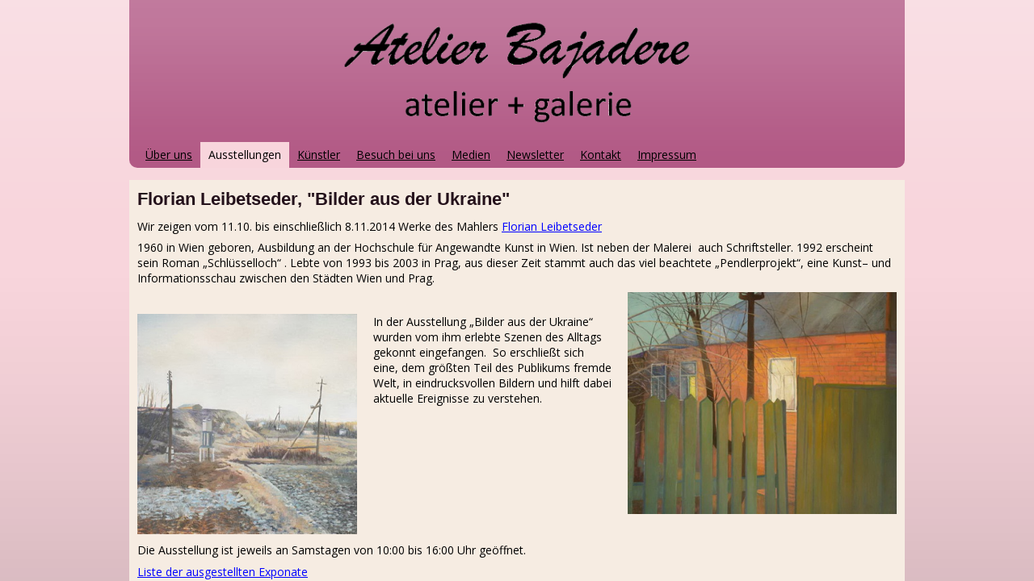

--- FILE ---
content_type: text/html
request_url: https://atelierbajadere.at/ausstellungen/ausstellungen-2014/florian-leibetseder-bilder-aus-der-ukraine/
body_size: 20229
content:
<!DOCTYPE html PUBLIC "-//W3C//DTD XHTML 1.0 Transitional//EN" "http://www.w3.org/TR/xhtml1/DTD/xhtml1-transitional.dtd">
<html xmlns="http://www.w3.org/1999/xhtml" xml:lang="de-DE" lang="de-DE">
<head>
	<meta charset="utf-8">
	<title>Florian Leibetseder &quot;Bilder aus der Ukraine&quot; - Atelier Bajadere</title>
	<meta name="description" content="Atelier und Galerie Bajadere. Wir möchten Künstlern Raum geben sich und ihre Arbeiten in einem stilvollen Rahmen zu präsentieren. "><meta name="keywords" content="Kunst, Galerie, Ausstellung, Malerei, Skulpturen, Bilder, Vernissage, Künstler, Atelier, Gemälde, Abstrakt, Sokol, Kober, Art, Artists"><meta name="generator" content="Domaintechnik Homepage Designer 11.5.13">
	<link rel="stylesheet" href="../../../css/style.css?template=generic">
	<script src="../../../js/css_browser_selector.js"></script>
	<link type="text/css" href="../../../modules/navigation/navigation.css?template=generic" rel="stylesheet">
<script type="text/javascript" src="../../../components/jquery/jquery.min.js?ac=11.5.13_2013042619"></script>
<link type="text/css" href="../../../modules/text/text.css?template=generic" rel="stylesheet">
<script type="text/javascript" src="../../../modules/text/text.js?ac=11.5.13_2013042619"></script>
<link type="text/css" href="../../../css/navigation-d5193bed-f45f-2849-5e2e-8dd4dc2aac2d.css?template=generic" rel="stylesheet">
<link type="text/css" href="../../../css/navigation-c5ba5bbf-1c7d-2b8b-32f5-e711792e39e9.css?template=generic" rel="stylesheet">
<!--[if IE]><style type="text/css">.background23-black{-ms-filter:filter: progid:DXImageTransform.Microsoft.AlphaImageLoader(src="../../../images/background23-black.png?template=generic",sizingmethod=scale,enabled=true);filter: progid:DXImageTransform.Microsoft.AlphaImageLoader(src="../../../images/background23-black.png?template=generic",sizingmethod=scale,enabled=true);}.background23-black form {position: relative;}.background10-white{-ms-filter:filter: progid:DXImageTransform.Microsoft.AlphaImageLoader(src="../../../images/background10-white.png?template=generic",sizingmethod=scale,enabled=true);filter: progid:DXImageTransform.Microsoft.AlphaImageLoader(src="../../../images/background10-white.png?template=generic",sizingmethod=scale,enabled=true);}.background10-white form {position: relative;}</style><![endif]--><style type="text/css"></style><style type="text/css">.content {border-radius:0 0 10px 10px;}
.column1 {border-radius:10px 10px 10px 10px;}
.column2 {border-radius:10px 10px 10px 10px;}
.header {border-radius:0 0 10px 10px;}
.footer {border-radius:10px 10px 10px 10px;}
#content .container-content-inner {padding-bottom: 10px}
#column1 .container-content-inner {padding-bottom: 10px}
#column1 .container-content-inner {padding-top: 10px}
#column2 .container-content-inner {padding-bottom: 10px}
#column2 .container-content-inner {padding-top: 10px}
#header .widget-header:last-child .widget-content{-webkit-border-bottom-right-radius: 10px;-moz-border-radius-bottomright: 10px;border-bottom-right-radius: 10px;-webkit-border-bottom-left-radius: 10px;-moz-border-radius-bottomleft: 10px;border-bottom-left-radius: 10px;}
#header .widget-navigation .widget-content {padding-right: 10px}
#header .widget-navigation .widget-content {padding-left: 10px}
#footer .widget-navigation .widget-content {padding-right: 10px}
#footer .widget-navigation .widget-content {padding-left: 10px}
</style>
<!--[if IE]>
	<meta http-equiv="Expires" content="Thu, 01 Dec 1994 16:00:00 GMT" />
<![endif]-->
<link rel="shortcut icon" type="image/x-icon" href="../../../favicon.ico?1762766667">
<script type="text/javascript">var siteBuilderJs = jQuery.noConflict(true);</script>
	<script src="../../../js/helpers.js"></script>
	<script src="../../../js/style-fix.js"></script>
</head>
<body id="template" class="background23-black background">
	<div class="site-frame">
		<div id="page">
	<div id="watermark" class=" border-none">
		<div class="external-top">
			<div class="external-top-left"></div>
			<div class="external-top-right"></div>
			<div class="external-top-center"><div><div></div></div></div>
		</div>
		<div class="external-middle">
			<div class="external-left"><div><div></div></div></div>
			<div class="external-right"><div><div></div></div></div>
			<div class="watermark-content"></div>
		</div>
		<div class="external-bottom">
			<div class="external-bottom-left"></div>
			<div class="external-bottom-right"></div>
			<div class="external-bottom-center"><div><div></div></div></div>
		</div>
	</div>
	<div id="layout" class="pageContentText">
		<div id="layout-header"><div id="header" class="container header background10-white background border-none">
	<div id="header-top" class="top"><div><div></div></div></div>
	<div id="header-side" class="side"><div id="header-side2" class="side2">
		<div class="container-content">
			<div id="header-content">
				<div class="container-content-inner" id="header-content-inner">
	<div id="widget-ef74eb0c-866d-e8e7-5211-3f6cba10df54" class="widget widget-site_logo"><div class="widget-content" style="text-align: center;"><a href="../../../"><img src="../../../attachments/Logo/Logo_Atelierbajadere.gif?template=generic" alt="" width="440" height="166"  /></a></div></div>

	<div class="widget widget-navigation" id="widget-d5193bed-f45f-2849-5e2e-8dd4dc2aac2d">
				<div class="widget-content"><a id="navigation-toggle-d5193bed-f45f-2849-5e2e-8dd4dc2aac2d"></a><ul class="navigation" id="navigation-d5193bed-f45f-2849-5e2e-8dd4dc2aac2d">
	
		<li class="normal">
			<a href="../../../">
				<span class="navigation-item-bullet">></span>
				<span class="navigation-item-text">Über uns</span>
			</a>
			
		</li><li class="normal childselected  navigation-item-expand">
			<a href="../../../ausstellungen/">
				<span class="navigation-item-bullet">></span>
				<span class="navigation-item-text">Ausstellungen</span>
			</a>
			<ul>
			
				<li class="normal">
					<a href="../../../ausstellungen/vorschau/">
						<span class="navigation-item-bullet">></span>
						<span class="navigation-item-text">Vorschau</span>
					</a>
					
				</li><li class="normal">
					<a href="../../../ausstellungen/aktuelle-ausstellungen/">
						<span class="navigation-item-bullet">></span>
						<span class="navigation-item-text">Aktuelle Ausstellungen</span>
					</a>
					
				</li><li class="normal navigation-item-expand">
					<a href="../../../ausstellungen/ausstellungen-2025/">
						<span class="navigation-item-bullet">></span>
						<span class="navigation-item-text">Ausstellungen 2025</span>
					</a>
					<ul>
					
						<li class="normal">
							<a href="../../../ausstellungen/ausstellungen-2025/Katharina-Koelbl-somehands/">
								<span class="navigation-item-bullet">></span>
								<span class="navigation-item-text">Katharina Kölbl, &quot;SOMEHANDS&quot;</span>
							</a>
						</li><li class="normal">
							<a href="../../../ausstellungen/ausstellungen-2025/noe-tage-der-offenen-ateliers/">
								<span class="navigation-item-bullet">></span>
								<span class="navigation-item-text">NÖ Tage der offenen Ateliers</span>
							</a>
						</li><li class="normal">
							<a href="../../../ausstellungen/ausstellungen-2025/eva-posch-immer-im-bild/">
								<span class="navigation-item-bullet">></span>
								<span class="navigation-item-text">Eva Posch, &quot;Immer im Bild&quot;</span>
							</a>
						</li><li class="normal">
							<a href="../../../ausstellungen/ausstellungen-2025/christoph-potmesil-typen-und-toene/">
								<span class="navigation-item-bullet">></span>
								<span class="navigation-item-text">Christoph Potmesil, &quot;Typen und Töne&quot;</span>
							</a>
						</li><li class="normal">
							<a href="../../../ausstellungen/ausstellungen-2025/angelina-nadalini-ein-malerischer-bilderbogen/">
								<span class="navigation-item-bullet">></span>
								<span class="navigation-item-text">Angelina Nadalini, &quot;ein malerischer Bilderbogen&quot;</span>
							</a>
						</li><li class="normal">
							<a href="../../../ausstellungen/ausstellungen-2025/fotoausstellung-best-wienerwald/">
								<span class="navigation-item-bullet">></span>
								<span class="navigation-item-text">Fotoausstellung, &quot;Best of Wienerwald&quot;</span>
							</a>
						</li><li class="normal">
							<a href="../../../ausstellungen/ausstellungen-2025/johann-poetz-federzeichnungen/">
								<span class="navigation-item-bullet">></span>
								<span class="navigation-item-text">Johann Pötz, &quot;Federzeichnungen&quot;</span>
							</a>
						</li><li class="normal">
							<a href="../../../ausstellungen/ausstellungen-2025/michael-bottig-verwahrheitungen/">
								<span class="navigation-item-bullet">></span>
								<span class="navigation-item-text">Michael Bottig, &quot;Verwahrheitungen&quot;</span>
							</a>
						</li><li class="normal">
							<a href="../../../ausstellungen/ausstellungen-2025/cervenka-cervenka-macharten/">
								<span class="navigation-item-bullet">></span>
								<span class="navigation-item-text">Cervenka &amp; Cervenka &quot;machARTen&quot;</span>
							</a>
						</li>
					
					</ul>
				</li><li class="normal navigation-item-expand">
					<a href="../../../ausstellungen/ausstellungen-2024/">
						<span class="navigation-item-bullet">></span>
						<span class="navigation-item-text">Ausstellungen 2024</span>
					</a>
					<ul>
					
						<li class="normal">
							<a href="../../../ausstellungen/ausstellungen-2024/parth-reitner-rouet-vadlejch-vielschichtig-und-tiefgruendig/">
								<span class="navigation-item-bullet">></span>
								<span class="navigation-item-text">Parth,Reitner, Rouet, Vadlejch, &quot;VIELSCHICHTIG und TIEFGRÜNDIG&quot;</span>
							</a>
						</li><li class="normal">
							<a href="../../../ausstellungen/ausstellungen-2024/noe-tage-der-offenen-ateliers/">
								<span class="navigation-item-bullet">></span>
								<span class="navigation-item-text">NÖ Tage der offenen Ateliers</span>
							</a>
						</li><li class="normal">
							<a href="../../../ausstellungen/ausstellungen-2024/druckwerk-perchtoldsdorf-neuhaus-reloaded/">
								<span class="navigation-item-bullet">></span>
								<span class="navigation-item-text">Druckwerk Perchtoldsdorf, &quot;Neuhaus reloaded&quot;</span>
							</a>
						</li><li class="normal">
							<a href="../../../ausstellungen/ausstellungen-2024/hubert-hochwarter-dots/">
								<span class="navigation-item-bullet">></span>
								<span class="navigation-item-text">Hubert Hochwarter, &quot;DOTS&quot;</span>
							</a>
						</li><li class="normal">
							<a href="../../../ausstellungen/ausstellungen-2024/eva-meloun-das-weite-land-der-malerei/">
								<span class="navigation-item-bullet">></span>
								<span class="navigation-item-text">Eva Meloun, &quot;das weite Land der Malerei&quot;</span>
							</a>
						</li><li class="normal">
							<a href="../../../ausstellungen/ausstellungen-2024/daniel-stastny-fremde-vertraute-welten/">
								<span class="navigation-item-bullet">></span>
								<span class="navigation-item-text">Daniel Stastny, &quot;fremde vertraute Welten&quot;</span>
							</a>
						</li><li class="normal">
							<a href="../../../ausstellungen/ausstellungen-2024/lois-paset-skulpturen/">
								<span class="navigation-item-bullet">></span>
								<span class="navigation-item-text">Lois Paset&quot;, Skulpturen&quot;</span>
							</a>
						</li><li class="normal">
							<a href="../../../ausstellungen/ausstellungen-2024/peter-muenster-alles-unter-einem-hut/">
								<span class="navigation-item-bullet">></span>
								<span class="navigation-item-text">Peter Münster, &quot;Alles unter einem Hut&quot;</span>
							</a>
						</li><li class="normal">
							<a href="../../../ausstellungen/ausstellungen-2024/regina-alfery-bewegt/">
								<span class="navigation-item-bullet">></span>
								<span class="navigation-item-text">Regina Alfery, &quot;Bewegt&quot;</span>
							</a>
						</li>
					
					</ul>
				</li><li class="normal navigation-item-expand">
					<a href="../../../ausstellungen/ausstellungen-2023/">
						<span class="navigation-item-bullet">></span>
						<span class="navigation-item-text">Ausstellungen 2023</span>
					</a>
					<ul>
					
						<li class="normal">
							<a href="../../../ausstellungen/ausstellungen-2023/frank-torres-barban-weisse-nasen/">
								<span class="navigation-item-bullet">></span>
								<span class="navigation-item-text">Frank Torres Barban, &quot;Weiße Nasen&quot;</span>
							</a>
						</li><li class="normal">
							<a href="../../../ausstellungen/ausstellungen-2023/noe-tage-der-offenen-ateliers/">
								<span class="navigation-item-bullet">></span>
								<span class="navigation-item-text">NÖ Tage der offenen Ateliers</span>
							</a>
						</li><li class="normal">
							<a href="../../../ausstellungen/ausstellungen-2023/josef-gober-mixed-pictures/">
								<span class="navigation-item-bullet">></span>
								<span class="navigation-item-text">Josef Gober, &quot;mixed pictures&quot;</span>
							</a>
						</li><li class="normal">
							<a href="../../../ausstellungen/ausstellungen-2023/anita-windhager-things-no-things/">
								<span class="navigation-item-bullet">></span>
								<span class="navigation-item-text">Anita Windhager, &quot;things and no things&quot;</span>
							</a>
						</li><li class="normal">
							<a href="../../../ausstellungen/ausstellungen-2023/georg-vees-querschnitt/">
								<span class="navigation-item-bullet">></span>
								<span class="navigation-item-text">Georg Vees, &quot;Querschnitt&quot;</span>
							</a>
						</li><li class="normal">
							<a href="../../../ausstellungen/ausstellungen-2023/guenther-oberhofer-grafische-versuche-2019-2023/">
								<span class="navigation-item-bullet">></span>
								<span class="navigation-item-text">Günther Oberhofer, &quot;grafische Versuche 2019 - 2023&quot;</span>
							</a>
						</li><li class="normal">
							<a href="../../../ausstellungen/ausstellungen-2023/heidi-naumann-farbenrausch/">
								<span class="navigation-item-bullet">></span>
								<span class="navigation-item-text">Heidi Naumann, &quot;Farbenrausch&quot;</span>
							</a>
						</li><li class="normal">
							<a href="../../../ausstellungen/ausstellungen-2023/franz-toth-vom-ursprung-in-die-zukunft/">
								<span class="navigation-item-bullet">></span>
								<span class="navigation-item-text">Franz Toth, &quot;Vom Ursprung in die Zukunft&quot;</span>
							</a>
						</li><li class="normal">
							<a href="../../../ausstellungen/ausstellungen-2023/Wolfram-Ertl_und_Bulajic_Farbe_Metall/">
								<span class="navigation-item-bullet">></span>
								<span class="navigation-item-text">Eva Wolfram-Ertl &amp; Ana Bulajić, &quot;Farbe trifft Metall&quot;</span>
							</a>
						</li><li class="normal">
							<a href="../../../ausstellungen/ausstellungen-2023/theo-jana-mark-koerper-dimensionen/">
								<span class="navigation-item-bullet">></span>
								<span class="navigation-item-text">Theo &amp; Jana Mark, Körper ▪️ Dimensionen&quot;</span>
							</a>
						</li>
					
					</ul>
				</li><li class="normal navigation-item-expand">
					<a href="../../../ausstellungen/ausstellungen-2022/">
						<span class="navigation-item-bullet">></span>
						<span class="navigation-item-text">Ausstellungen 2022</span>
					</a>
					<ul>
					
						<li class="normal">
							<a href="../../../ausstellungen/ausstellungen-2022/christin-breuil-pala-bilder-der-erinnerung/">
								<span class="navigation-item-bullet">></span>
								<span class="navigation-item-text">Christin Breuil Pala, &quot;Bilder der Erinnerung&quot;</span>
							</a>
						</li><li class="normal">
							<a href="../../../ausstellungen/ausstellungen-2022/rainer-rygalyk-versinnbildlichtungen/">
								<span class="navigation-item-bullet">></span>
								<span class="navigation-item-text">Rainer Rygalyk, &quot;VerSinnBildLichtungen&quot;</span>
							</a>
						</li><li class="normal">
							<a href="../../../ausstellungen/ausstellungen-2022/christian-ebner-form-in-sandstein/">
								<span class="navigation-item-bullet">></span>
								<span class="navigation-item-text">Christian Ebner, &quot;Form in Sandstein&quot;</span>
							</a>
						</li><li class="normal">
							<a href="../../../ausstellungen/ausstellungen-2022/neue-seite-1/">
								<span class="navigation-item-bullet">></span>
								<span class="navigation-item-text">NÖ Tage der offenen Ateliers</span>
							</a>
						</li><li class="normal">
							<a href="../../../ausstellungen/ausstellungen-2022/herbert-stiegler-gege-stiegler-stiegler-stiegler/">
								<span class="navigation-item-bullet">></span>
								<span class="navigation-item-text">Herbert Stiegler &amp; Gégé Stiegler, &quot;Stiegler &amp; Stiegler&quot;</span>
							</a>
						</li><li class="normal">
							<a href="../../../ausstellungen/ausstellungen-2022/neue-seite/">
								<span class="navigation-item-bullet">></span>
								<span class="navigation-item-text">Claudia Christof, &quot;Zurück in die Zukunft&quot;</span>
							</a>
						</li><li class="normal">
							<a href="../../../ausstellungen/ausstellungen-2022/franz-freiraum/">
								<span class="navigation-item-bullet">></span>
								<span class="navigation-item-text">Franz, &quot;Freiraum&quot;</span>
							</a>
						</li><li class="normal">
							<a href="../../../ausstellungen/ausstellungen-2022/elfriede-holzinger-silvia-ehrenreich-kontraste/">
								<span class="navigation-item-bullet">></span>
								<span class="navigation-item-text">Elfriede Holzinger &amp; Silvia Ehrenreich, &quot;Kontraste&quot;</span>
							</a>
						</li><li class="normal">
							<a href="../../../ausstellungen/ausstellungen-2022/ingrid-sperl-carpe-diem/">
								<span class="navigation-item-bullet">></span>
								<span class="navigation-item-text">Ingrid Sperl, &quot;Carpe Diem&quot;</span>
							</a>
						</li><li class="normal">
							<a href="../../../ausstellungen/ausstellungen-2022/klaus-hochkogler-von-raben-und-seelenlandschaften/">
								<span class="navigation-item-bullet">></span>
								<span class="navigation-item-text">Klaus Hochkogler, &quot;von Raben und Seelenlandschaften&quot;</span>
							</a>
						</li><li class="normal">
							<a href="../../../ausstellungen/ausstellungen-2022/susanne-auinger-cut-in-colour/">
								<span class="navigation-item-bullet">></span>
								<span class="navigation-item-text">Susanne Auinger, &quot;cut in colour&quot;</span>
							</a>
						</li>
					
					</ul>
				</li><li class="normal navigation-item-expand">
					<a href="../../../ausstellungen/austellungen-2021/">
						<span class="navigation-item-bullet">></span>
						<span class="navigation-item-text">Ausstellungen 2021</span>
					</a>
					<ul>
					
						<li class="normal">
							<a href="../../../ausstellungen/austellungen-2021/markus-wagenhofer-figurativ-abstrakt/">
								<span class="navigation-item-bullet">></span>
								<span class="navigation-item-text">Markus Wagenhofer, &quot;figurativ-abstrakt&quot;</span>
							</a>
						</li><li class="normal">
							<a href="../../../ausstellungen/austellungen-2021/judith-grosser-maja-klapper-between/">
								<span class="navigation-item-bullet">></span>
								<span class="navigation-item-text">Judith Grosser &amp; Maja Klapper, &quot;between&quot;</span>
							</a>
						</li><li class="normal">
							<a href="../../../ausstellungen/austellungen-2021/noe-tage-der-offenen-ateliers/">
								<span class="navigation-item-bullet">></span>
								<span class="navigation-item-text">NÖ Tage der offenen Ateliers</span>
							</a>
						</li><li class="normal">
							<a href="../../../ausstellungen/austellungen-2021/erich-waginger-potpourri-der-farben/">
								<span class="navigation-item-bullet">></span>
								<span class="navigation-item-text">Erich Waginger, &quot;Potpourri der Farben&quot;</span>
							</a>
						</li><li class="normal">
							<a href="../../../ausstellungen/austellungen-2021/elisabeth-geymueller-in-memoriam-sissy-geymueller/">
								<span class="navigation-item-bullet">></span>
								<span class="navigation-item-text">Elisabeth Geymüller, &quot;in memoriam - Sissy Geymüller&quot;</span>
							</a>
						</li><li class="normal">
							<a href="../../../ausstellungen/austellungen-2021/kunstwerkstatt-der-dorfgemeinschaft-wienerwald/">
								<span class="navigation-item-bullet">></span>
								<span class="navigation-item-text">Kunstwerkstatt der Dorfgemeinschaft Wienerwald</span>
							</a>
						</li><li class="normal">
							<a href="../../../ausstellungen/austellungen-2021/eva-pisa-living-history/">
								<span class="navigation-item-bullet">></span>
								<span class="navigation-item-text">Eva Pisa, &quot;living with history&quot;</span>
							</a>
						</li><li class="normal">
							<a href="../../../ausstellungen/austellungen-2021/monika-lederbauer-neuimhaus/">
								<span class="navigation-item-bullet">></span>
								<span class="navigation-item-text">Monika Lederbauer, &quot;NEUimHAUS&quot;</span>
							</a>
						</li><li class="normal">
							<a href="../../../ausstellungen/austellungen-2021/doris-libiseller-coelum-et-terra-himmel-und-erde/">
								<span class="navigation-item-bullet">></span>
								<span class="navigation-item-text">Doris Libiseller, &quot;coelum et terra - Himmel und Erde&quot;</span>
							</a>
						</li><li class="normal">
							<a href="../../../ausstellungen/austellungen-2021/klaus-hollauf-itinerar-reisen/">
								<span class="navigation-item-bullet">></span>
								<span class="navigation-item-text">Klaus Hollauf, &quot;ITINERAR - Reisen &quot;</span>
							</a>
						</li>
					
					</ul>
				</li><li class="normal navigation-item-expand">
					<a href="../../../ausstellungen/ausstellungen-2020/">
						<span class="navigation-item-bullet">></span>
						<span class="navigation-item-text">Ausstellungen 2020</span>
					</a>
					<ul>
					
						<li class="normal">
							<a href="../../../ausstellungen/ausstellungen-2020/coronart/">
								<span class="navigation-item-bullet">></span>
								<span class="navigation-item-text">CoronArt</span>
							</a>
						</li><li class="normal">
							<a href="../../../ausstellungen/ausstellungen-2020/sylvia-fischer-adisa-czeczelich-romantikerinnen/">
								<span class="navigation-item-bullet">></span>
								<span class="navigation-item-text">Sylvia Fischer &amp; Adisa Czeczelich, &quot;ROMANTIKERINNEN&quot;</span>
							</a>
						</li><li class="normal">
							<a href="../../../ausstellungen/ausstellungen-2020/noe-tage-der-offenen-ateliers/">
								<span class="navigation-item-bullet">></span>
								<span class="navigation-item-text">NÖ Tage der Offenen Ateliers</span>
							</a>
						</li><li class="normal">
							<a href="../../../ausstellungen/ausstellungen-2020/robert-floch-bernhard-kratzig-tierisch-menschlich-menschlich-tierisch/">
								<span class="navigation-item-bullet">></span>
								<span class="navigation-item-text">Robert Floch &amp; Bernhard Kratzig, &quot;tierisch menschlich - menschlich tierisch&quot;</span>
							</a>
						</li><li class="normal">
							<a href="../../../ausstellungen/ausstellungen-2020/kober-stasta-3-generationen-kunst/">
								<span class="navigation-item-bullet">></span>
								<span class="navigation-item-text">Kober &amp; Stasta, &quot;3 Generationen Kunst&quot;</span>
							</a>
						</li><li class="normal">
							<a href="../../../ausstellungen/ausstellungen-2020/arnold-nobis-aufbruch-zum-ausgangspunkt/">
								<span class="navigation-item-bullet">></span>
								<span class="navigation-item-text">Arnold Nobis, &quot;Aufbruch zum Ausgangspunkt&quot;</span>
							</a>
						</li><li class="normal">
							<a href="../../../ausstellungen/ausstellungen-2020/doris-pomberger-reiseimpressionen/">
								<span class="navigation-item-bullet">></span>
								<span class="navigation-item-text">Doris Pomberger, &quot;Reiseimpressionen&quot;</span>
							</a>
						</li><li class="normal">
							<a href="../../../ausstellungen/ausstellungen-2020/heinrich-walcher-recyling-colours/">
								<span class="navigation-item-bullet">></span>
								<span class="navigation-item-text">Heinrich Walcher, &quot;Recyling Colours&quot;</span>
							</a>
						</li><li class="normal">
							<a href="../../../ausstellungen/ausstellungen-2020/ausstellung-des-atelier-bajadere-im-rahmen-des-neujahrskonzerts/">
								<span class="navigation-item-bullet">></span>
								<span class="navigation-item-text">Ausstellung des Atelier Bajadere im Rahmen des Neujahrskonzerts</span>
							</a>
						</li><li class="normal">
							<a href="../../../ausstellungen/ausstellungen-2020/franz-panzenboeck-illusion-der-ewigkeit/">
								<span class="navigation-item-bullet">></span>
								<span class="navigation-item-text">Franz Panzenböck, &quot;Illusion der Ewigkeit&quot;</span>
							</a>
						</li>
					
					</ul>
				</li><li class="normal navigation-item-expand">
					<a href="../../../ausstellungen/ausstellungen-2019/">
						<span class="navigation-item-bullet">></span>
						<span class="navigation-item-text">Ausstellungen 2019</span>
					</a>
					<ul>
					
						<li class="normal">
							<a href="../../../ausstellungen/ausstellungen-2019/gerhard-nimmervoll-stein-zeit-menschen/">
								<span class="navigation-item-bullet">></span>
								<span class="navigation-item-text">Gerhard Nimmervoll, &quot;Stein.Zeit.Menschen&quot;</span>
							</a>
						</li><li class="normal">
							<a href="../../../ausstellungen/ausstellungen-2019/josef-schweikhardt-befreiflaechen/">
								<span class="navigation-item-bullet">></span>
								<span class="navigation-item-text">Josef Schweikhardt, &quot;Befreiflächen&quot;</span>
							</a>
						</li><li class="normal">
							<a href="../../../ausstellungen/ausstellungen-2019/noe-tage-der-offenen-ateliers/">
								<span class="navigation-item-bullet">></span>
								<span class="navigation-item-text">NÖ Tage der offenen Ateliers</span>
							</a>
						</li><li class="normal">
							<a href="../../../ausstellungen/ausstellungen-2019/judith-wagner-von-menschen-und-tieren/">
								<span class="navigation-item-bullet">></span>
								<span class="navigation-item-text">Judith Wagner. &quot;von Menschen und Tieren&quot;</span>
							</a>
						</li><li class="normal">
							<a href="../../../ausstellungen/ausstellungen-2019/ursula-schaden-kuh-co/">
								<span class="navigation-item-bullet">></span>
								<span class="navigation-item-text">Ursula Schaden, &quot;Kuh &amp; Co.&quot;</span>
							</a>
						</li><li class="normal">
							<a href="../../../ausstellungen/ausstellungen-2019/viertelfestival-in-weissenbach-kunst-natur-x/">
								<span class="navigation-item-bullet">></span>
								<span class="navigation-item-text">Viertelfestival in Weissenbach, &quot;Kunst = Natur - x&quot;</span>
							</a>
						</li><li class="normal">
							<a href="../../../ausstellungen/ausstellungen-2019/thomas-weiser-kreuz-quer/">
								<span class="navigation-item-bullet">></span>
								<span class="navigation-item-text">Thomas Weiser, &quot;Kreuz &amp; quer&quot;</span>
							</a>
						</li><li class="normal">
							<a href="../../../ausstellungen/ausstellungen-2019/heide-hausmann-ich-sage-nicht-endgueltig/">
								<span class="navigation-item-bullet">></span>
								<span class="navigation-item-text">Heide Hausmann, &quot;Ich sage nicht: endgültig&quot;</span>
							</a>
						</li><li class="normal">
							<a href="../../../ausstellungen/ausstellungen-2019/stefan-alexander-kamp-eisenwaren/">
								<span class="navigation-item-bullet">></span>
								<span class="navigation-item-text">Stefan Alexander Kamp, &quot;Eisenwaren&quot;</span>
							</a>
						</li><li class="normal">
							<a href="../../../ausstellungen/ausstellungen-2019/hannes-widmann-malerei-und-grafik/">
								<span class="navigation-item-bullet">></span>
								<span class="navigation-item-text">Hannes Widmann, &quot;Malerei und Grafik&quot;</span>
							</a>
						</li><li class="normal">
							<a href="../../../ausstellungen/ausstellungen-2019/ingrid-radinger-auf-meiner-bilder-spur/">
								<span class="navigation-item-bullet">></span>
								<span class="navigation-item-text">Ingrid Radinger, &quot;Auf meiner Bilder Spur&quot;</span>
							</a>
						</li><li class="normal">
							<a href="../../../ausstellungen/ausstellungen-2019/art-innsbruck-2019/">
								<span class="navigation-item-bullet">></span>
								<span class="navigation-item-text">ART Innsbruck 2019</span>
							</a>
						</li><li class="normal">
							<a href="../../../ausstellungen/ausstellungen-2019/neujahrskonzert-2019/">
								<span class="navigation-item-bullet">></span>
								<span class="navigation-item-text">Neujahrskonzert 2019</span>
							</a>
						</li>
					
					</ul>
				</li><li class="normal navigation-item-expand">
					<a href="../../../ausstellungen/ausstellungen-2018/">
						<span class="navigation-item-bullet">></span>
						<span class="navigation-item-text">Ausstellungen 2018</span>
					</a>
					<ul>
					
						<li class="normal">
							<a href="../../../ausstellungen/ausstellungen-2018/inge-mair-josef-steinberger-ansichten/">
								<span class="navigation-item-bullet">></span>
								<span class="navigation-item-text">Inge Mair &amp; Josef Steinberger, &quot;Ansichten&quot;</span>
							</a>
						</li><li class="normal">
							<a href="../../../ausstellungen/ausstellungen-2018/irene-pollak-walter-kanov-de-konstruktionen-die-form-der-raum-das-haus/">
								<span class="navigation-item-bullet">></span>
								<span class="navigation-item-text">Irene Pollak &amp; Walter Kanov, „(De)konstruktionen – Die Form, der Raum, das Haus“</span>
							</a>
						</li><li class="normal">
							<a href="../../../ausstellungen/ausstellungen-2018/elisa-parth-bruchstueckhaft-zufaelliges/">
								<span class="navigation-item-bullet">></span>
								<span class="navigation-item-text">Elisa Parth, &quot;Bruchstückhaft Zufälliges&quot;</span>
							</a>
						</li><li class="normal">
							<a href="../../../ausstellungen/ausstellungen-2018/stefanie-lintz-ruhende-herde/">
								<span class="navigation-item-bullet">></span>
								<span class="navigation-item-text">Stefanie Lintz, &quot;Ruhende Herde&quot;</span>
							</a>
						</li><li class="normal">
							<a href="../../../ausstellungen/ausstellungen-2018/noe-tage-der-offenen-ateliers/">
								<span class="navigation-item-bullet">></span>
								<span class="navigation-item-text">NÖ Tage der offenen Ateliers</span>
							</a>
						</li><li class="normal">
							<a href="../../../ausstellungen/ausstellungen-2018/savio-verra-unterwegs/">
								<span class="navigation-item-bullet">></span>
								<span class="navigation-item-text">Savio Verra, &quot;UNTERWEGS&quot;</span>
							</a>
						</li><li class="normal">
							<a href="../../../ausstellungen/ausstellungen-2018/lisa-est-jutta-mueller-sichtweise-schichtweise/">
								<span class="navigation-item-bullet">></span>
								<span class="navigation-item-text">Lisa Est &amp; Jutta Müller, &quot;SICHTWEISE - SCHICHTWEISE&quot;</span>
							</a>
						</li><li class="normal">
							<a href="../../../ausstellungen/ausstellungen-2018/kurt-kramer-retrospektive/">
								<span class="navigation-item-bullet">></span>
								<span class="navigation-item-text">Kurt Kramer, &quot;Retrospektive&quot;</span>
							</a>
						</li><li class="normal">
							<a href="../../../ausstellungen/ausstellungen-2018/eva-tuma-die-freude-am-schauen/">
								<span class="navigation-item-bullet">></span>
								<span class="navigation-item-text">Eva Tuma, &quot;Die Freude am Schauen&quot;</span>
							</a>
						</li><li class="normal">
							<a href="../../../ausstellungen/ausstellungen-2018/petra-koeck-reiter-zeitreise-in-farbe-1988-2018/">
								<span class="navigation-item-bullet">></span>
								<span class="navigation-item-text">Petra Köck-Reiter, &quot;Zeitreise in Farbe 1988-2018&quot;</span>
							</a>
						</li><li class="normal">
							<a href="../../../ausstellungen/ausstellungen-2018/gabriele-aschermann-schmidtkunz-gewebte-poesie/">
								<span class="navigation-item-bullet">></span>
								<span class="navigation-item-text">Gabriele Aschermann-Schmidtkunz, &quot;gewebte Poesie&quot;</span>
							</a>
						</li><li class="normal">
							<a href="../../../ausstellungen/ausstellungen-2018/rudolf-schar-rusch-art/">
								<span class="navigation-item-bullet">></span>
								<span class="navigation-item-text">Rudolf Schar, &quot;rusch art&quot;</span>
							</a>
						</li><li class="normal">
							<a href="../../../ausstellungen/ausstellungen-2018/mensur-cajlakovic-unter-dem-baum-wachse-ich/">
								<span class="navigation-item-bullet">></span>
								<span class="navigation-item-text">Mensur Cajlakovic, &quot;unter dem Baum wachse ich&quot;</span>
							</a>
						</li><li class="normal">
							<a href="../../../ausstellungen/ausstellungen-2018/gerald-wilfling-bunt-ist-der-ausdruck-meiner-seele/">
								<span class="navigation-item-bullet">></span>
								<span class="navigation-item-text">Gerald Wilfling, &quot;Bunt ist der Ausdruck meiner Seele&quot;</span>
							</a>
						</li>
					
					</ul>
				</li><li class="normal navigation-item-expand">
					<a href="../../../ausstellungen/ausstellungen-2017/">
						<span class="navigation-item-bullet">></span>
						<span class="navigation-item-text">Ausstellungen 2017</span>
					</a>
					<ul>
					
						<li class="normal">
							<a href="../../../ausstellungen/ausstellungen-2017/mainardi-priester-blumauer/">
								<span class="navigation-item-bullet">></span>
								<span class="navigation-item-text">Mainardi-Priester-Blumauer</span>
							</a>
						</li><li class="normal">
							<a href="../../../ausstellungen/ausstellungen-2017/wolfgang-weiss-emotiion/">
								<span class="navigation-item-bullet">></span>
								<span class="navigation-item-text">Wolfgang Weiss, &quot;emotiion&quot;</span>
							</a>
						</li><li class="normal">
							<a href="../../../ausstellungen/ausstellungen-2017/franz-panzenboeck-plastiken-aus-stahl/">
								<span class="navigation-item-bullet">></span>
								<span class="navigation-item-text">Franz Panzenböck, &quot;Plastiken aus Stahl&quot;</span>
							</a>
						</li><li class="normal">
							<a href="../../../ausstellungen/ausstellungen-2017/franz-toth-malerei/">
								<span class="navigation-item-bullet">></span>
								<span class="navigation-item-text">Franz Toth, &quot;Malerei&quot;</span>
							</a>
						</li><li class="normal">
							<a href="../../../ausstellungen/ausstellungen-2017/juliane-loydolt-island/">
								<span class="navigation-item-bullet">></span>
								<span class="navigation-item-text">Juliane Loydolt, &quot;Island&quot;</span>
							</a>
						</li><li class="normal">
							<a href="../../../ausstellungen/ausstellungen-2017/tage-der-offenen-ateliers-in-noe/">
								<span class="navigation-item-bullet">></span>
								<span class="navigation-item-text">Tage der offenen Ateliers in NÖ</span>
							</a>
						</li><li class="normal">
							<a href="../../../ausstellungen/ausstellungen-2017/margit-koenig-geliebte-kreaturen/">
								<span class="navigation-item-bullet">></span>
								<span class="navigation-item-text">Margit König, &quot;Geliebte Kreaturen&quot;</span>
							</a>
						</li><li class="normal">
							<a href="../../../ausstellungen/ausstellungen-2017/kuenstlergemeinschaft-westl-weinviertel-1/">
								<span class="navigation-item-bullet">></span>
								<span class="navigation-item-text">Künstlergemeinschaft westl. Weinviertel</span>
							</a>
						</li><li class="normal">
							<a href="../../../ausstellungen/ausstellungen-2017/sommerfrische-neuhaus/">
								<span class="navigation-item-bullet">></span>
								<span class="navigation-item-text">Sommerfrische Neuhaus</span>
							</a>
						</li><li class="normal">
							<a href="../../../ausstellungen/ausstellungen-2017/rainer-rygalyk-40-jahre-buehnenfptografie/">
								<span class="navigation-item-bullet">></span>
								<span class="navigation-item-text">Rainer Rygalyk, &quot;40 Jahre Bühnenfptografie&quot;</span>
							</a>
						</li><li class="normal">
							<a href="../../../ausstellungen/ausstellungen-2017/heinrich-walcher-totale/">
								<span class="navigation-item-bullet">></span>
								<span class="navigation-item-text">Heinrich Walcher, &quot;Totale&quot;</span>
							</a>
						</li><li class="normal">
							<a href="../../../ausstellungen/ausstellungen-2017/roswitha-klein-farbenspiel/">
								<span class="navigation-item-bullet">></span>
								<span class="navigation-item-text">Roswitha Klein, &quot;Farbenspiel&quot;</span>
							</a>
						</li><li class="normal">
							<a href="../../../ausstellungen/ausstellungen-2017/gerhard-hermanky-architekturblaetter/">
								<span class="navigation-item-bullet">></span>
								<span class="navigation-item-text">Gerhard Hermanky, &quot;Architekturblätter&quot;</span>
							</a>
						</li><li class="normal">
							<a href="../../../ausstellungen/ausstellungen-2017/josef-muenster-der-letzte-romantiker/">
								<span class="navigation-item-bullet">></span>
								<span class="navigation-item-text">Josef Münster†, &quot;Der letzte Romantiker&quot;</span>
							</a>
						</li><li class="normal">
							<a href="../../../ausstellungen/ausstellungen-2017/petra-engelhart-die-magie-der-natur-und-des-lichts/">
								<span class="navigation-item-bullet">></span>
								<span class="navigation-item-text">Petra Engelhart, &quot;Die Magie der Natur und des Lichts&quot;</span>
							</a>
						</li><li class="normal">
							<a href="../../../ausstellungen/ausstellungen-2017/ausstellung-beim-neujahrskonzert/">
								<span class="navigation-item-bullet">></span>
								<span class="navigation-item-text">Ausstellung beim Neujahrskonzert</span>
							</a>
						</li>
					
					</ul>
				</li><li class="normal navigation-item-expand">
					<a href="../../../ausstellungen/ausstellungen-2016/">
						<span class="navigation-item-bullet">></span>
						<span class="navigation-item-text">Ausstellungen 2016</span>
					</a>
					<ul>
					
						<li class="normal">
							<a href="../../../ausstellungen/ausstellungen-2016/sara-pancot-freiheit-und-die-aesthetik-des-leidens/">
								<span class="navigation-item-bullet">></span>
								<span class="navigation-item-text">Sara Pancot, &quot;Freiheit und die Ästhetik des Leidens&quot;</span>
							</a>
						</li><li class="normal">
							<a href="../../../ausstellungen/ausstellungen-2016/markus-wagenhofer-andreas-stasta-starkstrom/">
								<span class="navigation-item-bullet">></span>
								<span class="navigation-item-text">Markus Wagenhofer &amp; Andreas Stasta, &quot;Starkstrom&quot;</span>
							</a>
						</li><li class="normal">
							<a href="../../../ausstellungen/ausstellungen-2016/guenter-blumauer-vanitas/">
								<span class="navigation-item-bullet">></span>
								<span class="navigation-item-text">Günter Blumauer, &quot;Vanitas&quot;</span>
							</a>
						</li><li class="normal">
							<a href="../../../ausstellungen/ausstellungen-2016/tage-der-offenen-ateliers-in-noe/">
								<span class="navigation-item-bullet">></span>
								<span class="navigation-item-text">Tage der offenen Ateliers in NÖ</span>
							</a>
						</li><li class="normal">
							<a href="../../../ausstellungen/ausstellungen-2016/angelina-nadalini-gestatten-nadalini/">
								<span class="navigation-item-bullet">></span>
								<span class="navigation-item-text">Angelina Nadalini, &quot;Gestatten: Nadalini&quot;</span>
							</a>
						</li><li class="normal">
							<a href="../../../ausstellungen/ausstellungen-2016/beatrix-schibl-helene-bernsteiner-turn-out/">
								<span class="navigation-item-bullet">></span>
								<span class="navigation-item-text">Beatrix Schibl &amp; Helene Bernsteiner, &quot;Turn out&quot;</span>
							</a>
						</li><li class="normal">
							<a href="../../../ausstellungen/ausstellungen-2016/sommerfrische-neuhaus/">
								<span class="navigation-item-bullet">></span>
								<span class="navigation-item-text">Sommerfrische Neuhaus</span>
							</a>
						</li><li class="normal">
							<a href="../../../ausstellungen/ausstellungen-2016/erich-waginger-geschaute-eindruecke/">
								<span class="navigation-item-bullet">></span>
								<span class="navigation-item-text">Erich Waginger, &quot;Geschaute Eindrücke&quot;</span>
							</a>
						</li><li class="normal">
							<a href="../../../ausstellungen/ausstellungen-2016/peter-muenster-in-toten-winkeln/">
								<span class="navigation-item-bullet">></span>
								<span class="navigation-item-text">Peter Münster, &quot;In toten Winkeln&quot;</span>
							</a>
						</li><li class="normal">
							<a href="../../../ausstellungen/ausstellungen-2016/udo-hohenberger-first-selection/">
								<span class="navigation-item-bullet">></span>
								<span class="navigation-item-text">Udo Hohenberger, &quot;first selection&quot;</span>
							</a>
						</li><li class="normal">
							<a href="../../../ausstellungen/ausstellungen-2016/gerhard-sternheim-ueberblick-01-16/">
								<span class="navigation-item-bullet">></span>
								<span class="navigation-item-text">Gerhard Sternheim, &quot;ÜBERBLICK_01/16&quot;</span>
							</a>
						</li><li class="normal">
							<a href="../../../ausstellungen/ausstellungen-2016/michael-jollesch-kunstwollen-kunstkoennen-kunsterleben/">
								<span class="navigation-item-bullet">></span>
								<span class="navigation-item-text">Michael Jollesch, &quot;Kunstwollen Kunstkönnen Kunsterleben&quot;</span>
							</a>
						</li><li class="normal">
							<a href="../../../ausstellungen/ausstellungen-2016/christine-ebner-landschafts-perspektiven/">
								<span class="navigation-item-bullet">></span>
								<span class="navigation-item-text">Christine Ebner, &quot;Landschafts - Perspektiven&quot;</span>
							</a>
						</li><li class="normal">
							<a href="../../../ausstellungen/ausstellungen-2016/ausstellung-beim-neujahrskonzert/">
								<span class="navigation-item-bullet">></span>
								<span class="navigation-item-text">Ausstellung beim Neujahrskonzert</span>
							</a>
						</li>
					
					</ul>
				</li><li class="normal navigation-item-expand">
					<a href="../../../ausstellungen/ausstellungen-2015/">
						<span class="navigation-item-bullet">></span>
						<span class="navigation-item-text">Ausstellungen 2015</span>
					</a>
					<ul>
					
						<li class="normal">
							<a href="../../../ausstellungen/ausstellungen-2015/gerhard-sokol-kontraste/">
								<span class="navigation-item-bullet">></span>
								<span class="navigation-item-text">Gerhard Sokol, &quot;Kontraste&quot;</span>
							</a>
						</li><li class="normal">
							<a href="../../../ausstellungen/ausstellungen-2015/josef-gober-landschaften-und-fantastisches/">
								<span class="navigation-item-bullet">></span>
								<span class="navigation-item-text">Josef Gober, &quot;Landschaften und Fantastisches&quot;</span>
							</a>
						</li><li class="normal">
							<a href="../../../ausstellungen/ausstellungen-2015/skulpturengarten/">
								<span class="navigation-item-bullet">></span>
								<span class="navigation-item-text">Skulpturengarten</span>
							</a>
						</li><li class="normal">
							<a href="../../../ausstellungen/ausstellungen-2015/elke-erika-gitta-und-sigrid-farbe-erleben/">
								<span class="navigation-item-bullet">></span>
								<span class="navigation-item-text">Elke, Erika, Gitta und Sigrid  - „Farbe erleben“</span>
							</a>
						</li><li class="normal">
							<a href="../../../ausstellungen/ausstellungen-2015/karl-koerrer-das-merkwuerdige-abenteuer-menschsein/">
								<span class="navigation-item-bullet">></span>
								<span class="navigation-item-text">Karl Körrer, &quot;Das Merkwürdige Abenteuer Menschsein&quot;</span>
							</a>
						</li><li class="normal">
							<a href="../../../ausstellungen/ausstellungen-2015/tage-der-offenen-ateliers-in-noe/">
								<span class="navigation-item-bullet">></span>
								<span class="navigation-item-text">Tage der offenen Ateliers in NÖ</span>
							</a>
						</li><li class="normal">
							<a href="../../../ausstellungen/ausstellungen-2015/anita-windhager-eigentlich/">
								<span class="navigation-item-bullet">></span>
								<span class="navigation-item-text">Anita Windhager, &quot;eigentlich&quot;</span>
							</a>
						</li><li class="normal">
							<a href="../../../ausstellungen/ausstellungen-2015/gemeinschaftsausstellung-pia-kober-andreas-stasta/">
								<span class="navigation-item-bullet">></span>
								<span class="navigation-item-text">Gemeinschaftsausstellung Pia Kober &amp; Andreas Stasta</span>
							</a>
						</li><li class="normal">
							<a href="../../../ausstellungen/ausstellungen-2015/gemeinschaftsausstellung-florian-kopr-yulia-kopr-tobias-hildebrandt-maria-wagner/">
								<span class="navigation-item-bullet">></span>
								<span class="navigation-item-text">Gemeinschaftsausstellung Florian Kopr, Yulia Kopr, Tobias Hildebrandt &amp; Maria Wagner</span>
							</a>
						</li><li class="normal">
							<a href="../../../ausstellungen/ausstellungen-2015/gemeinschaftsausstellung-klaus-hollauf-doris-libiseller/">
								<span class="navigation-item-bullet">></span>
								<span class="navigation-item-text">Gemeinschaftsausstellung Klaus Hollauf &amp; Doris Libiseller</span>
							</a>
						</li><li class="normal">
							<a href="../../../ausstellungen/ausstellungen-2015/strassengalerie-leobersdorf/">
								<span class="navigation-item-bullet">></span>
								<span class="navigation-item-text">Straßengalerie Leobersdorf</span>
							</a>
						</li><li class="normal">
							<a href="../../../ausstellungen/ausstellungen-2015/gemeinschaftsausstellung-silvia-ehrenreich-heidi-zwerger/">
								<span class="navigation-item-bullet">></span>
								<span class="navigation-item-text">Gemeinschaftsausstellung Silvia Ehrenreich &amp; Heidi Zwerger</span>
							</a>
						</li><li class="normal">
							<a href="../../../ausstellungen/ausstellungen-2015/regina-merta-bilderwelten/">
								<span class="navigation-item-bullet">></span>
								<span class="navigation-item-text">Regina Merta, &quot;Bilderwelten&quot;</span>
							</a>
						</li><li class="normal">
							<a href="../../../ausstellungen/ausstellungen-2015/gustavo-juarez-obwohl-die-zeit-vergeht/">
								<span class="navigation-item-bullet">></span>
								<span class="navigation-item-text">Gustavo Juárez, &quot;Obwohl die Zeit vergeht...&quot;</span>
							</a>
						</li><li class="normal">
							<a href="../../../ausstellungen/ausstellungen-2015/gesamtschau-heinrich-walcher/">
								<span class="navigation-item-bullet">></span>
								<span class="navigation-item-text">Gesamtschau Heinrich Walcher</span>
							</a>
						</li><li class="normal">
							<a href="../../../ausstellungen/ausstellungen-2015/herbert-stiegler-neues-leben/">
								<span class="navigation-item-bullet">></span>
								<span class="navigation-item-text">Herbert Stiegler - &quot;Neues Leben&quot;</span>
							</a>
						</li><li class="normal">
							<a href="../../../ausstellungen/ausstellungen-2015/gemeinschaftsausstellung-helga-seewald-erika-kober/">
								<span class="navigation-item-bullet">></span>
								<span class="navigation-item-text">Gemeinschaftsausstellung Helga Seewald &amp; Erika Kober</span>
							</a>
						</li><li class="normal">
							<a href="../../../ausstellungen/ausstellungen-2015/ausstellung-beim-neujahrskonzert/">
								<span class="navigation-item-bullet">></span>
								<span class="navigation-item-text">Ausstellung beim Neujahrskonzert</span>
							</a>
						</li>
					
					</ul>
				</li><li class="normal childselected  navigation-item-expand">
					<a href="../../../ausstellungen/ausstellungen-2014/">
						<span class="navigation-item-bullet">></span>
						<span class="navigation-item-text">Ausstellungen 2014</span>
					</a>
					<ul>
					
						<li class="normal">
							<a href="../../../ausstellungen/ausstellungen-2014/ingrid-radinger-in-der-stille/">
								<span class="navigation-item-bullet">></span>
								<span class="navigation-item-text">Ingrid Radinger &quot;In der Stille&quot;</span>
							</a>
						</li><li class="normal">
							<a href="../../../ausstellungen/ausstellungen-2014/art-23/">
								<span class="navigation-item-bullet">></span>
								<span class="navigation-item-text">ART 23</span>
							</a>
						</li><li class="selected ">
							<a href="../../../ausstellungen/ausstellungen-2014/florian-leibetseder-bilder-aus-der-ukraine/">
								<span class="navigation-item-bullet">></span>
								<span class="navigation-item-text">Florian Leibetseder &quot;Bilder aus der Ukraine&quot;</span>
							</a>
						</li><li class="normal">
							<a href="../../../ausstellungen/ausstellungen-2014/mirjam-wydler-pferde/">
								<span class="navigation-item-bullet">></span>
								<span class="navigation-item-text">Mirjam Wydler &quot;Pferde&quot;</span>
							</a>
						</li><li class="normal">
							<a href="../../../ausstellungen/ausstellungen-2014/tage-des-offenen-ateliers/">
								<span class="navigation-item-bullet">></span>
								<span class="navigation-item-text">Tage des offenen Ateliers</span>
							</a>
						</li><li class="normal">
							<a href="../../../ausstellungen/ausstellungen-2014/delpani-impressionen-wie-im-grossen-so-im-kleinen/">
								<span class="navigation-item-bullet">></span>
								<span class="navigation-item-text">Delpani, Impressionen „… wie im Großen, so im Kleinen …&quot;</span>
							</a>
						</li><li class="normal">
							<a href="../../../ausstellungen/ausstellungen-2014/andreas-stasta-arbeiten-2014/">
								<span class="navigation-item-bullet">></span>
								<span class="navigation-item-text">Andreas Stasta &quot;Arbeiten 2014&quot;</span>
							</a>
						</li><li class="normal">
							<a href="../../../ausstellungen/ausstellungen-2014/julia-erlsbacher-bartuska-die-nackten-und-die-pfoten/">
								<span class="navigation-item-bullet">></span>
								<span class="navigation-item-text">Julia Erlsbacher-Bartuska &quot;die Nackten und die Pfoten&quot;</span>
							</a>
						</li><li class="normal">
							<a href="../../../ausstellungen/ausstellungen-2014/hana-kuchlerova-inside-out/">
								<span class="navigation-item-bullet">></span>
								<span class="navigation-item-text">Hana Kuchlerova &quot;INSIDE OUT&quot;</span>
							</a>
						</li><li class="normal">
							<a href="../../../ausstellungen/ausstellungen-2014/eva-meindl-into-light-beauty-joy/">
								<span class="navigation-item-bullet">></span>
								<span class="navigation-item-text">Eva Meindl &quot;Into The Light – The Beauty Of Joy&quot;</span>
							</a>
						</li><li class="normal">
							<a href="../../../ausstellungen/ausstellungen-2014/kurt-kramer-lithografien/">
								<span class="navigation-item-bullet">></span>
								<span class="navigation-item-text">Kurt Kramer Lithografien</span>
							</a>
						</li>
					
					</ul>
				</li><li class="normal navigation-item-expand">
					<a href="../../../ausstellungen/ausstellungen-2013/">
						<span class="navigation-item-bullet">></span>
						<span class="navigation-item-text">Ausstellungen 2013</span>
					</a>
					<ul>
					
						<li class="normal">
							<a href="../../../ausstellungen/ausstellungen-2013/gerhard-sokol-alpenvorland/">
								<span class="navigation-item-bullet">></span>
								<span class="navigation-item-text">Gerhard Sokol &quot;Alpenvorland&quot;</span>
							</a>
						</li><li class="normal">
							<a href="../../../ausstellungen/ausstellungen-2013/siegfried-sokol-erika-und-pia-kober/">
								<span class="navigation-item-bullet">></span>
								<span class="navigation-item-text">Siegfried Sokol, Erika und Pia Kober</span>
							</a>
						</li>
					
					</ul>
				</li>
			
			</ul>
		</li><li class="normal navigation-item-expand">
			<a href="../../../kuenstler/">
				<span class="navigation-item-bullet">></span>
				<span class="navigation-item-text">Künstler</span>
			</a>
			<ul>
			
				<li class="normal">
					<a href="../../../kuenstler/christoph-potmesil/">
						<span class="navigation-item-bullet">></span>
						<span class="navigation-item-text">Christoph Potmesil</span>
					</a>
					
				</li><li class="normal">
					<a href="../../../kuenstler/katharina-koelbl/">
						<span class="navigation-item-bullet">></span>
						<span class="navigation-item-text">Katharina Kölbl</span>
					</a>
					
				</li><li class="normal">
					<a href="../../../kuenstler/andrea-cervenka-buschbeck/">
						<span class="navigation-item-bullet">></span>
						<span class="navigation-item-text">Andrea Cervenka-Buschbeck</span>
					</a>
					
				</li><li class="normal">
					<a href="../../../kuenstler/curt-cervenka/">
						<span class="navigation-item-bullet">></span>
						<span class="navigation-item-text">Curt Cervenka</span>
					</a>
					
				</li><li class="normal">
					<a href="../../../kuenstler/michael-bottig/">
						<span class="navigation-item-bullet">></span>
						<span class="navigation-item-text">Michael Bottig</span>
					</a>
					
				</li><li class="normal">
					<a href="../../../kuenstler/johann-poetz/">
						<span class="navigation-item-bullet">></span>
						<span class="navigation-item-text">Johann Pötz</span>
					</a>
					
				</li><li class="normal">
					<a href="../../../kuenstler/peter-muenster/">
						<span class="navigation-item-bullet">></span>
						<span class="navigation-item-text">Peter Münster</span>
					</a>
					
				</li><li class="normal">
					<a href="../../../kuenstler/lois-paset/">
						<span class="navigation-item-bullet">></span>
						<span class="navigation-item-text">Lois Paset</span>
					</a>
					
				</li><li class="normal">
					<a href="../../../kuenstler/daniel-stastny/">
						<span class="navigation-item-bullet">></span>
						<span class="navigation-item-text">Daniel Stastny</span>
					</a>
					
				</li><li class="normal">
					<a href="../../../kuenstler/eva-meloun/">
						<span class="navigation-item-bullet">></span>
						<span class="navigation-item-text">Eva Meloun</span>
					</a>
					
				</li><li class="normal">
					<a href="../../../kuenstler/hubert-hochwarter/">
						<span class="navigation-item-bullet">></span>
						<span class="navigation-item-text">Hubert Hochwarter</span>
					</a>
					
				</li><li class="normal">
					<a href="../../../kuenstler/sieglinde-ferchner/">
						<span class="navigation-item-bullet">></span>
						<span class="navigation-item-text">Sieglinde Ferchner</span>
					</a>
					
				</li><li class="normal">
					<a href="../../../kuenstler/renate-holpfer/">
						<span class="navigation-item-bullet">></span>
						<span class="navigation-item-text">Renate Holpfer</span>
					</a>
					
				</li><li class="normal">
					<a href="../../../kuenstler/sonja-krainz/">
						<span class="navigation-item-bullet">></span>
						<span class="navigation-item-text">Sonja Krainz</span>
					</a>
					
				</li><li class="normal">
					<a href="../../../kuenstler/ursula-olbert/">
						<span class="navigation-item-bullet">></span>
						<span class="navigation-item-text">Ursula Olbert</span>
					</a>
					
				</li><li class="normal">
					<a href="../../../kuenstler/brigitte-petry/">
						<span class="navigation-item-bullet">></span>
						<span class="navigation-item-text">Brigitte Petry</span>
					</a>
					
				</li><li class="normal">
					<a href="../../../kuenstler/eva-posch/">
						<span class="navigation-item-bullet">></span>
						<span class="navigation-item-text">Eva Posch</span>
					</a>
					
				</li><li class="normal">
					<a href="../../../kuenstler/bettina-reitner/">
						<span class="navigation-item-bullet">></span>
						<span class="navigation-item-text">Bettina Reitner</span>
					</a>
					
				</li><li class="normal">
					<a href="../../../kuenstler/helena-vadlejch/">
						<span class="navigation-item-bullet">></span>
						<span class="navigation-item-text">Helena Vadlejch</span>
					</a>
					
				</li><li class="normal">
					<a href="../../../kuenstler/elisa-parth/">
						<span class="navigation-item-bullet">></span>
						<span class="navigation-item-text">Elisa Parth</span>
					</a>
					
				</li><li class="normal">
					<a href="../../../kuenstler/eva-rouet/">
						<span class="navigation-item-bullet">></span>
						<span class="navigation-item-text">Eva Rouet</span>
					</a>
					
				</li><li class="normal">
					<a href="../../../kuenstler/regina-alfery/">
						<span class="navigation-item-bullet">></span>
						<span class="navigation-item-text">Regina Alfery</span>
					</a>
					
				</li><li class="normal">
					<a href="../../../kuenstler/frank-torres-barban/">
						<span class="navigation-item-bullet">></span>
						<span class="navigation-item-text">Frank Torres Barban</span>
					</a>
					
				</li><li class="normal">
					<a href="../../../kuenstler/josef-gober/">
						<span class="navigation-item-bullet">></span>
						<span class="navigation-item-text">Josef Gober</span>
					</a>
					
				</li><li class="normal">
					<a href="../../../kuenstler/anita-windhager/">
						<span class="navigation-item-bullet">></span>
						<span class="navigation-item-text">Anita Windhager</span>
					</a>
					
				</li><li class="normal">
					<a href="../../../kuenstler/georg-vees/">
						<span class="navigation-item-bullet">></span>
						<span class="navigation-item-text">Georg Vees</span>
					</a>
					
				</li><li class="normal">
					<a href="../../../kuenstler/guenther-oberhofer/">
						<span class="navigation-item-bullet">></span>
						<span class="navigation-item-text">Günther Oberhofer</span>
					</a>
					
				</li><li class="normal">
					<a href="../../../kuenstler/franz-toth/">
						<span class="navigation-item-bullet">></span>
						<span class="navigation-item-text">Franz Toth</span>
					</a>
					
				</li><li class="normal">
					<a href="../../../kuenstler/heidi-naumann/">
						<span class="navigation-item-bullet">></span>
						<span class="navigation-item-text">Heidi Naumann</span>
					</a>
					
				</li><li class="normal">
					<a href="../../../kuenstler/theo-mark/">
						<span class="navigation-item-bullet">></span>
						<span class="navigation-item-text">Theo Mark</span>
					</a>
					
				</li><li class="normal">
					<a href="../../../kuenstler/jana-mark/">
						<span class="navigation-item-bullet">></span>
						<span class="navigation-item-text">Jana Mark</span>
					</a>
					
				</li><li class="normal">
					<a href="../../../kuenstler/neue-seite/">
						<span class="navigation-item-bullet">></span>
						<span class="navigation-item-text">Ana Bulajić</span>
					</a>
					
				</li><li class="normal">
					<a href="../../../kuenstler/eva-wolfram-ertl/">
						<span class="navigation-item-bullet">></span>
						<span class="navigation-item-text">Eva Wolfram-Ertl</span>
					</a>
					
				</li><li class="normal">
					<a href="../../../kuenstler/rainer-rygalyk/">
						<span class="navigation-item-bullet">></span>
						<span class="navigation-item-text">Rainer Rygalyk †</span>
					</a>
					
				</li><li class="normal">
					<a href="../../../kuenstler/gege-stiegler/">
						<span class="navigation-item-bullet">></span>
						<span class="navigation-item-text">Gege Stiegler</span>
					</a>
					
				</li><li class="normal">
					<a href="../../../kuenstler/christin-breuil-pala/">
						<span class="navigation-item-bullet">></span>
						<span class="navigation-item-text">Christin Breuil Pala</span>
					</a>
					
				</li><li class="normal">
					<a href="../../../kuenstler/franz-lehrbaumer/">
						<span class="navigation-item-bullet">></span>
						<span class="navigation-item-text">Franz Lehrbaumer</span>
					</a>
					
				</li><li class="normal">
					<a href="../../../kuenstler/claudia-christof/">
						<span class="navigation-item-bullet">></span>
						<span class="navigation-item-text">Claudia Christof</span>
					</a>
					
				</li><li class="normal">
					<a href="../../../kuenstler/elfriede-holzinger/">
						<span class="navigation-item-bullet">></span>
						<span class="navigation-item-text">Elfriede Holzinger</span>
					</a>
					
				</li><li class="normal">
					<a href="../../../kuenstler/silvia-ehrenreich/">
						<span class="navigation-item-bullet">></span>
						<span class="navigation-item-text">Silvia Ehrenreich</span>
					</a>
					
				</li><li class="normal">
					<a href="../../../kuenstler/ingrid-sperl/">
						<span class="navigation-item-bullet">></span>
						<span class="navigation-item-text">Ingrid Sperl</span>
					</a>
					
				</li><li class="normal">
					<a href="../../../kuenstler/christian-ebner/">
						<span class="navigation-item-bullet">></span>
						<span class="navigation-item-text">Christian Ebner</span>
					</a>
					
				</li><li class="normal">
					<a href="../../../kuenstler/susanne-auinger/">
						<span class="navigation-item-bullet">></span>
						<span class="navigation-item-text">Susanne Auinger</span>
					</a>
					
				</li><li class="normal">
					<a href="../../../kuenstler/klaus-hochkogler/">
						<span class="navigation-item-bullet">></span>
						<span class="navigation-item-text">Klaus Hochkogler</span>
					</a>
					
				</li><li class="normal">
					<a href="../../../kuenstler/judith-grosser/">
						<span class="navigation-item-bullet">></span>
						<span class="navigation-item-text">Judith Grosser</span>
					</a>
					
				</li><li class="normal">
					<a href="../../../kuenstler/maja-klapper/">
						<span class="navigation-item-bullet">></span>
						<span class="navigation-item-text">Maja Klapper</span>
					</a>
					
				</li><li class="normal">
					<a href="../../../kuenstler/elisabeth-geymueller/">
						<span class="navigation-item-bullet">></span>
						<span class="navigation-item-text">Elisabeth Geymüller</span>
					</a>
					
				</li><li class="normal">
					<a href="../../../kuenstler/klaus-hollauf/">
						<span class="navigation-item-bullet">></span>
						<span class="navigation-item-text">Klaus Hollauf</span>
					</a>
					
				</li><li class="normal">
					<a href="../../../kuenstler/doris-libiseller/">
						<span class="navigation-item-bullet">></span>
						<span class="navigation-item-text">Doris Libiseller</span>
					</a>
					
				</li><li class="normal">
					<a href="../../../kuenstler/monika-lederbauer/">
						<span class="navigation-item-bullet">></span>
						<span class="navigation-item-text">Monika Lederbauer</span>
					</a>
					
				</li><li class="normal">
					<a href="../../../kuenstler/sylvia-fischer/">
						<span class="navigation-item-bullet">></span>
						<span class="navigation-item-text">Sylvia Fischer</span>
					</a>
					
				</li><li class="normal">
					<a href="../../../kuenstler/adisa-czeczelich/">
						<span class="navigation-item-bullet">></span>
						<span class="navigation-item-text">Adisa Czeczelich</span>
					</a>
					
				</li><li class="normal">
					<a href="../../../kuenstler/robert-floch/">
						<span class="navigation-item-bullet">></span>
						<span class="navigation-item-text">Robert Floch</span>
					</a>
					
				</li><li class="normal">
					<a href="../../../kuenstler/bernhard-h-kratzig/">
						<span class="navigation-item-bullet">></span>
						<span class="navigation-item-text">Bernhard H. Kratzig</span>
					</a>
					
				</li><li class="normal">
					<a href="../../../kuenstler/arnold-nobis/">
						<span class="navigation-item-bullet">></span>
						<span class="navigation-item-text">Arnold Nobis</span>
					</a>
					
				</li><li class="normal">
					<a href="../../../kuenstler/doris-pomberger/">
						<span class="navigation-item-bullet">></span>
						<span class="navigation-item-text">Doris Pomberger</span>
					</a>
					
				</li><li class="normal">
					<a href="../../../kuenstler/eva-pisa/">
						<span class="navigation-item-bullet">></span>
						<span class="navigation-item-text">Eva Pisa</span>
					</a>
					
				</li><li class="normal">
					<a href="../../../kuenstler/heinrich-walcher/">
						<span class="navigation-item-bullet">></span>
						<span class="navigation-item-text">Heinrich Walcher</span>
					</a>
					
				</li><li class="normal">
					<a href="../../../kuenstler/gerhard-nimmervoll/">
						<span class="navigation-item-bullet">></span>
						<span class="navigation-item-text">Gerhard Nimmervoll</span>
					</a>
					
				</li><li class="normal">
					<a href="../../../kuenstler/judith-wagner/">
						<span class="navigation-item-bullet">></span>
						<span class="navigation-item-text">Judith Wagner</span>
					</a>
					
				</li><li class="normal">
					<a href="../../../kuenstler/josef-schweikhardt/">
						<span class="navigation-item-bullet">></span>
						<span class="navigation-item-text">Josef Schweikhardt</span>
					</a>
					
				</li><li class="normal">
					<a href="../../../kuenstler/ursula-schaden-1/">
						<span class="navigation-item-bullet">></span>
						<span class="navigation-item-text">Ursula Schaden</span>
					</a>
					
				</li><li class="normal">
					<a href="../../../kuenstler/thomas-weiser/">
						<span class="navigation-item-bullet">></span>
						<span class="navigation-item-text">Thomas Weiser</span>
					</a>
					
				</li><li class="normal">
					<a href="../../../kuenstler/hannes-widmann/">
						<span class="navigation-item-bullet">></span>
						<span class="navigation-item-text">Hannes Widmann</span>
					</a>
					
				</li><li class="normal">
					<a href="../../../kuenstler/heide-hausmann/">
						<span class="navigation-item-bullet">></span>
						<span class="navigation-item-text">Heide Hausmann</span>
					</a>
					
				</li><li class="normal">
					<a href="../../../kuenstler/stefan-alexander-kamp/">
						<span class="navigation-item-bullet">></span>
						<span class="navigation-item-text">Stefan Alexander Kamp</span>
					</a>
					
				</li><li class="normal">
					<a href="../../../kuenstler/inge-mair/">
						<span class="navigation-item-bullet">></span>
						<span class="navigation-item-text">Inge Mair</span>
					</a>
					
				</li><li class="normal">
					<a href="../../../kuenstler/josef-steinberger/">
						<span class="navigation-item-bullet">></span>
						<span class="navigation-item-text">Josef Steinberger</span>
					</a>
					
				</li><li class="normal">
					<a href="../../../kuenstler/irene-pollak/">
						<span class="navigation-item-bullet">></span>
						<span class="navigation-item-text">Irene Pollak</span>
					</a>
					
				</li><li class="normal">
					<a href="../../../kuenstler/walter-kanov/">
						<span class="navigation-item-bullet">></span>
						<span class="navigation-item-text">Walter Kanov</span>
					</a>
					
				</li><li class="normal">
					<a href="../../../kuenstler/lisa-est/">
						<span class="navigation-item-bullet">></span>
						<span class="navigation-item-text">Lisa Est</span>
					</a>
					
				</li><li class="normal">
					<a href="../../../kuenstler/jutta-mueller/">
						<span class="navigation-item-bullet">></span>
						<span class="navigation-item-text">Jutta Müller</span>
					</a>
					
				</li><li class="normal">
					<a href="../../../kuenstler/savio-vera/">
						<span class="navigation-item-bullet">></span>
						<span class="navigation-item-text">Savio Vera</span>
					</a>
					
				</li><li class="normal">
					<a href="../../../kuenstler/stefanie-lintz/">
						<span class="navigation-item-bullet">></span>
						<span class="navigation-item-text">Stefanie Lintz</span>
					</a>
					
				</li><li class="normal">
					<a href="../../../kuenstler/kurt-kramer/">
						<span class="navigation-item-bullet">></span>
						<span class="navigation-item-text">Kurt Kramer</span>
					</a>
					
				</li><li class="normal">
					<a href="../../../kuenstler/eva-tuma/">
						<span class="navigation-item-bullet">></span>
						<span class="navigation-item-text">Eva Tuma</span>
					</a>
					
				</li><li class="normal">
					<a href="../../../kuenstler/petra-koeck-reiter/">
						<span class="navigation-item-bullet">></span>
						<span class="navigation-item-text">Petra Köck-Reiter</span>
					</a>
					
				</li><li class="normal">
					<a href="../../../kuenstler/gabriele-aschermann-schmidtkunz/">
						<span class="navigation-item-bullet">></span>
						<span class="navigation-item-text">Gabriele Aschermann-Schmidtkunz</span>
					</a>
					
				</li><li class="normal">
					<a href="../../../kuenstler/rudolf-schar-lerusch/">
						<span class="navigation-item-bullet">></span>
						<span class="navigation-item-text">Rudolf Schar (LeRusch)</span>
					</a>
					
				</li><li class="normal">
					<a href="../../../kuenstler/mensur-cajlakovic/">
						<span class="navigation-item-bullet">></span>
						<span class="navigation-item-text">Mensur Cajlakovic</span>
					</a>
					
				</li><li class="normal">
					<a href="../../../kuenstler/gerald-wilfling/">
						<span class="navigation-item-bullet">></span>
						<span class="navigation-item-text">Gerald Wilfling</span>
					</a>
					
				</li><li class="normal">
					<a href="../../../kuenstler/wolfgang-weiss/">
						<span class="navigation-item-bullet">></span>
						<span class="navigation-item-text">Wolfgang Weiss</span>
					</a>
					
				</li><li class="normal">
					<a href="../../../kuenstler/salvatore-mainardi/">
						<span class="navigation-item-bullet">></span>
						<span class="navigation-item-text">Salvatore Mainardi</span>
					</a>
					
				</li><li class="normal">
					<a href="../../../kuenstler/gerhard-priester/">
						<span class="navigation-item-bullet">></span>
						<span class="navigation-item-text">Gerhard Priester</span>
					</a>
					
				</li><li class="normal">
					<a href="../../../kuenstler/juliane-loydolt/">
						<span class="navigation-item-bullet">></span>
						<span class="navigation-item-text">Juliane Loydolt</span>
					</a>
					
				</li><li class="normal">
					<a href="../../../kuenstler/margit-koenig/">
						<span class="navigation-item-bullet">></span>
						<span class="navigation-item-text">Margit König</span>
					</a>
					
				</li><li class="normal">
					<a href="../../../kuenstler/franz-panzenboeck/">
						<span class="navigation-item-bullet">></span>
						<span class="navigation-item-text">Franz Panzenböck</span>
					</a>
					
				</li><li class="normal">
					<a href="../../../kuenstler/roswitha-klein/">
						<span class="navigation-item-bullet">></span>
						<span class="navigation-item-text">Roswitha Klein</span>
					</a>
					
				</li><li class="normal">
					<a href="../../../kuenstler/gerhard-hermanky/">
						<span class="navigation-item-bullet">></span>
						<span class="navigation-item-text">Gerhard Hermanky</span>
					</a>
					
				</li><li class="normal">
					<a href="../../../kuenstler/petra-engelhart/">
						<span class="navigation-item-bullet">></span>
						<span class="navigation-item-text">Petra Engelhart</span>
					</a>
					
				</li><li class="normal">
					<a href="../../../kuenstler/josef-muenster/">
						<span class="navigation-item-bullet">></span>
						<span class="navigation-item-text">Josef Münster</span>
					</a>
					
				</li><li class="normal">
					<a href="../../../kuenstler/sara-pancot/">
						<span class="navigation-item-bullet">></span>
						<span class="navigation-item-text">Sara Pancot</span>
					</a>
					
				</li><li class="normal">
					<a href="../../../kuenstler/angelina-nadalini/">
						<span class="navigation-item-bullet">></span>
						<span class="navigation-item-text">Angelina Nadalini</span>
					</a>
					
				</li><li class="normal">
					<a href="../../../kuenstler/markus-wagenhofer/">
						<span class="navigation-item-bullet">></span>
						<span class="navigation-item-text">Markus Wagenhofer</span>
					</a>
					
				</li><li class="normal">
					<a href="../../../kuenstler/beatrix-schibl/">
						<span class="navigation-item-bullet">></span>
						<span class="navigation-item-text">Beatrix Schibl</span>
					</a>
					
				</li><li class="normal">
					<a href="../../../kuenstler/helene-bernsteiner/">
						<span class="navigation-item-bullet">></span>
						<span class="navigation-item-text">Helene Bernsteiner</span>
					</a>
					
				</li><li class="normal">
					<a href="../../../kuenstler/erich-waginger/">
						<span class="navigation-item-bullet">></span>
						<span class="navigation-item-text">Erich Waginger</span>
					</a>
					
				</li><li class="normal">
					<a href="../../../kuenstler/udo-hohenberger/">
						<span class="navigation-item-bullet">></span>
						<span class="navigation-item-text">Udo Hohenberger</span>
					</a>
					
				</li><li class="normal">
					<a href="../../../kuenstler/guenter-blumauer/">
						<span class="navigation-item-bullet">></span>
						<span class="navigation-item-text">Günter Blumauer</span>
					</a>
					
				</li><li class="normal">
					<a href="../../../kuenstler/gerhard-sternheim/">
						<span class="navigation-item-bullet">></span>
						<span class="navigation-item-text">Gerhard Sternheim</span>
					</a>
					
				</li><li class="normal">
					<a href="../../../kuenstler/michael-jollesch/">
						<span class="navigation-item-bullet">></span>
						<span class="navigation-item-text">Michael Jollesch</span>
					</a>
					
				</li><li class="normal">
					<a href="../../../kuenstler/christine-ebner/">
						<span class="navigation-item-bullet">></span>
						<span class="navigation-item-text">Christine Ebner</span>
					</a>
					
				</li><li class="normal">
					<a href="../../../kuenstler/florian-kopr/">
						<span class="navigation-item-bullet">></span>
						<span class="navigation-item-text">Florian Kopr</span>
					</a>
					
				</li><li class="normal">
					<a href="../../../kuenstler/yulia-kopr/">
						<span class="navigation-item-bullet">></span>
						<span class="navigation-item-text">Yulia Kopr</span>
					</a>
					
				</li><li class="normal">
					<a href="../../../kuenstler/tobias-hildebrandt/">
						<span class="navigation-item-bullet">></span>
						<span class="navigation-item-text">Tobias Hildebrandt</span>
					</a>
					
				</li><li class="normal">
					<a href="../../../kuenstler/karl-koerrer/">
						<span class="navigation-item-bullet">></span>
						<span class="navigation-item-text">Karl Körrer</span>
					</a>
					
				</li><li class="normal">
					<a href="../../../kuenstler/regina-merta/">
						<span class="navigation-item-bullet">></span>
						<span class="navigation-item-text">Regina Merta</span>
					</a>
					
				</li><li class="normal">
					<a href="../../../kuenstler/herbert-stiegler/">
						<span class="navigation-item-bullet">></span>
						<span class="navigation-item-text">Herbert Stiegler</span>
					</a>
					
				</li><li class="normal">
					<a href="../../../kuenstler/gustavo-juarez/">
						<span class="navigation-item-bullet">></span>
						<span class="navigation-item-text">Gustavo Juàrez</span>
					</a>
					
				</li><li class="normal">
					<a href="../../../kuenstler/heidi-zwerger/">
						<span class="navigation-item-bullet">></span>
						<span class="navigation-item-text">Heidi Zwerger</span>
					</a>
					
				</li><li class="normal">
					<a href="../../../kuenstler/ingrid-radinger/">
						<span class="navigation-item-bullet">></span>
						<span class="navigation-item-text">Ingrid Radinger</span>
					</a>
					
				</li><li class="normal">
					<a href="../../../kuenstler/florian-leibetseder/">
						<span class="navigation-item-bullet">></span>
						<span class="navigation-item-text">Florian Leibetseder</span>
					</a>
					
				</li><li class="normal">
					<a href="../../../kuenstler/mirjam-wydler/">
						<span class="navigation-item-bullet">></span>
						<span class="navigation-item-text">Mirjam Wydler</span>
					</a>
					
				</li><li class="normal">
					<a href="../../../kuenstler/maria-wagner/">
						<span class="navigation-item-bullet">></span>
						<span class="navigation-item-text">Maria Wagner</span>
					</a>
					
				</li><li class="normal">
					<a href="../../../kuenstler/delpani/">
						<span class="navigation-item-bullet">></span>
						<span class="navigation-item-text">Delpani</span>
					</a>
					
				</li><li class="normal">
					<a href="../../../kuenstler/helga-seewald/">
						<span class="navigation-item-bullet">></span>
						<span class="navigation-item-text">Helga Seewald</span>
					</a>
					
				</li><li class="normal">
					<a href="../../../kuenstler/andreas-stasta/">
						<span class="navigation-item-bullet">></span>
						<span class="navigation-item-text">Andreas Stasta</span>
					</a>
					
				</li><li class="normal">
					<a href="../../../kuenstler/julia-erlsbacher-bartuska/">
						<span class="navigation-item-bullet">></span>
						<span class="navigation-item-text">Julia Erlsbacher-Bartuska</span>
					</a>
					
				</li><li class="normal">
					<a href="../../../kuenstler/hana-kuchlerova/">
						<span class="navigation-item-bullet">></span>
						<span class="navigation-item-text">Hana Kuchlerova</span>
					</a>
					
				</li><li class="normal">
					<a href="../../../kuenstler/eva-meindl/">
						<span class="navigation-item-bullet">></span>
						<span class="navigation-item-text">Eva Meindl</span>
					</a>
					
				</li><li class="normal">
					<a href="../../../kuenstler/gerhard-sokol/">
						<span class="navigation-item-bullet">></span>
						<span class="navigation-item-text">Gerhard Sokol</span>
					</a>
					
				</li><li class="normal">
					<a href="../../../kuenstler/siegfried-sokol/">
						<span class="navigation-item-bullet">></span>
						<span class="navigation-item-text">Siegfried Sokol</span>
					</a>
					
				</li><li class="normal navigation-item-expand">
					<a href="../../../kuenstler/pia-kober/">
						<span class="navigation-item-bullet">></span>
						<span class="navigation-item-text">Pia Kober</span>
					</a>
					<ul>
					
						<li class="normal">
							<a href="../../../kuenstler/pia-kober/werke/">
								<span class="navigation-item-bullet">></span>
								<span class="navigation-item-text">Werke</span>
							</a>
						</li>
					
					</ul>
				</li><li class="normal navigation-item-expand">
					<a href="../../../kuenstler/erika-kober/">
						<span class="navigation-item-bullet">></span>
						<span class="navigation-item-text">Erika Kober</span>
					</a>
					<ul>
					
						<li class="normal">
							<a href="../../../kuenstler/erika-kober/werke/">
								<span class="navigation-item-bullet">></span>
								<span class="navigation-item-text">Werke</span>
							</a>
						</li>
					
					</ul>
				</li>
			
			</ul>
		</li><li class="normal">
			<a href="../../../besuch-bei-uns/">
				<span class="navigation-item-bullet">></span>
				<span class="navigation-item-text">Besuch bei uns</span>
			</a>
			
		</li><li class="normal">
			<a href="../../../medien/">
				<span class="navigation-item-bullet">></span>
				<span class="navigation-item-text">Medien</span>
			</a>
			
		</li><li class="normal">
			<a href="../../../newsletter-1/">
				<span class="navigation-item-bullet">></span>
				<span class="navigation-item-text">Newsletter</span>
			</a>
			
		</li><li class="normal">
			<a href="../../../contact-us/">
				<span class="navigation-item-bullet">></span>
				<span class="navigation-item-text">Kontakt</span>
			</a>
			
		</li><li class="normal">
			<a href="../../../impressum/">
				<span class="navigation-item-bullet">></span>
				<span class="navigation-item-text">Impressum</span>
			</a>
			
		</li>
	
</ul></div>
			</div>
</div>
			</div>
		</div>
	</div></div>
	<div id="header-bottom" class="bottom"><div><div></div></div></div>
</div></div><div id="layout-content" class=""><div id="columns"><div id="content" class="container content border-none">
	<div id="content-top" class="top"><div><div></div></div></div>
	<div id="content-side" class="side"><div id="content-side2" class="side2">
		<div class="container-content">
			<div id="content-content">
				<div class="container-content-inner" id="content-content-inner">
	<div class="widget widget-text" id="widget-823ee76d-9720-4c71-1be1-391bcd03d11b">
			<div class="widget-content"><h2>Florian Leibetseder, "Bilder aus der Ukraine"</h2>
<p>Wir zeigen vom 11.10. bis einschlie&szlig;lich 8.11.2014 Werke des Mahlers <a class=" link" title="Florian Leibetseder" href="../../../kuenstler/florian-leibetseder/">Florian Leibetseder</a></p>
<p><span>1960 in Wien geboren, Ausbildung an der Hochschule f&uuml;r Angewandte Kunst in Wien. Ist neben der Malerei&nbsp; auch Schriftsteller. 1992 erscheint sein Roman &bdquo;Schl&uuml;sselloch&ldquo; . Lebte von 1993 bis 2003 in Prag, aus dieser Zeit stammt auch das viel beachtete &bdquo;Pendlerprojekt&ldquo;, eine Kunst&ndash; und Informationsschau zwischen den St&auml;dten Wien und Prag.</span></p>
<p><span class="image-block  caption-over-image" style="margin-left: 20px; float: right; width:333px;"><img id="mce-7464" src="../../../attachments/Image/Leibetseder_2.jpg?template=generic" alt="Florian Leibetseder, Vaterhaus" width="333" height="275"></img><span>Florian Leibetseder, Vaterhaus</span></span></p>
<p><span>&nbsp;</span></p>
<p><span style="line-height: 1.42;"><span class="image-block  caption-over-image" style="margin-right: 20px; float: left; width:272px;"><img id="mce-16532" src="../../../attachments/Image/Leibetseder_3.jpg?template=generic" alt="Florian Leibeseder, Ukraine" width="272" height="273"></img><span>Florian Leibeseder, Ukraine</span></span></span></p>
<p><span style="line-height: 1.42;">In der Ausstellung &bdquo;Bilder aus der Ukraine&ldquo;&nbsp; wurden vom ihm erlebte Szenen des Alltags gekonnt eingefangen.&nbsp; So erschlie&szlig;t sich eine, dem gr&ouml;&szlig;ten Teil des Publikums fremde Welt, in eindrucksvollen Bildern und hilft dabei aktuelle Ereignisse zu verstehen.&nbsp;</span></p>
<p>&nbsp;</p>
<p>&nbsp;</p>
<p>&nbsp;</p>
<p>&nbsp;</p>
<p>&nbsp;</p>
<p>&nbsp;</p>
<p><span style="line-height: 1.42;">Die Ausstellung ist jeweils an Samstagen von 10:00 bis 16:00 U</span><span style="line-height: 1.42;">hr ge&ouml;ffnet.</span></p>
<p><span style="line-height: 1.42;"><a class=" link" title="Austellung Florian Leibetseder &amp; Mirjam Wydler" href="http://atelierbajadere.at/data/documents/LeibetsederWydler_Bilder.pdf">Liste der ausgestellten Exponate</a></span></p></div>
		</div>

	<div class="widget widget-text" id="widget-2031268d-6bfb-fd6a-dfab-fde200da5c8d">
			<div class="widget-content"><p><span class="image-block  caption-not-show" style="margin-right: auto; margin-left: auto; display: block; width:960px;"><img id="mce-1098" src="../../../attachments/Image/Atelier-Bajadere_web.JPG?template=generic" alt="Atelier Bajadere" width="960" height="289"></img></span></p>
<p style="text-align: justify;">Die im Jahr 2013 durch eine Privatinitiative gegr&uuml;ndete Galerie versteht sich als Plattform zur Pr&auml;sentation und Vermittlung zeitgen&ouml;ssischer, bildender Kunst. Den Schwerpunkt bildet dabei die Malerei. Im Freigel&auml;nde werden von Mai bis Oktober auch Skulpturen und Plastiken gezeigt. Das&nbsp; Programm umfasst j&auml;hrlich 8 bis 10 Ausstellungen, die sowohl thematisch als auch seitens der pr&auml;sentierten K&uuml;nstler bewusst breit gestreut sind. Unter dem Motto "Kunst im Dialog" werden einzelne K&uuml;nstler und Themen pr&auml;sentiert. Dadurch soll die Kommunikation zwischen Schaffenden und Publikum angeregt und gef&ouml;rdert werden. Das Atelier Bajadere als Galerie und gleichzeitig als Ort k&uuml;nstlerischer Produktion bietet dabei ideale Voraussetzungen zum Dialog. Wir sehen es als unsere Aufgabe Kreative zu unterst&uuml;tzen und ihnen die M&ouml;glichkeit zu bieten, sich und ihre Werke in einem entsprechenden Rahmen einem interessierten Publikum zu pr&auml;sentieren.</p>
<p style="text-align: justify;">&nbsp;</p>
<h2 style="text-align: center;"><span style="color: #000000;">Derzeit geschlossen, ge&ouml;ffnet haben wir wieder ab 21.3.2026</span></h2>
<p style="text-align: justify;"><span>&nbsp;</span></p>
<p><span><span class="image-block  caption-over-image" style="float: left; margin-right: 20px; width:250px;"><img id="mce-1553" src="../../../attachments/Image/LAC_Logo_col_web.jpg?template=generic" alt="" width="250" height="68"></img></span>&nbsp;<span class="image-block  caption-not-show" style="float: right; margin-left: 20px; width:250px;"><img id="mce-1634" src="../../../attachments/Image/Kulturland-NOe.png?template=generic" alt="" width="250" height="51"></img></span></span></p></div>
		</div>
</div>
			</div>
		</div>
	</div></div>
	<div id="content-bottom" class="bottom"><div><div></div></div></div>
</div></div></div><div id="layout-footer"><div id="footer" class="container footer border-none">
	<div id="footer-top" class="top"><div><div></div></div></div>
	<div id="footer-side" class="side"><div id="footer-side2" class="side2">
		<div class="container-content">
			<div id="footer-content">
				<div class="container-content-inner" id="footer-content-inner">
	<div class="widget widget-navigation" id="widget-c5ba5bbf-1c7d-2b8b-32f5-e711792e39e9">
				<div class="widget-content"><a id="navigation-toggle-c5ba5bbf-1c7d-2b8b-32f5-e711792e39e9"></a><ul class="navigation" id="navigation-c5ba5bbf-1c7d-2b8b-32f5-e711792e39e9">
	
		<li class="normal">
			<a href="../../../">
				<span class="navigation-item-bullet">></span>
				<span class="navigation-item-text">Über uns</span>
			</a>
			
		</li><li class="normal childselected  navigation-item-expand">
			<a href="../../../ausstellungen/">
				<span class="navigation-item-bullet">></span>
				<span class="navigation-item-text">Ausstellungen</span>
			</a>
			<ul>
			
				<li class="normal">
					<a href="../../../ausstellungen/vorschau/">
						<span class="navigation-item-bullet">></span>
						<span class="navigation-item-text">Vorschau</span>
					</a>
					
				</li><li class="normal">
					<a href="../../../ausstellungen/aktuelle-ausstellungen/">
						<span class="navigation-item-bullet">></span>
						<span class="navigation-item-text">Aktuelle Ausstellungen</span>
					</a>
					
				</li><li class="normal navigation-item-expand">
					<a href="../../../ausstellungen/ausstellungen-2025/">
						<span class="navigation-item-bullet">></span>
						<span class="navigation-item-text">Ausstellungen 2025</span>
					</a>
					<ul>
					
						<li class="normal">
							<a href="../../../ausstellungen/ausstellungen-2025/Katharina-Koelbl-somehands/">
								<span class="navigation-item-bullet">></span>
								<span class="navigation-item-text">Katharina Kölbl, &quot;SOMEHANDS&quot;</span>
							</a>
						</li><li class="normal">
							<a href="../../../ausstellungen/ausstellungen-2025/noe-tage-der-offenen-ateliers/">
								<span class="navigation-item-bullet">></span>
								<span class="navigation-item-text">NÖ Tage der offenen Ateliers</span>
							</a>
						</li><li class="normal">
							<a href="../../../ausstellungen/ausstellungen-2025/eva-posch-immer-im-bild/">
								<span class="navigation-item-bullet">></span>
								<span class="navigation-item-text">Eva Posch, &quot;Immer im Bild&quot;</span>
							</a>
						</li><li class="normal">
							<a href="../../../ausstellungen/ausstellungen-2025/christoph-potmesil-typen-und-toene/">
								<span class="navigation-item-bullet">></span>
								<span class="navigation-item-text">Christoph Potmesil, &quot;Typen und Töne&quot;</span>
							</a>
						</li><li class="normal">
							<a href="../../../ausstellungen/ausstellungen-2025/angelina-nadalini-ein-malerischer-bilderbogen/">
								<span class="navigation-item-bullet">></span>
								<span class="navigation-item-text">Angelina Nadalini, &quot;ein malerischer Bilderbogen&quot;</span>
							</a>
						</li><li class="normal">
							<a href="../../../ausstellungen/ausstellungen-2025/fotoausstellung-best-wienerwald/">
								<span class="navigation-item-bullet">></span>
								<span class="navigation-item-text">Fotoausstellung, &quot;Best of Wienerwald&quot;</span>
							</a>
						</li><li class="normal">
							<a href="../../../ausstellungen/ausstellungen-2025/johann-poetz-federzeichnungen/">
								<span class="navigation-item-bullet">></span>
								<span class="navigation-item-text">Johann Pötz, &quot;Federzeichnungen&quot;</span>
							</a>
						</li><li class="normal">
							<a href="../../../ausstellungen/ausstellungen-2025/michael-bottig-verwahrheitungen/">
								<span class="navigation-item-bullet">></span>
								<span class="navigation-item-text">Michael Bottig, &quot;Verwahrheitungen&quot;</span>
							</a>
						</li><li class="normal">
							<a href="../../../ausstellungen/ausstellungen-2025/cervenka-cervenka-macharten/">
								<span class="navigation-item-bullet">></span>
								<span class="navigation-item-text">Cervenka &amp; Cervenka &quot;machARTen&quot;</span>
							</a>
						</li>
					
					</ul>
				</li><li class="normal navigation-item-expand">
					<a href="../../../ausstellungen/ausstellungen-2024/">
						<span class="navigation-item-bullet">></span>
						<span class="navigation-item-text">Ausstellungen 2024</span>
					</a>
					<ul>
					
						<li class="normal">
							<a href="../../../ausstellungen/ausstellungen-2024/parth-reitner-rouet-vadlejch-vielschichtig-und-tiefgruendig/">
								<span class="navigation-item-bullet">></span>
								<span class="navigation-item-text">Parth,Reitner, Rouet, Vadlejch, &quot;VIELSCHICHTIG und TIEFGRÜNDIG&quot;</span>
							</a>
						</li><li class="normal">
							<a href="../../../ausstellungen/ausstellungen-2024/noe-tage-der-offenen-ateliers/">
								<span class="navigation-item-bullet">></span>
								<span class="navigation-item-text">NÖ Tage der offenen Ateliers</span>
							</a>
						</li><li class="normal">
							<a href="../../../ausstellungen/ausstellungen-2024/druckwerk-perchtoldsdorf-neuhaus-reloaded/">
								<span class="navigation-item-bullet">></span>
								<span class="navigation-item-text">Druckwerk Perchtoldsdorf, &quot;Neuhaus reloaded&quot;</span>
							</a>
						</li><li class="normal">
							<a href="../../../ausstellungen/ausstellungen-2024/hubert-hochwarter-dots/">
								<span class="navigation-item-bullet">></span>
								<span class="navigation-item-text">Hubert Hochwarter, &quot;DOTS&quot;</span>
							</a>
						</li><li class="normal">
							<a href="../../../ausstellungen/ausstellungen-2024/eva-meloun-das-weite-land-der-malerei/">
								<span class="navigation-item-bullet">></span>
								<span class="navigation-item-text">Eva Meloun, &quot;das weite Land der Malerei&quot;</span>
							</a>
						</li><li class="normal">
							<a href="../../../ausstellungen/ausstellungen-2024/daniel-stastny-fremde-vertraute-welten/">
								<span class="navigation-item-bullet">></span>
								<span class="navigation-item-text">Daniel Stastny, &quot;fremde vertraute Welten&quot;</span>
							</a>
						</li><li class="normal">
							<a href="../../../ausstellungen/ausstellungen-2024/lois-paset-skulpturen/">
								<span class="navigation-item-bullet">></span>
								<span class="navigation-item-text">Lois Paset&quot;, Skulpturen&quot;</span>
							</a>
						</li><li class="normal">
							<a href="../../../ausstellungen/ausstellungen-2024/peter-muenster-alles-unter-einem-hut/">
								<span class="navigation-item-bullet">></span>
								<span class="navigation-item-text">Peter Münster, &quot;Alles unter einem Hut&quot;</span>
							</a>
						</li><li class="normal">
							<a href="../../../ausstellungen/ausstellungen-2024/regina-alfery-bewegt/">
								<span class="navigation-item-bullet">></span>
								<span class="navigation-item-text">Regina Alfery, &quot;Bewegt&quot;</span>
							</a>
						</li>
					
					</ul>
				</li><li class="normal navigation-item-expand">
					<a href="../../../ausstellungen/ausstellungen-2023/">
						<span class="navigation-item-bullet">></span>
						<span class="navigation-item-text">Ausstellungen 2023</span>
					</a>
					<ul>
					
						<li class="normal">
							<a href="../../../ausstellungen/ausstellungen-2023/frank-torres-barban-weisse-nasen/">
								<span class="navigation-item-bullet">></span>
								<span class="navigation-item-text">Frank Torres Barban, &quot;Weiße Nasen&quot;</span>
							</a>
						</li><li class="normal">
							<a href="../../../ausstellungen/ausstellungen-2023/noe-tage-der-offenen-ateliers/">
								<span class="navigation-item-bullet">></span>
								<span class="navigation-item-text">NÖ Tage der offenen Ateliers</span>
							</a>
						</li><li class="normal">
							<a href="../../../ausstellungen/ausstellungen-2023/josef-gober-mixed-pictures/">
								<span class="navigation-item-bullet">></span>
								<span class="navigation-item-text">Josef Gober, &quot;mixed pictures&quot;</span>
							</a>
						</li><li class="normal">
							<a href="../../../ausstellungen/ausstellungen-2023/anita-windhager-things-no-things/">
								<span class="navigation-item-bullet">></span>
								<span class="navigation-item-text">Anita Windhager, &quot;things and no things&quot;</span>
							</a>
						</li><li class="normal">
							<a href="../../../ausstellungen/ausstellungen-2023/georg-vees-querschnitt/">
								<span class="navigation-item-bullet">></span>
								<span class="navigation-item-text">Georg Vees, &quot;Querschnitt&quot;</span>
							</a>
						</li><li class="normal">
							<a href="../../../ausstellungen/ausstellungen-2023/guenther-oberhofer-grafische-versuche-2019-2023/">
								<span class="navigation-item-bullet">></span>
								<span class="navigation-item-text">Günther Oberhofer, &quot;grafische Versuche 2019 - 2023&quot;</span>
							</a>
						</li><li class="normal">
							<a href="../../../ausstellungen/ausstellungen-2023/heidi-naumann-farbenrausch/">
								<span class="navigation-item-bullet">></span>
								<span class="navigation-item-text">Heidi Naumann, &quot;Farbenrausch&quot;</span>
							</a>
						</li><li class="normal">
							<a href="../../../ausstellungen/ausstellungen-2023/franz-toth-vom-ursprung-in-die-zukunft/">
								<span class="navigation-item-bullet">></span>
								<span class="navigation-item-text">Franz Toth, &quot;Vom Ursprung in die Zukunft&quot;</span>
							</a>
						</li><li class="normal">
							<a href="../../../ausstellungen/ausstellungen-2023/Wolfram-Ertl_und_Bulajic_Farbe_Metall/">
								<span class="navigation-item-bullet">></span>
								<span class="navigation-item-text">Eva Wolfram-Ertl &amp; Ana Bulajić, &quot;Farbe trifft Metall&quot;</span>
							</a>
						</li><li class="normal">
							<a href="../../../ausstellungen/ausstellungen-2023/theo-jana-mark-koerper-dimensionen/">
								<span class="navigation-item-bullet">></span>
								<span class="navigation-item-text">Theo &amp; Jana Mark, Körper ▪️ Dimensionen&quot;</span>
							</a>
						</li>
					
					</ul>
				</li><li class="normal navigation-item-expand">
					<a href="../../../ausstellungen/ausstellungen-2022/">
						<span class="navigation-item-bullet">></span>
						<span class="navigation-item-text">Ausstellungen 2022</span>
					</a>
					<ul>
					
						<li class="normal">
							<a href="../../../ausstellungen/ausstellungen-2022/christin-breuil-pala-bilder-der-erinnerung/">
								<span class="navigation-item-bullet">></span>
								<span class="navigation-item-text">Christin Breuil Pala, &quot;Bilder der Erinnerung&quot;</span>
							</a>
						</li><li class="normal">
							<a href="../../../ausstellungen/ausstellungen-2022/rainer-rygalyk-versinnbildlichtungen/">
								<span class="navigation-item-bullet">></span>
								<span class="navigation-item-text">Rainer Rygalyk, &quot;VerSinnBildLichtungen&quot;</span>
							</a>
						</li><li class="normal">
							<a href="../../../ausstellungen/ausstellungen-2022/christian-ebner-form-in-sandstein/">
								<span class="navigation-item-bullet">></span>
								<span class="navigation-item-text">Christian Ebner, &quot;Form in Sandstein&quot;</span>
							</a>
						</li><li class="normal">
							<a href="../../../ausstellungen/ausstellungen-2022/neue-seite-1/">
								<span class="navigation-item-bullet">></span>
								<span class="navigation-item-text">NÖ Tage der offenen Ateliers</span>
							</a>
						</li><li class="normal">
							<a href="../../../ausstellungen/ausstellungen-2022/herbert-stiegler-gege-stiegler-stiegler-stiegler/">
								<span class="navigation-item-bullet">></span>
								<span class="navigation-item-text">Herbert Stiegler &amp; Gégé Stiegler, &quot;Stiegler &amp; Stiegler&quot;</span>
							</a>
						</li><li class="normal">
							<a href="../../../ausstellungen/ausstellungen-2022/neue-seite/">
								<span class="navigation-item-bullet">></span>
								<span class="navigation-item-text">Claudia Christof, &quot;Zurück in die Zukunft&quot;</span>
							</a>
						</li><li class="normal">
							<a href="../../../ausstellungen/ausstellungen-2022/franz-freiraum/">
								<span class="navigation-item-bullet">></span>
								<span class="navigation-item-text">Franz, &quot;Freiraum&quot;</span>
							</a>
						</li><li class="normal">
							<a href="../../../ausstellungen/ausstellungen-2022/elfriede-holzinger-silvia-ehrenreich-kontraste/">
								<span class="navigation-item-bullet">></span>
								<span class="navigation-item-text">Elfriede Holzinger &amp; Silvia Ehrenreich, &quot;Kontraste&quot;</span>
							</a>
						</li><li class="normal">
							<a href="../../../ausstellungen/ausstellungen-2022/ingrid-sperl-carpe-diem/">
								<span class="navigation-item-bullet">></span>
								<span class="navigation-item-text">Ingrid Sperl, &quot;Carpe Diem&quot;</span>
							</a>
						</li><li class="normal">
							<a href="../../../ausstellungen/ausstellungen-2022/klaus-hochkogler-von-raben-und-seelenlandschaften/">
								<span class="navigation-item-bullet">></span>
								<span class="navigation-item-text">Klaus Hochkogler, &quot;von Raben und Seelenlandschaften&quot;</span>
							</a>
						</li><li class="normal">
							<a href="../../../ausstellungen/ausstellungen-2022/susanne-auinger-cut-in-colour/">
								<span class="navigation-item-bullet">></span>
								<span class="navigation-item-text">Susanne Auinger, &quot;cut in colour&quot;</span>
							</a>
						</li>
					
					</ul>
				</li><li class="normal navigation-item-expand">
					<a href="../../../ausstellungen/austellungen-2021/">
						<span class="navigation-item-bullet">></span>
						<span class="navigation-item-text">Ausstellungen 2021</span>
					</a>
					<ul>
					
						<li class="normal">
							<a href="../../../ausstellungen/austellungen-2021/markus-wagenhofer-figurativ-abstrakt/">
								<span class="navigation-item-bullet">></span>
								<span class="navigation-item-text">Markus Wagenhofer, &quot;figurativ-abstrakt&quot;</span>
							</a>
						</li><li class="normal">
							<a href="../../../ausstellungen/austellungen-2021/judith-grosser-maja-klapper-between/">
								<span class="navigation-item-bullet">></span>
								<span class="navigation-item-text">Judith Grosser &amp; Maja Klapper, &quot;between&quot;</span>
							</a>
						</li><li class="normal">
							<a href="../../../ausstellungen/austellungen-2021/noe-tage-der-offenen-ateliers/">
								<span class="navigation-item-bullet">></span>
								<span class="navigation-item-text">NÖ Tage der offenen Ateliers</span>
							</a>
						</li><li class="normal">
							<a href="../../../ausstellungen/austellungen-2021/erich-waginger-potpourri-der-farben/">
								<span class="navigation-item-bullet">></span>
								<span class="navigation-item-text">Erich Waginger, &quot;Potpourri der Farben&quot;</span>
							</a>
						</li><li class="normal">
							<a href="../../../ausstellungen/austellungen-2021/elisabeth-geymueller-in-memoriam-sissy-geymueller/">
								<span class="navigation-item-bullet">></span>
								<span class="navigation-item-text">Elisabeth Geymüller, &quot;in memoriam - Sissy Geymüller&quot;</span>
							</a>
						</li><li class="normal">
							<a href="../../../ausstellungen/austellungen-2021/kunstwerkstatt-der-dorfgemeinschaft-wienerwald/">
								<span class="navigation-item-bullet">></span>
								<span class="navigation-item-text">Kunstwerkstatt der Dorfgemeinschaft Wienerwald</span>
							</a>
						</li><li class="normal">
							<a href="../../../ausstellungen/austellungen-2021/eva-pisa-living-history/">
								<span class="navigation-item-bullet">></span>
								<span class="navigation-item-text">Eva Pisa, &quot;living with history&quot;</span>
							</a>
						</li><li class="normal">
							<a href="../../../ausstellungen/austellungen-2021/monika-lederbauer-neuimhaus/">
								<span class="navigation-item-bullet">></span>
								<span class="navigation-item-text">Monika Lederbauer, &quot;NEUimHAUS&quot;</span>
							</a>
						</li><li class="normal">
							<a href="../../../ausstellungen/austellungen-2021/doris-libiseller-coelum-et-terra-himmel-und-erde/">
								<span class="navigation-item-bullet">></span>
								<span class="navigation-item-text">Doris Libiseller, &quot;coelum et terra - Himmel und Erde&quot;</span>
							</a>
						</li><li class="normal">
							<a href="../../../ausstellungen/austellungen-2021/klaus-hollauf-itinerar-reisen/">
								<span class="navigation-item-bullet">></span>
								<span class="navigation-item-text">Klaus Hollauf, &quot;ITINERAR - Reisen &quot;</span>
							</a>
						</li>
					
					</ul>
				</li><li class="normal navigation-item-expand">
					<a href="../../../ausstellungen/ausstellungen-2020/">
						<span class="navigation-item-bullet">></span>
						<span class="navigation-item-text">Ausstellungen 2020</span>
					</a>
					<ul>
					
						<li class="normal">
							<a href="../../../ausstellungen/ausstellungen-2020/coronart/">
								<span class="navigation-item-bullet">></span>
								<span class="navigation-item-text">CoronArt</span>
							</a>
						</li><li class="normal">
							<a href="../../../ausstellungen/ausstellungen-2020/sylvia-fischer-adisa-czeczelich-romantikerinnen/">
								<span class="navigation-item-bullet">></span>
								<span class="navigation-item-text">Sylvia Fischer &amp; Adisa Czeczelich, &quot;ROMANTIKERINNEN&quot;</span>
							</a>
						</li><li class="normal">
							<a href="../../../ausstellungen/ausstellungen-2020/noe-tage-der-offenen-ateliers/">
								<span class="navigation-item-bullet">></span>
								<span class="navigation-item-text">NÖ Tage der Offenen Ateliers</span>
							</a>
						</li><li class="normal">
							<a href="../../../ausstellungen/ausstellungen-2020/robert-floch-bernhard-kratzig-tierisch-menschlich-menschlich-tierisch/">
								<span class="navigation-item-bullet">></span>
								<span class="navigation-item-text">Robert Floch &amp; Bernhard Kratzig, &quot;tierisch menschlich - menschlich tierisch&quot;</span>
							</a>
						</li><li class="normal">
							<a href="../../../ausstellungen/ausstellungen-2020/kober-stasta-3-generationen-kunst/">
								<span class="navigation-item-bullet">></span>
								<span class="navigation-item-text">Kober &amp; Stasta, &quot;3 Generationen Kunst&quot;</span>
							</a>
						</li><li class="normal">
							<a href="../../../ausstellungen/ausstellungen-2020/arnold-nobis-aufbruch-zum-ausgangspunkt/">
								<span class="navigation-item-bullet">></span>
								<span class="navigation-item-text">Arnold Nobis, &quot;Aufbruch zum Ausgangspunkt&quot;</span>
							</a>
						</li><li class="normal">
							<a href="../../../ausstellungen/ausstellungen-2020/doris-pomberger-reiseimpressionen/">
								<span class="navigation-item-bullet">></span>
								<span class="navigation-item-text">Doris Pomberger, &quot;Reiseimpressionen&quot;</span>
							</a>
						</li><li class="normal">
							<a href="../../../ausstellungen/ausstellungen-2020/heinrich-walcher-recyling-colours/">
								<span class="navigation-item-bullet">></span>
								<span class="navigation-item-text">Heinrich Walcher, &quot;Recyling Colours&quot;</span>
							</a>
						</li><li class="normal">
							<a href="../../../ausstellungen/ausstellungen-2020/ausstellung-des-atelier-bajadere-im-rahmen-des-neujahrskonzerts/">
								<span class="navigation-item-bullet">></span>
								<span class="navigation-item-text">Ausstellung des Atelier Bajadere im Rahmen des Neujahrskonzerts</span>
							</a>
						</li><li class="normal">
							<a href="../../../ausstellungen/ausstellungen-2020/franz-panzenboeck-illusion-der-ewigkeit/">
								<span class="navigation-item-bullet">></span>
								<span class="navigation-item-text">Franz Panzenböck, &quot;Illusion der Ewigkeit&quot;</span>
							</a>
						</li>
					
					</ul>
				</li><li class="normal navigation-item-expand">
					<a href="../../../ausstellungen/ausstellungen-2019/">
						<span class="navigation-item-bullet">></span>
						<span class="navigation-item-text">Ausstellungen 2019</span>
					</a>
					<ul>
					
						<li class="normal">
							<a href="../../../ausstellungen/ausstellungen-2019/gerhard-nimmervoll-stein-zeit-menschen/">
								<span class="navigation-item-bullet">></span>
								<span class="navigation-item-text">Gerhard Nimmervoll, &quot;Stein.Zeit.Menschen&quot;</span>
							</a>
						</li><li class="normal">
							<a href="../../../ausstellungen/ausstellungen-2019/josef-schweikhardt-befreiflaechen/">
								<span class="navigation-item-bullet">></span>
								<span class="navigation-item-text">Josef Schweikhardt, &quot;Befreiflächen&quot;</span>
							</a>
						</li><li class="normal">
							<a href="../../../ausstellungen/ausstellungen-2019/noe-tage-der-offenen-ateliers/">
								<span class="navigation-item-bullet">></span>
								<span class="navigation-item-text">NÖ Tage der offenen Ateliers</span>
							</a>
						</li><li class="normal">
							<a href="../../../ausstellungen/ausstellungen-2019/judith-wagner-von-menschen-und-tieren/">
								<span class="navigation-item-bullet">></span>
								<span class="navigation-item-text">Judith Wagner. &quot;von Menschen und Tieren&quot;</span>
							</a>
						</li><li class="normal">
							<a href="../../../ausstellungen/ausstellungen-2019/ursula-schaden-kuh-co/">
								<span class="navigation-item-bullet">></span>
								<span class="navigation-item-text">Ursula Schaden, &quot;Kuh &amp; Co.&quot;</span>
							</a>
						</li><li class="normal">
							<a href="../../../ausstellungen/ausstellungen-2019/viertelfestival-in-weissenbach-kunst-natur-x/">
								<span class="navigation-item-bullet">></span>
								<span class="navigation-item-text">Viertelfestival in Weissenbach, &quot;Kunst = Natur - x&quot;</span>
							</a>
						</li><li class="normal">
							<a href="../../../ausstellungen/ausstellungen-2019/thomas-weiser-kreuz-quer/">
								<span class="navigation-item-bullet">></span>
								<span class="navigation-item-text">Thomas Weiser, &quot;Kreuz &amp; quer&quot;</span>
							</a>
						</li><li class="normal">
							<a href="../../../ausstellungen/ausstellungen-2019/heide-hausmann-ich-sage-nicht-endgueltig/">
								<span class="navigation-item-bullet">></span>
								<span class="navigation-item-text">Heide Hausmann, &quot;Ich sage nicht: endgültig&quot;</span>
							</a>
						</li><li class="normal">
							<a href="../../../ausstellungen/ausstellungen-2019/stefan-alexander-kamp-eisenwaren/">
								<span class="navigation-item-bullet">></span>
								<span class="navigation-item-text">Stefan Alexander Kamp, &quot;Eisenwaren&quot;</span>
							</a>
						</li><li class="normal">
							<a href="../../../ausstellungen/ausstellungen-2019/hannes-widmann-malerei-und-grafik/">
								<span class="navigation-item-bullet">></span>
								<span class="navigation-item-text">Hannes Widmann, &quot;Malerei und Grafik&quot;</span>
							</a>
						</li><li class="normal">
							<a href="../../../ausstellungen/ausstellungen-2019/ingrid-radinger-auf-meiner-bilder-spur/">
								<span class="navigation-item-bullet">></span>
								<span class="navigation-item-text">Ingrid Radinger, &quot;Auf meiner Bilder Spur&quot;</span>
							</a>
						</li><li class="normal">
							<a href="../../../ausstellungen/ausstellungen-2019/art-innsbruck-2019/">
								<span class="navigation-item-bullet">></span>
								<span class="navigation-item-text">ART Innsbruck 2019</span>
							</a>
						</li><li class="normal">
							<a href="../../../ausstellungen/ausstellungen-2019/neujahrskonzert-2019/">
								<span class="navigation-item-bullet">></span>
								<span class="navigation-item-text">Neujahrskonzert 2019</span>
							</a>
						</li>
					
					</ul>
				</li><li class="normal navigation-item-expand">
					<a href="../../../ausstellungen/ausstellungen-2018/">
						<span class="navigation-item-bullet">></span>
						<span class="navigation-item-text">Ausstellungen 2018</span>
					</a>
					<ul>
					
						<li class="normal">
							<a href="../../../ausstellungen/ausstellungen-2018/inge-mair-josef-steinberger-ansichten/">
								<span class="navigation-item-bullet">></span>
								<span class="navigation-item-text">Inge Mair &amp; Josef Steinberger, &quot;Ansichten&quot;</span>
							</a>
						</li><li class="normal">
							<a href="../../../ausstellungen/ausstellungen-2018/irene-pollak-walter-kanov-de-konstruktionen-die-form-der-raum-das-haus/">
								<span class="navigation-item-bullet">></span>
								<span class="navigation-item-text">Irene Pollak &amp; Walter Kanov, „(De)konstruktionen – Die Form, der Raum, das Haus“</span>
							</a>
						</li><li class="normal">
							<a href="../../../ausstellungen/ausstellungen-2018/elisa-parth-bruchstueckhaft-zufaelliges/">
								<span class="navigation-item-bullet">></span>
								<span class="navigation-item-text">Elisa Parth, &quot;Bruchstückhaft Zufälliges&quot;</span>
							</a>
						</li><li class="normal">
							<a href="../../../ausstellungen/ausstellungen-2018/stefanie-lintz-ruhende-herde/">
								<span class="navigation-item-bullet">></span>
								<span class="navigation-item-text">Stefanie Lintz, &quot;Ruhende Herde&quot;</span>
							</a>
						</li><li class="normal">
							<a href="../../../ausstellungen/ausstellungen-2018/noe-tage-der-offenen-ateliers/">
								<span class="navigation-item-bullet">></span>
								<span class="navigation-item-text">NÖ Tage der offenen Ateliers</span>
							</a>
						</li><li class="normal">
							<a href="../../../ausstellungen/ausstellungen-2018/savio-verra-unterwegs/">
								<span class="navigation-item-bullet">></span>
								<span class="navigation-item-text">Savio Verra, &quot;UNTERWEGS&quot;</span>
							</a>
						</li><li class="normal">
							<a href="../../../ausstellungen/ausstellungen-2018/lisa-est-jutta-mueller-sichtweise-schichtweise/">
								<span class="navigation-item-bullet">></span>
								<span class="navigation-item-text">Lisa Est &amp; Jutta Müller, &quot;SICHTWEISE - SCHICHTWEISE&quot;</span>
							</a>
						</li><li class="normal">
							<a href="../../../ausstellungen/ausstellungen-2018/kurt-kramer-retrospektive/">
								<span class="navigation-item-bullet">></span>
								<span class="navigation-item-text">Kurt Kramer, &quot;Retrospektive&quot;</span>
							</a>
						</li><li class="normal">
							<a href="../../../ausstellungen/ausstellungen-2018/eva-tuma-die-freude-am-schauen/">
								<span class="navigation-item-bullet">></span>
								<span class="navigation-item-text">Eva Tuma, &quot;Die Freude am Schauen&quot;</span>
							</a>
						</li><li class="normal">
							<a href="../../../ausstellungen/ausstellungen-2018/petra-koeck-reiter-zeitreise-in-farbe-1988-2018/">
								<span class="navigation-item-bullet">></span>
								<span class="navigation-item-text">Petra Köck-Reiter, &quot;Zeitreise in Farbe 1988-2018&quot;</span>
							</a>
						</li><li class="normal">
							<a href="../../../ausstellungen/ausstellungen-2018/gabriele-aschermann-schmidtkunz-gewebte-poesie/">
								<span class="navigation-item-bullet">></span>
								<span class="navigation-item-text">Gabriele Aschermann-Schmidtkunz, &quot;gewebte Poesie&quot;</span>
							</a>
						</li><li class="normal">
							<a href="../../../ausstellungen/ausstellungen-2018/rudolf-schar-rusch-art/">
								<span class="navigation-item-bullet">></span>
								<span class="navigation-item-text">Rudolf Schar, &quot;rusch art&quot;</span>
							</a>
						</li><li class="normal">
							<a href="../../../ausstellungen/ausstellungen-2018/mensur-cajlakovic-unter-dem-baum-wachse-ich/">
								<span class="navigation-item-bullet">></span>
								<span class="navigation-item-text">Mensur Cajlakovic, &quot;unter dem Baum wachse ich&quot;</span>
							</a>
						</li><li class="normal">
							<a href="../../../ausstellungen/ausstellungen-2018/gerald-wilfling-bunt-ist-der-ausdruck-meiner-seele/">
								<span class="navigation-item-bullet">></span>
								<span class="navigation-item-text">Gerald Wilfling, &quot;Bunt ist der Ausdruck meiner Seele&quot;</span>
							</a>
						</li>
					
					</ul>
				</li><li class="normal navigation-item-expand">
					<a href="../../../ausstellungen/ausstellungen-2017/">
						<span class="navigation-item-bullet">></span>
						<span class="navigation-item-text">Ausstellungen 2017</span>
					</a>
					<ul>
					
						<li class="normal">
							<a href="../../../ausstellungen/ausstellungen-2017/mainardi-priester-blumauer/">
								<span class="navigation-item-bullet">></span>
								<span class="navigation-item-text">Mainardi-Priester-Blumauer</span>
							</a>
						</li><li class="normal">
							<a href="../../../ausstellungen/ausstellungen-2017/wolfgang-weiss-emotiion/">
								<span class="navigation-item-bullet">></span>
								<span class="navigation-item-text">Wolfgang Weiss, &quot;emotiion&quot;</span>
							</a>
						</li><li class="normal">
							<a href="../../../ausstellungen/ausstellungen-2017/franz-panzenboeck-plastiken-aus-stahl/">
								<span class="navigation-item-bullet">></span>
								<span class="navigation-item-text">Franz Panzenböck, &quot;Plastiken aus Stahl&quot;</span>
							</a>
						</li><li class="normal">
							<a href="../../../ausstellungen/ausstellungen-2017/franz-toth-malerei/">
								<span class="navigation-item-bullet">></span>
								<span class="navigation-item-text">Franz Toth, &quot;Malerei&quot;</span>
							</a>
						</li><li class="normal">
							<a href="../../../ausstellungen/ausstellungen-2017/juliane-loydolt-island/">
								<span class="navigation-item-bullet">></span>
								<span class="navigation-item-text">Juliane Loydolt, &quot;Island&quot;</span>
							</a>
						</li><li class="normal">
							<a href="../../../ausstellungen/ausstellungen-2017/tage-der-offenen-ateliers-in-noe/">
								<span class="navigation-item-bullet">></span>
								<span class="navigation-item-text">Tage der offenen Ateliers in NÖ</span>
							</a>
						</li><li class="normal">
							<a href="../../../ausstellungen/ausstellungen-2017/margit-koenig-geliebte-kreaturen/">
								<span class="navigation-item-bullet">></span>
								<span class="navigation-item-text">Margit König, &quot;Geliebte Kreaturen&quot;</span>
							</a>
						</li><li class="normal">
							<a href="../../../ausstellungen/ausstellungen-2017/kuenstlergemeinschaft-westl-weinviertel-1/">
								<span class="navigation-item-bullet">></span>
								<span class="navigation-item-text">Künstlergemeinschaft westl. Weinviertel</span>
							</a>
						</li><li class="normal">
							<a href="../../../ausstellungen/ausstellungen-2017/sommerfrische-neuhaus/">
								<span class="navigation-item-bullet">></span>
								<span class="navigation-item-text">Sommerfrische Neuhaus</span>
							</a>
						</li><li class="normal">
							<a href="../../../ausstellungen/ausstellungen-2017/rainer-rygalyk-40-jahre-buehnenfptografie/">
								<span class="navigation-item-bullet">></span>
								<span class="navigation-item-text">Rainer Rygalyk, &quot;40 Jahre Bühnenfptografie&quot;</span>
							</a>
						</li><li class="normal">
							<a href="../../../ausstellungen/ausstellungen-2017/heinrich-walcher-totale/">
								<span class="navigation-item-bullet">></span>
								<span class="navigation-item-text">Heinrich Walcher, &quot;Totale&quot;</span>
							</a>
						</li><li class="normal">
							<a href="../../../ausstellungen/ausstellungen-2017/roswitha-klein-farbenspiel/">
								<span class="navigation-item-bullet">></span>
								<span class="navigation-item-text">Roswitha Klein, &quot;Farbenspiel&quot;</span>
							</a>
						</li><li class="normal">
							<a href="../../../ausstellungen/ausstellungen-2017/gerhard-hermanky-architekturblaetter/">
								<span class="navigation-item-bullet">></span>
								<span class="navigation-item-text">Gerhard Hermanky, &quot;Architekturblätter&quot;</span>
							</a>
						</li><li class="normal">
							<a href="../../../ausstellungen/ausstellungen-2017/josef-muenster-der-letzte-romantiker/">
								<span class="navigation-item-bullet">></span>
								<span class="navigation-item-text">Josef Münster†, &quot;Der letzte Romantiker&quot;</span>
							</a>
						</li><li class="normal">
							<a href="../../../ausstellungen/ausstellungen-2017/petra-engelhart-die-magie-der-natur-und-des-lichts/">
								<span class="navigation-item-bullet">></span>
								<span class="navigation-item-text">Petra Engelhart, &quot;Die Magie der Natur und des Lichts&quot;</span>
							</a>
						</li><li class="normal">
							<a href="../../../ausstellungen/ausstellungen-2017/ausstellung-beim-neujahrskonzert/">
								<span class="navigation-item-bullet">></span>
								<span class="navigation-item-text">Ausstellung beim Neujahrskonzert</span>
							</a>
						</li>
					
					</ul>
				</li><li class="normal navigation-item-expand">
					<a href="../../../ausstellungen/ausstellungen-2016/">
						<span class="navigation-item-bullet">></span>
						<span class="navigation-item-text">Ausstellungen 2016</span>
					</a>
					<ul>
					
						<li class="normal">
							<a href="../../../ausstellungen/ausstellungen-2016/sara-pancot-freiheit-und-die-aesthetik-des-leidens/">
								<span class="navigation-item-bullet">></span>
								<span class="navigation-item-text">Sara Pancot, &quot;Freiheit und die Ästhetik des Leidens&quot;</span>
							</a>
						</li><li class="normal">
							<a href="../../../ausstellungen/ausstellungen-2016/markus-wagenhofer-andreas-stasta-starkstrom/">
								<span class="navigation-item-bullet">></span>
								<span class="navigation-item-text">Markus Wagenhofer &amp; Andreas Stasta, &quot;Starkstrom&quot;</span>
							</a>
						</li><li class="normal">
							<a href="../../../ausstellungen/ausstellungen-2016/guenter-blumauer-vanitas/">
								<span class="navigation-item-bullet">></span>
								<span class="navigation-item-text">Günter Blumauer, &quot;Vanitas&quot;</span>
							</a>
						</li><li class="normal">
							<a href="../../../ausstellungen/ausstellungen-2016/tage-der-offenen-ateliers-in-noe/">
								<span class="navigation-item-bullet">></span>
								<span class="navigation-item-text">Tage der offenen Ateliers in NÖ</span>
							</a>
						</li><li class="normal">
							<a href="../../../ausstellungen/ausstellungen-2016/angelina-nadalini-gestatten-nadalini/">
								<span class="navigation-item-bullet">></span>
								<span class="navigation-item-text">Angelina Nadalini, &quot;Gestatten: Nadalini&quot;</span>
							</a>
						</li><li class="normal">
							<a href="../../../ausstellungen/ausstellungen-2016/beatrix-schibl-helene-bernsteiner-turn-out/">
								<span class="navigation-item-bullet">></span>
								<span class="navigation-item-text">Beatrix Schibl &amp; Helene Bernsteiner, &quot;Turn out&quot;</span>
							</a>
						</li><li class="normal">
							<a href="../../../ausstellungen/ausstellungen-2016/sommerfrische-neuhaus/">
								<span class="navigation-item-bullet">></span>
								<span class="navigation-item-text">Sommerfrische Neuhaus</span>
							</a>
						</li><li class="normal">
							<a href="../../../ausstellungen/ausstellungen-2016/erich-waginger-geschaute-eindruecke/">
								<span class="navigation-item-bullet">></span>
								<span class="navigation-item-text">Erich Waginger, &quot;Geschaute Eindrücke&quot;</span>
							</a>
						</li><li class="normal">
							<a href="../../../ausstellungen/ausstellungen-2016/peter-muenster-in-toten-winkeln/">
								<span class="navigation-item-bullet">></span>
								<span class="navigation-item-text">Peter Münster, &quot;In toten Winkeln&quot;</span>
							</a>
						</li><li class="normal">
							<a href="../../../ausstellungen/ausstellungen-2016/udo-hohenberger-first-selection/">
								<span class="navigation-item-bullet">></span>
								<span class="navigation-item-text">Udo Hohenberger, &quot;first selection&quot;</span>
							</a>
						</li><li class="normal">
							<a href="../../../ausstellungen/ausstellungen-2016/gerhard-sternheim-ueberblick-01-16/">
								<span class="navigation-item-bullet">></span>
								<span class="navigation-item-text">Gerhard Sternheim, &quot;ÜBERBLICK_01/16&quot;</span>
							</a>
						</li><li class="normal">
							<a href="../../../ausstellungen/ausstellungen-2016/michael-jollesch-kunstwollen-kunstkoennen-kunsterleben/">
								<span class="navigation-item-bullet">></span>
								<span class="navigation-item-text">Michael Jollesch, &quot;Kunstwollen Kunstkönnen Kunsterleben&quot;</span>
							</a>
						</li><li class="normal">
							<a href="../../../ausstellungen/ausstellungen-2016/christine-ebner-landschafts-perspektiven/">
								<span class="navigation-item-bullet">></span>
								<span class="navigation-item-text">Christine Ebner, &quot;Landschafts - Perspektiven&quot;</span>
							</a>
						</li><li class="normal">
							<a href="../../../ausstellungen/ausstellungen-2016/ausstellung-beim-neujahrskonzert/">
								<span class="navigation-item-bullet">></span>
								<span class="navigation-item-text">Ausstellung beim Neujahrskonzert</span>
							</a>
						</li>
					
					</ul>
				</li><li class="normal navigation-item-expand">
					<a href="../../../ausstellungen/ausstellungen-2015/">
						<span class="navigation-item-bullet">></span>
						<span class="navigation-item-text">Ausstellungen 2015</span>
					</a>
					<ul>
					
						<li class="normal">
							<a href="../../../ausstellungen/ausstellungen-2015/gerhard-sokol-kontraste/">
								<span class="navigation-item-bullet">></span>
								<span class="navigation-item-text">Gerhard Sokol, &quot;Kontraste&quot;</span>
							</a>
						</li><li class="normal">
							<a href="../../../ausstellungen/ausstellungen-2015/josef-gober-landschaften-und-fantastisches/">
								<span class="navigation-item-bullet">></span>
								<span class="navigation-item-text">Josef Gober, &quot;Landschaften und Fantastisches&quot;</span>
							</a>
						</li><li class="normal">
							<a href="../../../ausstellungen/ausstellungen-2015/skulpturengarten/">
								<span class="navigation-item-bullet">></span>
								<span class="navigation-item-text">Skulpturengarten</span>
							</a>
						</li><li class="normal">
							<a href="../../../ausstellungen/ausstellungen-2015/elke-erika-gitta-und-sigrid-farbe-erleben/">
								<span class="navigation-item-bullet">></span>
								<span class="navigation-item-text">Elke, Erika, Gitta und Sigrid  - „Farbe erleben“</span>
							</a>
						</li><li class="normal">
							<a href="../../../ausstellungen/ausstellungen-2015/karl-koerrer-das-merkwuerdige-abenteuer-menschsein/">
								<span class="navigation-item-bullet">></span>
								<span class="navigation-item-text">Karl Körrer, &quot;Das Merkwürdige Abenteuer Menschsein&quot;</span>
							</a>
						</li><li class="normal">
							<a href="../../../ausstellungen/ausstellungen-2015/tage-der-offenen-ateliers-in-noe/">
								<span class="navigation-item-bullet">></span>
								<span class="navigation-item-text">Tage der offenen Ateliers in NÖ</span>
							</a>
						</li><li class="normal">
							<a href="../../../ausstellungen/ausstellungen-2015/anita-windhager-eigentlich/">
								<span class="navigation-item-bullet">></span>
								<span class="navigation-item-text">Anita Windhager, &quot;eigentlich&quot;</span>
							</a>
						</li><li class="normal">
							<a href="../../../ausstellungen/ausstellungen-2015/gemeinschaftsausstellung-pia-kober-andreas-stasta/">
								<span class="navigation-item-bullet">></span>
								<span class="navigation-item-text">Gemeinschaftsausstellung Pia Kober &amp; Andreas Stasta</span>
							</a>
						</li><li class="normal">
							<a href="../../../ausstellungen/ausstellungen-2015/gemeinschaftsausstellung-florian-kopr-yulia-kopr-tobias-hildebrandt-maria-wagner/">
								<span class="navigation-item-bullet">></span>
								<span class="navigation-item-text">Gemeinschaftsausstellung Florian Kopr, Yulia Kopr, Tobias Hildebrandt &amp; Maria Wagner</span>
							</a>
						</li><li class="normal">
							<a href="../../../ausstellungen/ausstellungen-2015/gemeinschaftsausstellung-klaus-hollauf-doris-libiseller/">
								<span class="navigation-item-bullet">></span>
								<span class="navigation-item-text">Gemeinschaftsausstellung Klaus Hollauf &amp; Doris Libiseller</span>
							</a>
						</li><li class="normal">
							<a href="../../../ausstellungen/ausstellungen-2015/strassengalerie-leobersdorf/">
								<span class="navigation-item-bullet">></span>
								<span class="navigation-item-text">Straßengalerie Leobersdorf</span>
							</a>
						</li><li class="normal">
							<a href="../../../ausstellungen/ausstellungen-2015/gemeinschaftsausstellung-silvia-ehrenreich-heidi-zwerger/">
								<span class="navigation-item-bullet">></span>
								<span class="navigation-item-text">Gemeinschaftsausstellung Silvia Ehrenreich &amp; Heidi Zwerger</span>
							</a>
						</li><li class="normal">
							<a href="../../../ausstellungen/ausstellungen-2015/regina-merta-bilderwelten/">
								<span class="navigation-item-bullet">></span>
								<span class="navigation-item-text">Regina Merta, &quot;Bilderwelten&quot;</span>
							</a>
						</li><li class="normal">
							<a href="../../../ausstellungen/ausstellungen-2015/gustavo-juarez-obwohl-die-zeit-vergeht/">
								<span class="navigation-item-bullet">></span>
								<span class="navigation-item-text">Gustavo Juárez, &quot;Obwohl die Zeit vergeht...&quot;</span>
							</a>
						</li><li class="normal">
							<a href="../../../ausstellungen/ausstellungen-2015/gesamtschau-heinrich-walcher/">
								<span class="navigation-item-bullet">></span>
								<span class="navigation-item-text">Gesamtschau Heinrich Walcher</span>
							</a>
						</li><li class="normal">
							<a href="../../../ausstellungen/ausstellungen-2015/herbert-stiegler-neues-leben/">
								<span class="navigation-item-bullet">></span>
								<span class="navigation-item-text">Herbert Stiegler - &quot;Neues Leben&quot;</span>
							</a>
						</li><li class="normal">
							<a href="../../../ausstellungen/ausstellungen-2015/gemeinschaftsausstellung-helga-seewald-erika-kober/">
								<span class="navigation-item-bullet">></span>
								<span class="navigation-item-text">Gemeinschaftsausstellung Helga Seewald &amp; Erika Kober</span>
							</a>
						</li><li class="normal">
							<a href="../../../ausstellungen/ausstellungen-2015/ausstellung-beim-neujahrskonzert/">
								<span class="navigation-item-bullet">></span>
								<span class="navigation-item-text">Ausstellung beim Neujahrskonzert</span>
							</a>
						</li>
					
					</ul>
				</li><li class="normal childselected  navigation-item-expand">
					<a href="../../../ausstellungen/ausstellungen-2014/">
						<span class="navigation-item-bullet">></span>
						<span class="navigation-item-text">Ausstellungen 2014</span>
					</a>
					<ul>
					
						<li class="normal">
							<a href="../../../ausstellungen/ausstellungen-2014/ingrid-radinger-in-der-stille/">
								<span class="navigation-item-bullet">></span>
								<span class="navigation-item-text">Ingrid Radinger &quot;In der Stille&quot;</span>
							</a>
						</li><li class="normal">
							<a href="../../../ausstellungen/ausstellungen-2014/art-23/">
								<span class="navigation-item-bullet">></span>
								<span class="navigation-item-text">ART 23</span>
							</a>
						</li><li class="selected ">
							<a href="../../../ausstellungen/ausstellungen-2014/florian-leibetseder-bilder-aus-der-ukraine/">
								<span class="navigation-item-bullet">></span>
								<span class="navigation-item-text">Florian Leibetseder &quot;Bilder aus der Ukraine&quot;</span>
							</a>
						</li><li class="normal">
							<a href="../../../ausstellungen/ausstellungen-2014/mirjam-wydler-pferde/">
								<span class="navigation-item-bullet">></span>
								<span class="navigation-item-text">Mirjam Wydler &quot;Pferde&quot;</span>
							</a>
						</li><li class="normal">
							<a href="../../../ausstellungen/ausstellungen-2014/tage-des-offenen-ateliers/">
								<span class="navigation-item-bullet">></span>
								<span class="navigation-item-text">Tage des offenen Ateliers</span>
							</a>
						</li><li class="normal">
							<a href="../../../ausstellungen/ausstellungen-2014/delpani-impressionen-wie-im-grossen-so-im-kleinen/">
								<span class="navigation-item-bullet">></span>
								<span class="navigation-item-text">Delpani, Impressionen „… wie im Großen, so im Kleinen …&quot;</span>
							</a>
						</li><li class="normal">
							<a href="../../../ausstellungen/ausstellungen-2014/andreas-stasta-arbeiten-2014/">
								<span class="navigation-item-bullet">></span>
								<span class="navigation-item-text">Andreas Stasta &quot;Arbeiten 2014&quot;</span>
							</a>
						</li><li class="normal">
							<a href="../../../ausstellungen/ausstellungen-2014/julia-erlsbacher-bartuska-die-nackten-und-die-pfoten/">
								<span class="navigation-item-bullet">></span>
								<span class="navigation-item-text">Julia Erlsbacher-Bartuska &quot;die Nackten und die Pfoten&quot;</span>
							</a>
						</li><li class="normal">
							<a href="../../../ausstellungen/ausstellungen-2014/hana-kuchlerova-inside-out/">
								<span class="navigation-item-bullet">></span>
								<span class="navigation-item-text">Hana Kuchlerova &quot;INSIDE OUT&quot;</span>
							</a>
						</li><li class="normal">
							<a href="../../../ausstellungen/ausstellungen-2014/eva-meindl-into-light-beauty-joy/">
								<span class="navigation-item-bullet">></span>
								<span class="navigation-item-text">Eva Meindl &quot;Into The Light – The Beauty Of Joy&quot;</span>
							</a>
						</li><li class="normal">
							<a href="../../../ausstellungen/ausstellungen-2014/kurt-kramer-lithografien/">
								<span class="navigation-item-bullet">></span>
								<span class="navigation-item-text">Kurt Kramer Lithografien</span>
							</a>
						</li>
					
					</ul>
				</li><li class="normal navigation-item-expand">
					<a href="../../../ausstellungen/ausstellungen-2013/">
						<span class="navigation-item-bullet">></span>
						<span class="navigation-item-text">Ausstellungen 2013</span>
					</a>
					<ul>
					
						<li class="normal">
							<a href="../../../ausstellungen/ausstellungen-2013/gerhard-sokol-alpenvorland/">
								<span class="navigation-item-bullet">></span>
								<span class="navigation-item-text">Gerhard Sokol &quot;Alpenvorland&quot;</span>
							</a>
						</li><li class="normal">
							<a href="../../../ausstellungen/ausstellungen-2013/siegfried-sokol-erika-und-pia-kober/">
								<span class="navigation-item-bullet">></span>
								<span class="navigation-item-text">Siegfried Sokol, Erika und Pia Kober</span>
							</a>
						</li>
					
					</ul>
				</li>
			
			</ul>
		</li><li class="normal navigation-item-expand">
			<a href="../../../kuenstler/">
				<span class="navigation-item-bullet">></span>
				<span class="navigation-item-text">Künstler</span>
			</a>
			<ul>
			
				<li class="normal">
					<a href="../../../kuenstler/christoph-potmesil/">
						<span class="navigation-item-bullet">></span>
						<span class="navigation-item-text">Christoph Potmesil</span>
					</a>
					
				</li><li class="normal">
					<a href="../../../kuenstler/katharina-koelbl/">
						<span class="navigation-item-bullet">></span>
						<span class="navigation-item-text">Katharina Kölbl</span>
					</a>
					
				</li><li class="normal">
					<a href="../../../kuenstler/andrea-cervenka-buschbeck/">
						<span class="navigation-item-bullet">></span>
						<span class="navigation-item-text">Andrea Cervenka-Buschbeck</span>
					</a>
					
				</li><li class="normal">
					<a href="../../../kuenstler/curt-cervenka/">
						<span class="navigation-item-bullet">></span>
						<span class="navigation-item-text">Curt Cervenka</span>
					</a>
					
				</li><li class="normal">
					<a href="../../../kuenstler/michael-bottig/">
						<span class="navigation-item-bullet">></span>
						<span class="navigation-item-text">Michael Bottig</span>
					</a>
					
				</li><li class="normal">
					<a href="../../../kuenstler/johann-poetz/">
						<span class="navigation-item-bullet">></span>
						<span class="navigation-item-text">Johann Pötz</span>
					</a>
					
				</li><li class="normal">
					<a href="../../../kuenstler/peter-muenster/">
						<span class="navigation-item-bullet">></span>
						<span class="navigation-item-text">Peter Münster</span>
					</a>
					
				</li><li class="normal">
					<a href="../../../kuenstler/lois-paset/">
						<span class="navigation-item-bullet">></span>
						<span class="navigation-item-text">Lois Paset</span>
					</a>
					
				</li><li class="normal">
					<a href="../../../kuenstler/daniel-stastny/">
						<span class="navigation-item-bullet">></span>
						<span class="navigation-item-text">Daniel Stastny</span>
					</a>
					
				</li><li class="normal">
					<a href="../../../kuenstler/eva-meloun/">
						<span class="navigation-item-bullet">></span>
						<span class="navigation-item-text">Eva Meloun</span>
					</a>
					
				</li><li class="normal">
					<a href="../../../kuenstler/hubert-hochwarter/">
						<span class="navigation-item-bullet">></span>
						<span class="navigation-item-text">Hubert Hochwarter</span>
					</a>
					
				</li><li class="normal">
					<a href="../../../kuenstler/sieglinde-ferchner/">
						<span class="navigation-item-bullet">></span>
						<span class="navigation-item-text">Sieglinde Ferchner</span>
					</a>
					
				</li><li class="normal">
					<a href="../../../kuenstler/renate-holpfer/">
						<span class="navigation-item-bullet">></span>
						<span class="navigation-item-text">Renate Holpfer</span>
					</a>
					
				</li><li class="normal">
					<a href="../../../kuenstler/sonja-krainz/">
						<span class="navigation-item-bullet">></span>
						<span class="navigation-item-text">Sonja Krainz</span>
					</a>
					
				</li><li class="normal">
					<a href="../../../kuenstler/ursula-olbert/">
						<span class="navigation-item-bullet">></span>
						<span class="navigation-item-text">Ursula Olbert</span>
					</a>
					
				</li><li class="normal">
					<a href="../../../kuenstler/brigitte-petry/">
						<span class="navigation-item-bullet">></span>
						<span class="navigation-item-text">Brigitte Petry</span>
					</a>
					
				</li><li class="normal">
					<a href="../../../kuenstler/eva-posch/">
						<span class="navigation-item-bullet">></span>
						<span class="navigation-item-text">Eva Posch</span>
					</a>
					
				</li><li class="normal">
					<a href="../../../kuenstler/bettina-reitner/">
						<span class="navigation-item-bullet">></span>
						<span class="navigation-item-text">Bettina Reitner</span>
					</a>
					
				</li><li class="normal">
					<a href="../../../kuenstler/helena-vadlejch/">
						<span class="navigation-item-bullet">></span>
						<span class="navigation-item-text">Helena Vadlejch</span>
					</a>
					
				</li><li class="normal">
					<a href="../../../kuenstler/elisa-parth/">
						<span class="navigation-item-bullet">></span>
						<span class="navigation-item-text">Elisa Parth</span>
					</a>
					
				</li><li class="normal">
					<a href="../../../kuenstler/eva-rouet/">
						<span class="navigation-item-bullet">></span>
						<span class="navigation-item-text">Eva Rouet</span>
					</a>
					
				</li><li class="normal">
					<a href="../../../kuenstler/regina-alfery/">
						<span class="navigation-item-bullet">></span>
						<span class="navigation-item-text">Regina Alfery</span>
					</a>
					
				</li><li class="normal">
					<a href="../../../kuenstler/frank-torres-barban/">
						<span class="navigation-item-bullet">></span>
						<span class="navigation-item-text">Frank Torres Barban</span>
					</a>
					
				</li><li class="normal">
					<a href="../../../kuenstler/josef-gober/">
						<span class="navigation-item-bullet">></span>
						<span class="navigation-item-text">Josef Gober</span>
					</a>
					
				</li><li class="normal">
					<a href="../../../kuenstler/anita-windhager/">
						<span class="navigation-item-bullet">></span>
						<span class="navigation-item-text">Anita Windhager</span>
					</a>
					
				</li><li class="normal">
					<a href="../../../kuenstler/georg-vees/">
						<span class="navigation-item-bullet">></span>
						<span class="navigation-item-text">Georg Vees</span>
					</a>
					
				</li><li class="normal">
					<a href="../../../kuenstler/guenther-oberhofer/">
						<span class="navigation-item-bullet">></span>
						<span class="navigation-item-text">Günther Oberhofer</span>
					</a>
					
				</li><li class="normal">
					<a href="../../../kuenstler/franz-toth/">
						<span class="navigation-item-bullet">></span>
						<span class="navigation-item-text">Franz Toth</span>
					</a>
					
				</li><li class="normal">
					<a href="../../../kuenstler/heidi-naumann/">
						<span class="navigation-item-bullet">></span>
						<span class="navigation-item-text">Heidi Naumann</span>
					</a>
					
				</li><li class="normal">
					<a href="../../../kuenstler/theo-mark/">
						<span class="navigation-item-bullet">></span>
						<span class="navigation-item-text">Theo Mark</span>
					</a>
					
				</li><li class="normal">
					<a href="../../../kuenstler/jana-mark/">
						<span class="navigation-item-bullet">></span>
						<span class="navigation-item-text">Jana Mark</span>
					</a>
					
				</li><li class="normal">
					<a href="../../../kuenstler/neue-seite/">
						<span class="navigation-item-bullet">></span>
						<span class="navigation-item-text">Ana Bulajić</span>
					</a>
					
				</li><li class="normal">
					<a href="../../../kuenstler/eva-wolfram-ertl/">
						<span class="navigation-item-bullet">></span>
						<span class="navigation-item-text">Eva Wolfram-Ertl</span>
					</a>
					
				</li><li class="normal">
					<a href="../../../kuenstler/rainer-rygalyk/">
						<span class="navigation-item-bullet">></span>
						<span class="navigation-item-text">Rainer Rygalyk †</span>
					</a>
					
				</li><li class="normal">
					<a href="../../../kuenstler/gege-stiegler/">
						<span class="navigation-item-bullet">></span>
						<span class="navigation-item-text">Gege Stiegler</span>
					</a>
					
				</li><li class="normal">
					<a href="../../../kuenstler/christin-breuil-pala/">
						<span class="navigation-item-bullet">></span>
						<span class="navigation-item-text">Christin Breuil Pala</span>
					</a>
					
				</li><li class="normal">
					<a href="../../../kuenstler/franz-lehrbaumer/">
						<span class="navigation-item-bullet">></span>
						<span class="navigation-item-text">Franz Lehrbaumer</span>
					</a>
					
				</li><li class="normal">
					<a href="../../../kuenstler/claudia-christof/">
						<span class="navigation-item-bullet">></span>
						<span class="navigation-item-text">Claudia Christof</span>
					</a>
					
				</li><li class="normal">
					<a href="../../../kuenstler/elfriede-holzinger/">
						<span class="navigation-item-bullet">></span>
						<span class="navigation-item-text">Elfriede Holzinger</span>
					</a>
					
				</li><li class="normal">
					<a href="../../../kuenstler/silvia-ehrenreich/">
						<span class="navigation-item-bullet">></span>
						<span class="navigation-item-text">Silvia Ehrenreich</span>
					</a>
					
				</li><li class="normal">
					<a href="../../../kuenstler/ingrid-sperl/">
						<span class="navigation-item-bullet">></span>
						<span class="navigation-item-text">Ingrid Sperl</span>
					</a>
					
				</li><li class="normal">
					<a href="../../../kuenstler/christian-ebner/">
						<span class="navigation-item-bullet">></span>
						<span class="navigation-item-text">Christian Ebner</span>
					</a>
					
				</li><li class="normal">
					<a href="../../../kuenstler/susanne-auinger/">
						<span class="navigation-item-bullet">></span>
						<span class="navigation-item-text">Susanne Auinger</span>
					</a>
					
				</li><li class="normal">
					<a href="../../../kuenstler/klaus-hochkogler/">
						<span class="navigation-item-bullet">></span>
						<span class="navigation-item-text">Klaus Hochkogler</span>
					</a>
					
				</li><li class="normal">
					<a href="../../../kuenstler/judith-grosser/">
						<span class="navigation-item-bullet">></span>
						<span class="navigation-item-text">Judith Grosser</span>
					</a>
					
				</li><li class="normal">
					<a href="../../../kuenstler/maja-klapper/">
						<span class="navigation-item-bullet">></span>
						<span class="navigation-item-text">Maja Klapper</span>
					</a>
					
				</li><li class="normal">
					<a href="../../../kuenstler/elisabeth-geymueller/">
						<span class="navigation-item-bullet">></span>
						<span class="navigation-item-text">Elisabeth Geymüller</span>
					</a>
					
				</li><li class="normal">
					<a href="../../../kuenstler/klaus-hollauf/">
						<span class="navigation-item-bullet">></span>
						<span class="navigation-item-text">Klaus Hollauf</span>
					</a>
					
				</li><li class="normal">
					<a href="../../../kuenstler/doris-libiseller/">
						<span class="navigation-item-bullet">></span>
						<span class="navigation-item-text">Doris Libiseller</span>
					</a>
					
				</li><li class="normal">
					<a href="../../../kuenstler/monika-lederbauer/">
						<span class="navigation-item-bullet">></span>
						<span class="navigation-item-text">Monika Lederbauer</span>
					</a>
					
				</li><li class="normal">
					<a href="../../../kuenstler/sylvia-fischer/">
						<span class="navigation-item-bullet">></span>
						<span class="navigation-item-text">Sylvia Fischer</span>
					</a>
					
				</li><li class="normal">
					<a href="../../../kuenstler/adisa-czeczelich/">
						<span class="navigation-item-bullet">></span>
						<span class="navigation-item-text">Adisa Czeczelich</span>
					</a>
					
				</li><li class="normal">
					<a href="../../../kuenstler/robert-floch/">
						<span class="navigation-item-bullet">></span>
						<span class="navigation-item-text">Robert Floch</span>
					</a>
					
				</li><li class="normal">
					<a href="../../../kuenstler/bernhard-h-kratzig/">
						<span class="navigation-item-bullet">></span>
						<span class="navigation-item-text">Bernhard H. Kratzig</span>
					</a>
					
				</li><li class="normal">
					<a href="../../../kuenstler/arnold-nobis/">
						<span class="navigation-item-bullet">></span>
						<span class="navigation-item-text">Arnold Nobis</span>
					</a>
					
				</li><li class="normal">
					<a href="../../../kuenstler/doris-pomberger/">
						<span class="navigation-item-bullet">></span>
						<span class="navigation-item-text">Doris Pomberger</span>
					</a>
					
				</li><li class="normal">
					<a href="../../../kuenstler/eva-pisa/">
						<span class="navigation-item-bullet">></span>
						<span class="navigation-item-text">Eva Pisa</span>
					</a>
					
				</li><li class="normal">
					<a href="../../../kuenstler/heinrich-walcher/">
						<span class="navigation-item-bullet">></span>
						<span class="navigation-item-text">Heinrich Walcher</span>
					</a>
					
				</li><li class="normal">
					<a href="../../../kuenstler/gerhard-nimmervoll/">
						<span class="navigation-item-bullet">></span>
						<span class="navigation-item-text">Gerhard Nimmervoll</span>
					</a>
					
				</li><li class="normal">
					<a href="../../../kuenstler/judith-wagner/">
						<span class="navigation-item-bullet">></span>
						<span class="navigation-item-text">Judith Wagner</span>
					</a>
					
				</li><li class="normal">
					<a href="../../../kuenstler/josef-schweikhardt/">
						<span class="navigation-item-bullet">></span>
						<span class="navigation-item-text">Josef Schweikhardt</span>
					</a>
					
				</li><li class="normal">
					<a href="../../../kuenstler/ursula-schaden-1/">
						<span class="navigation-item-bullet">></span>
						<span class="navigation-item-text">Ursula Schaden</span>
					</a>
					
				</li><li class="normal">
					<a href="../../../kuenstler/thomas-weiser/">
						<span class="navigation-item-bullet">></span>
						<span class="navigation-item-text">Thomas Weiser</span>
					</a>
					
				</li><li class="normal">
					<a href="../../../kuenstler/hannes-widmann/">
						<span class="navigation-item-bullet">></span>
						<span class="navigation-item-text">Hannes Widmann</span>
					</a>
					
				</li><li class="normal">
					<a href="../../../kuenstler/heide-hausmann/">
						<span class="navigation-item-bullet">></span>
						<span class="navigation-item-text">Heide Hausmann</span>
					</a>
					
				</li><li class="normal">
					<a href="../../../kuenstler/stefan-alexander-kamp/">
						<span class="navigation-item-bullet">></span>
						<span class="navigation-item-text">Stefan Alexander Kamp</span>
					</a>
					
				</li><li class="normal">
					<a href="../../../kuenstler/inge-mair/">
						<span class="navigation-item-bullet">></span>
						<span class="navigation-item-text">Inge Mair</span>
					</a>
					
				</li><li class="normal">
					<a href="../../../kuenstler/josef-steinberger/">
						<span class="navigation-item-bullet">></span>
						<span class="navigation-item-text">Josef Steinberger</span>
					</a>
					
				</li><li class="normal">
					<a href="../../../kuenstler/irene-pollak/">
						<span class="navigation-item-bullet">></span>
						<span class="navigation-item-text">Irene Pollak</span>
					</a>
					
				</li><li class="normal">
					<a href="../../../kuenstler/walter-kanov/">
						<span class="navigation-item-bullet">></span>
						<span class="navigation-item-text">Walter Kanov</span>
					</a>
					
				</li><li class="normal">
					<a href="../../../kuenstler/lisa-est/">
						<span class="navigation-item-bullet">></span>
						<span class="navigation-item-text">Lisa Est</span>
					</a>
					
				</li><li class="normal">
					<a href="../../../kuenstler/jutta-mueller/">
						<span class="navigation-item-bullet">></span>
						<span class="navigation-item-text">Jutta Müller</span>
					</a>
					
				</li><li class="normal">
					<a href="../../../kuenstler/savio-vera/">
						<span class="navigation-item-bullet">></span>
						<span class="navigation-item-text">Savio Vera</span>
					</a>
					
				</li><li class="normal">
					<a href="../../../kuenstler/stefanie-lintz/">
						<span class="navigation-item-bullet">></span>
						<span class="navigation-item-text">Stefanie Lintz</span>
					</a>
					
				</li><li class="normal">
					<a href="../../../kuenstler/kurt-kramer/">
						<span class="navigation-item-bullet">></span>
						<span class="navigation-item-text">Kurt Kramer</span>
					</a>
					
				</li><li class="normal">
					<a href="../../../kuenstler/eva-tuma/">
						<span class="navigation-item-bullet">></span>
						<span class="navigation-item-text">Eva Tuma</span>
					</a>
					
				</li><li class="normal">
					<a href="../../../kuenstler/petra-koeck-reiter/">
						<span class="navigation-item-bullet">></span>
						<span class="navigation-item-text">Petra Köck-Reiter</span>
					</a>
					
				</li><li class="normal">
					<a href="../../../kuenstler/gabriele-aschermann-schmidtkunz/">
						<span class="navigation-item-bullet">></span>
						<span class="navigation-item-text">Gabriele Aschermann-Schmidtkunz</span>
					</a>
					
				</li><li class="normal">
					<a href="../../../kuenstler/rudolf-schar-lerusch/">
						<span class="navigation-item-bullet">></span>
						<span class="navigation-item-text">Rudolf Schar (LeRusch)</span>
					</a>
					
				</li><li class="normal">
					<a href="../../../kuenstler/mensur-cajlakovic/">
						<span class="navigation-item-bullet">></span>
						<span class="navigation-item-text">Mensur Cajlakovic</span>
					</a>
					
				</li><li class="normal">
					<a href="../../../kuenstler/gerald-wilfling/">
						<span class="navigation-item-bullet">></span>
						<span class="navigation-item-text">Gerald Wilfling</span>
					</a>
					
				</li><li class="normal">
					<a href="../../../kuenstler/wolfgang-weiss/">
						<span class="navigation-item-bullet">></span>
						<span class="navigation-item-text">Wolfgang Weiss</span>
					</a>
					
				</li><li class="normal">
					<a href="../../../kuenstler/salvatore-mainardi/">
						<span class="navigation-item-bullet">></span>
						<span class="navigation-item-text">Salvatore Mainardi</span>
					</a>
					
				</li><li class="normal">
					<a href="../../../kuenstler/gerhard-priester/">
						<span class="navigation-item-bullet">></span>
						<span class="navigation-item-text">Gerhard Priester</span>
					</a>
					
				</li><li class="normal">
					<a href="../../../kuenstler/juliane-loydolt/">
						<span class="navigation-item-bullet">></span>
						<span class="navigation-item-text">Juliane Loydolt</span>
					</a>
					
				</li><li class="normal">
					<a href="../../../kuenstler/margit-koenig/">
						<span class="navigation-item-bullet">></span>
						<span class="navigation-item-text">Margit König</span>
					</a>
					
				</li><li class="normal">
					<a href="../../../kuenstler/franz-panzenboeck/">
						<span class="navigation-item-bullet">></span>
						<span class="navigation-item-text">Franz Panzenböck</span>
					</a>
					
				</li><li class="normal">
					<a href="../../../kuenstler/roswitha-klein/">
						<span class="navigation-item-bullet">></span>
						<span class="navigation-item-text">Roswitha Klein</span>
					</a>
					
				</li><li class="normal">
					<a href="../../../kuenstler/gerhard-hermanky/">
						<span class="navigation-item-bullet">></span>
						<span class="navigation-item-text">Gerhard Hermanky</span>
					</a>
					
				</li><li class="normal">
					<a href="../../../kuenstler/petra-engelhart/">
						<span class="navigation-item-bullet">></span>
						<span class="navigation-item-text">Petra Engelhart</span>
					</a>
					
				</li><li class="normal">
					<a href="../../../kuenstler/josef-muenster/">
						<span class="navigation-item-bullet">></span>
						<span class="navigation-item-text">Josef Münster</span>
					</a>
					
				</li><li class="normal">
					<a href="../../../kuenstler/sara-pancot/">
						<span class="navigation-item-bullet">></span>
						<span class="navigation-item-text">Sara Pancot</span>
					</a>
					
				</li><li class="normal">
					<a href="../../../kuenstler/angelina-nadalini/">
						<span class="navigation-item-bullet">></span>
						<span class="navigation-item-text">Angelina Nadalini</span>
					</a>
					
				</li><li class="normal">
					<a href="../../../kuenstler/markus-wagenhofer/">
						<span class="navigation-item-bullet">></span>
						<span class="navigation-item-text">Markus Wagenhofer</span>
					</a>
					
				</li><li class="normal">
					<a href="../../../kuenstler/beatrix-schibl/">
						<span class="navigation-item-bullet">></span>
						<span class="navigation-item-text">Beatrix Schibl</span>
					</a>
					
				</li><li class="normal">
					<a href="../../../kuenstler/helene-bernsteiner/">
						<span class="navigation-item-bullet">></span>
						<span class="navigation-item-text">Helene Bernsteiner</span>
					</a>
					
				</li><li class="normal">
					<a href="../../../kuenstler/erich-waginger/">
						<span class="navigation-item-bullet">></span>
						<span class="navigation-item-text">Erich Waginger</span>
					</a>
					
				</li><li class="normal">
					<a href="../../../kuenstler/udo-hohenberger/">
						<span class="navigation-item-bullet">></span>
						<span class="navigation-item-text">Udo Hohenberger</span>
					</a>
					
				</li><li class="normal">
					<a href="../../../kuenstler/guenter-blumauer/">
						<span class="navigation-item-bullet">></span>
						<span class="navigation-item-text">Günter Blumauer</span>
					</a>
					
				</li><li class="normal">
					<a href="../../../kuenstler/gerhard-sternheim/">
						<span class="navigation-item-bullet">></span>
						<span class="navigation-item-text">Gerhard Sternheim</span>
					</a>
					
				</li><li class="normal">
					<a href="../../../kuenstler/michael-jollesch/">
						<span class="navigation-item-bullet">></span>
						<span class="navigation-item-text">Michael Jollesch</span>
					</a>
					
				</li><li class="normal">
					<a href="../../../kuenstler/christine-ebner/">
						<span class="navigation-item-bullet">></span>
						<span class="navigation-item-text">Christine Ebner</span>
					</a>
					
				</li><li class="normal">
					<a href="../../../kuenstler/florian-kopr/">
						<span class="navigation-item-bullet">></span>
						<span class="navigation-item-text">Florian Kopr</span>
					</a>
					
				</li><li class="normal">
					<a href="../../../kuenstler/yulia-kopr/">
						<span class="navigation-item-bullet">></span>
						<span class="navigation-item-text">Yulia Kopr</span>
					</a>
					
				</li><li class="normal">
					<a href="../../../kuenstler/tobias-hildebrandt/">
						<span class="navigation-item-bullet">></span>
						<span class="navigation-item-text">Tobias Hildebrandt</span>
					</a>
					
				</li><li class="normal">
					<a href="../../../kuenstler/karl-koerrer/">
						<span class="navigation-item-bullet">></span>
						<span class="navigation-item-text">Karl Körrer</span>
					</a>
					
				</li><li class="normal">
					<a href="../../../kuenstler/regina-merta/">
						<span class="navigation-item-bullet">></span>
						<span class="navigation-item-text">Regina Merta</span>
					</a>
					
				</li><li class="normal">
					<a href="../../../kuenstler/herbert-stiegler/">
						<span class="navigation-item-bullet">></span>
						<span class="navigation-item-text">Herbert Stiegler</span>
					</a>
					
				</li><li class="normal">
					<a href="../../../kuenstler/gustavo-juarez/">
						<span class="navigation-item-bullet">></span>
						<span class="navigation-item-text">Gustavo Juàrez</span>
					</a>
					
				</li><li class="normal">
					<a href="../../../kuenstler/heidi-zwerger/">
						<span class="navigation-item-bullet">></span>
						<span class="navigation-item-text">Heidi Zwerger</span>
					</a>
					
				</li><li class="normal">
					<a href="../../../kuenstler/ingrid-radinger/">
						<span class="navigation-item-bullet">></span>
						<span class="navigation-item-text">Ingrid Radinger</span>
					</a>
					
				</li><li class="normal">
					<a href="../../../kuenstler/florian-leibetseder/">
						<span class="navigation-item-bullet">></span>
						<span class="navigation-item-text">Florian Leibetseder</span>
					</a>
					
				</li><li class="normal">
					<a href="../../../kuenstler/mirjam-wydler/">
						<span class="navigation-item-bullet">></span>
						<span class="navigation-item-text">Mirjam Wydler</span>
					</a>
					
				</li><li class="normal">
					<a href="../../../kuenstler/maria-wagner/">
						<span class="navigation-item-bullet">></span>
						<span class="navigation-item-text">Maria Wagner</span>
					</a>
					
				</li><li class="normal">
					<a href="../../../kuenstler/delpani/">
						<span class="navigation-item-bullet">></span>
						<span class="navigation-item-text">Delpani</span>
					</a>
					
				</li><li class="normal">
					<a href="../../../kuenstler/helga-seewald/">
						<span class="navigation-item-bullet">></span>
						<span class="navigation-item-text">Helga Seewald</span>
					</a>
					
				</li><li class="normal">
					<a href="../../../kuenstler/andreas-stasta/">
						<span class="navigation-item-bullet">></span>
						<span class="navigation-item-text">Andreas Stasta</span>
					</a>
					
				</li><li class="normal">
					<a href="../../../kuenstler/julia-erlsbacher-bartuska/">
						<span class="navigation-item-bullet">></span>
						<span class="navigation-item-text">Julia Erlsbacher-Bartuska</span>
					</a>
					
				</li><li class="normal">
					<a href="../../../kuenstler/hana-kuchlerova/">
						<span class="navigation-item-bullet">></span>
						<span class="navigation-item-text">Hana Kuchlerova</span>
					</a>
					
				</li><li class="normal">
					<a href="../../../kuenstler/eva-meindl/">
						<span class="navigation-item-bullet">></span>
						<span class="navigation-item-text">Eva Meindl</span>
					</a>
					
				</li><li class="normal">
					<a href="../../../kuenstler/gerhard-sokol/">
						<span class="navigation-item-bullet">></span>
						<span class="navigation-item-text">Gerhard Sokol</span>
					</a>
					
				</li><li class="normal">
					<a href="../../../kuenstler/siegfried-sokol/">
						<span class="navigation-item-bullet">></span>
						<span class="navigation-item-text">Siegfried Sokol</span>
					</a>
					
				</li><li class="normal navigation-item-expand">
					<a href="../../../kuenstler/pia-kober/">
						<span class="navigation-item-bullet">></span>
						<span class="navigation-item-text">Pia Kober</span>
					</a>
					<ul>
					
						<li class="normal">
							<a href="../../../kuenstler/pia-kober/werke/">
								<span class="navigation-item-bullet">></span>
								<span class="navigation-item-text">Werke</span>
							</a>
						</li>
					
					</ul>
				</li><li class="normal navigation-item-expand">
					<a href="../../../kuenstler/erika-kober/">
						<span class="navigation-item-bullet">></span>
						<span class="navigation-item-text">Erika Kober</span>
					</a>
					<ul>
					
						<li class="normal">
							<a href="../../../kuenstler/erika-kober/werke/">
								<span class="navigation-item-bullet">></span>
								<span class="navigation-item-text">Werke</span>
							</a>
						</li>
					
					</ul>
				</li>
			
			</ul>
		</li><li class="normal">
			<a href="../../../besuch-bei-uns/">
				<span class="navigation-item-bullet">></span>
				<span class="navigation-item-text">Besuch bei uns</span>
			</a>
			
		</li><li class="normal">
			<a href="../../../medien/">
				<span class="navigation-item-bullet">></span>
				<span class="navigation-item-text">Medien</span>
			</a>
			
		</li><li class="normal">
			<a href="../../../newsletter-1/">
				<span class="navigation-item-bullet">></span>
				<span class="navigation-item-text">Newsletter</span>
			</a>
			
		</li><li class="normal">
			<a href="../../../contact-us/">
				<span class="navigation-item-bullet">></span>
				<span class="navigation-item-text">Kontakt</span>
			</a>
			
		</li><li class="normal">
			<a href="../../../impressum/">
				<span class="navigation-item-bullet">></span>
				<span class="navigation-item-text">Impressum</span>
			</a>
			
		</li>
	
</ul></div>
			</div>

	<div class="widget widget-text" id="widget-a8b8cd03-e9cd-9821-a0f6-e3e30c5c9cce">
			<div class="widget-content"><p style="text-align: center;">&copy; 2013. Atelier Bajadere. Alle Rechte vorbehalten.</p></div>
		</div>
<div class="mobile-view-switcher"></div></div>
			</div>
		</div>
	</div></div>
	<div id="footer-bottom" class="bottom"><div><div></div></div></div>
</div></div>
	</div>
</div>
	</div>
	<script type="text/javascript" src="../../../js/anti_cache.js?ac=11.5.13_2013042619"></script>
<script type="text/javascript">
window.mobileSwitcherText = "Zur Standardversion wechseln";
window.desktopSwitcherText = "Zur Mobilversion wechseln";
window.mobileOptimizationsEnabled = "1";
</script><script type="text/javascript">
siteBuilderJs(document).ready(function ($) {
		$.addImagesAnimation('#widget-823ee76d-9720-4c71-1be1-391bcd03d11b');	$.addImagesAnimation('#widget-2031268d-6bfb-fd6a-dfab-fde200da5c8d');$("#navigation-toggle-d5193bed-f45f-2849-5e2e-8dd4dc2aac2d").click(function(e) {
				e.preventDefault();
				$("#navigation-d5193bed-f45f-2849-5e2e-8dd4dc2aac2d").slideToggle();
			});
	$.addImagesAnimation('#widget-ad2adc86-2e9b-7d41-2062-9da795659608');	$.addImagesAnimation('#widget-b836882b-5779-5d0c-b395-17e27147d4c4');$("#navigation-toggle-c5ba5bbf-1c7d-2b8b-32f5-e711792e39e9").click(function(e) {
				e.preventDefault();
				$("#navigation-c5ba5bbf-1c7d-2b8b-32f5-e711792e39e9").slideToggle();
			});
	$.addImagesAnimation('#widget-a8b8cd03-e9cd-9821-a0f6-e3e30c5c9cce');
});
</script>
</body>
</html>

--- FILE ---
content_type: text/css
request_url: https://atelierbajadere.at/css/style.css?template=generic
body_size: 6639
content:
@import url(//fonts.googleapis.com/css?family=Open+Sans&subset=latin%2Clatin-ext%2Ccyrillic%2Ccyrillic-ext);/* Layout
------------------------------------------------------------------------------ */

html.mobile-view, .mobile-view body {
	height: auto;
	overflow: visible;
}

.mobile-view .site-frame {
	position: static;
	width: auto;
	height: auto;
	overflow: visible;
}

html.opera.mobile-view .site-frame {
	overflow: visible;
}

.mobile-view #page {
	height: auto;
}

.mobile-view #layout {
	min-width: 0;
}

.mobile-view #columns,
.mobile-view .container-content {
	width: auto !important;
}

.mobile-view #layout-header,
.mobile-view #layout-content,
.mobile-view #layout-footer {
	width: auto !important;
	padding: 0;
}

.mobile-view #watermark {
	display: none;
}

.mobile-view #layout {
	padding: 0;
}

.mobile-view #columns {
	padding-left: 0;
	padding-right: 0;
}

.mobile-view #column1,
.mobile-view #column2 {
	border-radius: 0;
	float: none;
	width: auto;
}

.mobile-view #column1-content,
.mobile-view #column2-content,
.mobile-view #content-content {
	min-height: 0;
}

.mobile-view #content {
	margin-left: 0;
	margin-right: 0;
	border-radius: 0;
}

.mobile-view #header, .mobile-view #footer {
	margin: 0;
	border-radius: 0;
}

.mobile-view .widget-content {
	overflow-x: visible;
}

.mobile-view .container-empty {
	display: none !important;
}

/* Widgets
------------------------------------------------------------------------------ */

/* Video */
.mobile-view .widget-video .widget-content iframe {
	height: auto;
	max-width: 100%;
}

/* Text */
.mobile-view .widget-text img {
	height: auto;
	max-width: 100%;
	width: auto;
}

.mobile-view .image-block {
	width: 100% !important;
}

/* Image Gallery */
.mobile-view #thumb,
.mobile-view #view-tools,
.mobile-view #view-counter,
.mobile-view #view-details {
	display: none;
}

/* Columns */
.mobile-view .widget-columns-table,
.mobile-view .widget-columns-table > tbody,
.mobile-view .widget-columns-table > tbody > tr,
.mobile-view .widget-columns-table > tbody > tr > td {
	display: block;
	width: 100% !important;
}

.mobile-view .widget-columns-split {
	display: none;
}

/* Navigation */
.mobile-view .pageContentText .navigation a {
	text-align: left;
}

.mobile-view .rtl .pageContentText .navigation a {
	text-align: right;
}

.mobile-view .pageContentText .navigation > li,
.mobile-view .pageContentText .navigation ul,
.mobile-view .pageContentText .navigation ul > li,
.mobile-view .pageContentText .navigation li:hover {
	display: block;
	position: static;
	border: none !important;
}

.mobile-view .pageContentText .navigation ul li a {
	margin-left: 20px;
}

.mobile-view .rtl .pageContentText .navigation ul li a {
	margin-right: 20px;
}

.mobile-view .pageContentText .navigation ul ul {
	margin-left: 0;
	min-width: 0;
}

.mobile-view .pageContentText .navigation ul ul li a {
	margin-left: 40px;
}

.mobile-view .rtl .pageContentText .navigation ul ul li a {
	margin-right: 40px;
}

.mobile-view .navigation-item-bullet {
	display: none !important;
}

/* Map */
.mobile-view .widget-map .widget-content {
	padding: 0 40px;
}

.mobile-view .widget-map iframe {
	max-height: 300px;
}

/* Recaptcha */
.mobile-view .recaptchatable .recaptcha_image_cell {
	background: none;
	padding: 0!important;
}

.mobile-view .recaptchatable #recaptcha_image {
	border: none;
}

.mobile-view .recaptcha_input_area input#recaptcha_response_field {
	width: 100%!important;
}

.mobile-view .recaptchatable tr td {
	display: block;
}

.mobile-view .recaptchatable tr:first-child td:not(.recaptcha_image_cell) {
	float: left;
}

.mobile-view-switcher {
	display: none;
	text-align: center;
	padding: 5px 0 10px;
	text-decoration: underline;
}
/* = ExtJs styles =
------------------------------------------------------------------------------ */

/*  don't change for compatibility with editor */
html, body, div, dl, dt, dd, ul, ol, li, h1, h2, h3, h4, h5, h6, pre, form, fieldset, input, p, blockquote, th, td {
	margin: 0;
	padding: 0;
}

img, body, html {
	border: 0;
}

address, caption, cite, code, dfn, em, strong, th, var {
	font-style: normal;
	font-weight: normal;
}

ol, ul {
	list-style: none;
}

caption, th {
	text-align: left;
}

h1, h2, h3, h4, h5, h6 {
	font-size: 100%;
}

q:before, q:after {
	content: '';
}

/* = Defaults =
------------------------------------------------------------------------------ */

html, body {
	height: 100%;
	overflow: hidden;
}

@media print {
	html, body {
		height: auto;
		overflow: visible;
	}
}

a img {
	border: 0;
}

input {
	margin: 0;
	padding: 0;
}

table, caption, tbody, tfoot, thead, tr, th, td {
	outline: 0;
	font-size: 100.01%;
}

table {
	border-collapse: collapse;
	border-spacing: 0;
}

:focus {
	outline: 0;
}

.clearfix {
	display: inline-block;
}

.clearfix:after {
	content: ".";
	display: block;
	height: 0;
	clear: both;
	visibility: hidden;
}

.clearfix {
	display: block;
}

* html .clearfix {
	height: 1%;
}

/* Button */
.button {
	height: 24px;
	border: 0;
	cursor: default;
}

.button .l, .button .r {
	width: 5px;
	background-repeat: no-repeat;
}

.button .l {
	background-image: url('../images/button/button-l.png?template=generic');
}

.button .r {
	background-image: url('../images/button/button-r.png?template=generic');
}

.button .m {
	color: #212121;
	font: 11px Tahoma, sans-serif;
	background-image: url('../images/button/button-bg.png?template=generic');
}

.button .m i {
	display: none;
	padding-left: 21px;
	background-position: top center;
	background-repeat: no-repeat;
	line-height: 16px;
}

.button-hover .l {
	background-image: url('../images/button/button-hl.png?template=generic');
}

.button-hover .r {
	background-image: url('../images/button/button-hr.png?template=generic');
}

.button-hover .m {
	background-image: url('../images/button/button-hbg.png?template=generic');
}

.button-active .l {
	background-image: url('../images/button/button-al.png?template=generic');
}

.button-active .r {
	background-image: url('../images/button/button-ar.png?template=generic');
}

.button-active .m {
	background-image: url('../images/button/button-abg.png?template=generic');
}

.remove-button .m i {
	display: inline;
	background-image: url('../images/icons/delete-icon.png?template=generic');
}

.fullsize-button .m i {
	display: inline;
	background-image: url('../images/icons/fullsize-icon.png?template=generic');
	padding-left: 17px;
}

/* List */
.pageContentText {
	line-height: 1.42;
}

.pageContentText li {
	display: list-item;
}

.pageContentText ul, .pageContentText ol {
	margin: 1.12em 0 1.12em 20px;
	padding-left: 20px;
}

.pageContentText ul {
	list-style-type: disc;
}

.pageContentText ul ul {
	list-style-type: circle;
}

.pageContentText ul ul ul {
	list-style-type: square;
}

.pageContentText ol {
	list-style-type: decimal;
}

.pageContentText ol ul, .pageContentText ul ol, .pageContentText ul ul, .pageContentText ol ol {
	margin-top: 0;
	margin-bottom: 0;
}

.pageContentText strong, .pageContentText strong * {
	font-weight: bolder;
}

.pageContentText em, .pageContentText em *, .pageContentText address, .pageContentText address * {
	font-style: italic;
}

.pageContentText .x-btn em, .pageContentText .x-btn em * {
	font-style: normal;
}

/* Heading */
.pageContentText h1 {
	margin: 0;
	padding: .335em 0;
}

.pageContentText h2 {
	padding: 0;
	margin: .375em 0;
}

.pageContentText h3 {
	font-size: 1.17em;
	margin: 0;
	padding: .415em 0;
}

.pageContentText h4, .pageContentText p, .pageContentText blockquote {
	margin: .56em 0;
	padding: 0;
}

.pageContentText h5 {
	font-size: .83em;
	margin: 0;
	padding: .75em 0;
}

.pageContentText h6 {
	font-size: .75em;
	margin: 0;
	padding: .835em 0;
}

/* Table */
.table {
	width: 100%;
	border: 1px solid #808080;
	border-collapse: collapse;
}

.table td {
	border: 1px solid #808080;
	padding: 3px 5px;
}

.pageContentText table {
	font-size: 1em;
	border-collapse: collapse;
	border-spacing: 0;
}

.pageContentText td {
	min-width: 5px;
	padding: 0.1em 0.2em;
}

/* Usability improvement: after insert user can type in every cell of a table */
.pageContentText pre {
	margin: 1em 0;
}

.pageContentText .cleared {
	height: 0;
	line-height: 0;
	font-size: 0;
}

/* Noscript*/
.noscript-warning {
	font: 11px Tahoma, sans-serif;
	color: #6f4f21;
	border: 2px solid #fff;
	-webkit-border-radius: 7px;
	-moz-border-radius: 7px;
	border-radius: 7px;
}

.noscript-warning-inner {
	padding: 0 10px;
	background: #fffec2 url('../images/noscript-warning-bg.png?template=generic') top left repeat-x;
	border: 1px solid #ffb400;
	-webkit-border-radius: 7px;
	-moz-border-radius: 7px;
	border-radius: 7px;
}

.noscript-warning-icon {
	background: transparent url('../images/icons/noscript-warning-icon.png?template=generic') left center no-repeat;
	padding: 8px 0 8px 21px;
}

.noscript-warning a {
	color: #3779ce;
}

/* Form */
.form-item, .form-note {
	margin-bottom: 10px;
}

.form-item .form-item-label {
	display: block;
}

.form-item textarea {
	overflow: auto;
}

.form-item input.error, .form-item textarea.error {
	background-color: #fcc;
}

.form-item label.error {
	padding: 0 0 0 17px;
	background: transparent url('../images/red-warn-small.png?template=generic') 2px 2px no-repeat;
}

.form-item .form-item-textfield, .form-item .form-item-textarea {
	width: 100%;
	box-sizing: border-box;
	-moz-box-sizing: border-box;
	-webkit-box-sizing: border-box;
	-ms-box-sizing: border-box;
}

.form-item .form-item-textarea {
	height: 100px;
}

/* Decorations */
.background {
	background-position: top left;
	background-repeat: no-repeat;
	background-size: 100% 100%;
	-o-background-size: 100% 100%;
	-webkit-background-size: 100% 100%;
	-khtml-background-size: 100% 100%;
	-moz-background-size: 100% 100%;
	zoom: 1;
}

.ie8 .background, .ie9 .background {
	background-image: none !important;
}

.ie8 .background a {
	position: relative;
}

.ie8 .nivoSlider a,
.ie8 .clearlooks2 a {
	position:absolute;
}

.background-custom {
	background-size: auto;
	-o-background-size: auto;
	-webkit-background-size: auto;
	-khtml-background-size: auto;
	-moz-background-size: auto;
}

#watermark {
	position: absolute; top: 0; right: 0; left: 0;
	margin: 0 auto;
}

.external-top div,
.external-middle div,
.external-bottom div {
  height: 100%;
}

.external-top-left,
.external-left,
.external-bottom-left {
  float: left;
}

.external-top-right,
.external-right,
.external-bottom-right {
  float: right;
}

.external-top-center div,
.external-bottom-center div,
.external-left div,
.external-right div {
  background-repeat: no-repeat;
}

.external-top-center>div>div,
.external-bottom-center>div>div {
  background-position: right;
}

.external-left>div>div, .external-right>div>div {
	background-position: bottom left;
}

/* = Layout =
------------------------------------------------------------------------------ */

.site-frame {
	position: relative;
	width: 100%;
	height: 100%;
	overflow: auto;
}

#page {
	height: 100%;
	position: relative;
}

#layout {
	margin: auto;
	position: relative;
	left: 0;
	right: 0;
}

#layout-header,
#layout-content,
#layout-footer {
  margin: 0 auto;
  -moz-box-sizing: border-box;
  -webkit-box-sizing: border-box;
  box-sizing: border-box;
}

#header {
	margin: auto;
}

#header-top {
	background-position: top left;
	background-repeat: no-repeat;
}

#header-top div {
	background-position: top right;
	background-repeat: no-repeat;
}

#header-top div div {
	padding: 0;
	background-repeat: repeat-x;
}

#header-side {
	background-repeat: repeat-y;
}

#header-side2 {
	background-position: top right;
	background-repeat: repeat-y;
}

#header-bottom {
	background-position: bottom left;
	background-repeat: no-repeat;
}

#header-bottom div {
	background-position: bottom right;
	background-repeat: no-repeat;
}

#header-bottom div div {
	padding: 0;
	background-position: bottom;
	background-repeat: repeat-x;
}

#header-content {
	background-position: center right;
	background-repeat: no-repeat;
	position: relative;
}

#columns {
	zoom: 1;
	-webkit-box-sizing: border-box;
	-moz-box-sizing: border-box;
	box-sizing: border-box;
	margin: auto;
}

#columns:after {
	content: ' ';
	clear: both;
	display: block;
	width: 0;
	height: 0;
	overflow: hidden;
	font-size: 0;
}

#column1-top {
	background-position: top left;
	background-repeat: no-repeat;
}

#column1-top div {
	background-position: top right;
	background-repeat: no-repeat;
}

#column1-top div div {
	padding: 0;
	background-repeat: repeat-x;
}

#column1-side {
	background-repeat: repeat-y;
}

#column1-side2 {
	background-position: top right;
	background-repeat: repeat-y;
}

#column1-bottom {
	background-position: bottom left;
	background-repeat: no-repeat;
}

#column1-bottom div {
	background-position: bottom right;
	background-repeat: no-repeat;
}

#column1-bottom div div {
	padding: 0;
	background-position: bottom;
	background-repeat: repeat-x;
}

#column2-top {
	background-position: top left;
	background-repeat: no-repeat;
}

#column2-top div {
	background-position: top right;
	background-repeat: no-repeat;
}

#column2-top div div {
	padding: 0;
	background-repeat: repeat-x;
}

#column2-side {
	background-repeat: repeat-y;
}

#column2-side2 {
	background-position: top right;
	background-repeat: repeat-y;
}

#column2-bottom {
	background-position: bottom left;
	background-repeat: no-repeat;
}

#column2-bottom div {
	background-position: bottom right;
	background-repeat: no-repeat;
}

#column2-bottom div div {
	padding: 0;
	background-position: bottom;
	background-repeat: repeat-x;
}

#content-top {
	background-position: top left;
	background-repeat: no-repeat;
}

#content-top div {
	background-position: top right;
	background-repeat: no-repeat;
}

#content-top div div {
	padding: 0;
	background-repeat: repeat-x;
}

#content-side {
	background-repeat: repeat-y;
}

#content-side2 {
	background-position: top right;
	background-repeat: repeat-y;
}

#content-bottom {
	background-position: bottom left;
	background-repeat: no-repeat;
}

#content-bottom div {
	background-position: bottom right;
	background-repeat: no-repeat;
}

#content-bottom div div {
	padding: 0;
	background-position: bottom;
	background-repeat: repeat-x;
}

#footer-wrapper, #footer {
	margin: auto;
}

#footer-top {
	background-position: top left;
	background-repeat: no-repeat;
}

#footer-top div {
	background-position: top right;
	background-repeat: no-repeat;
}

#footer-top div div {
	padding: 0;
	background-repeat: repeat-x;
}

#footer-side {
	background-repeat: repeat-y;
}

#footer-side2 {
	background-position: top right;
	background-repeat: repeat-y;
}

#footer-bottom {
	background-position: bottom left;
	background-repeat: no-repeat;
}

#footer-bottom div {
	background-position: bottom right;
	background-repeat: no-repeat;
}

#footer-bottom div div {
	padding: 0;
	background-position: bottom;
	background-repeat: repeat-x;
}

#header .container-content, #footer .container-content {
	margin: 0 auto;
	box-sizing: border-box;
	-moz-box-sizing: border-box;
	-webkit-box-sizing: border-box;
	-ms-box-sizing: border-box;
}

#footer-content {
	position: relative;
}

#header-content, #footer-content {
	min-height: 24px;
	height: auto !important;
	height: 24px;
}

.elastic-container {
	width: auto !important;
}

.elastic-container #columns {
	margin: auto;
}

/* = Widgets =
------------------------------------------------------------------------------ */

.widget {
	padding: 5px 10px;
}

.widget-content {
	overflow-x: hidden;
}

.widget .widget-title {
	padding-top: 0;
	margin-top: 0;
}

.widget-pagecontent {
	padding: 0;
}

.widget-pagecontent > .widget-content {
	overflow-x: visible;
}

/* Breadcrumbs */
.widget-breadcrumbs div {
	display: inline;
}

.widget-breadcrumbs div.widget-content {
	display: block;
}

.widget-breadcrumbs .icon, .widget-breadcrumbs .icon-with-title {
	display: inline-block;
	vertical-align: middle;
	width: 16px;
	height: 16px;
	background: transparent url("../images/home.gif?template=generic") center left no-repeat;
}

.widget-breadcrumbs .icon-with-title {
	margin: 0 5px 0 0;
}

.widget-breadcrumbs .separator, .widget-breadcrumbs .page {
	display: inline-block;
	vertical-align: middle;
}

.widget-breadcrumbs .separator {
	margin: 0 5px;
}

.promofooter {
	text-align: center;
	padding: 5px 10px;
}

.promofooter a {
	color: inherit;
}

.promofooter.after-external-border {
	margin-top: 60px;
	margin-bottom: -60px;
}

/* Header */
.widget-header {
	overflow: hidden;
	position: relative;
	padding: 0;
}

.widget-header img {
	display: block;
}

.widget-header .widget-content {
	zoom: 1;
}

.header-logo {
	position: absolute;
}

.header-title, .header-subtitle {
	position: absolute;
	white-space: nowrap;
}

.stroke-white {
	text-shadow: -1px -1px 0 #fff, 1px -1px 0 #fff, -1px 1px 0 #fff, 1px 1px 0 #fff;
	filter: progid:DXImageTransform.Microsoft.Glow(color = #ffffff, strength = 2);
}

.stroke-black {
	text-shadow: -1px -1px 0 #000, 1px -1px 0 #000, -1px 1px 0 #000, 1px 1px 0 #000;
	filter: progid:DXImageTransform.Microsoft.Glow(color = #000000, strength = 2);
}

/* Navigation */
.widget-navigation {
	padding: 0;
}

.widget-navigation .widget-content {
	overflow-x: visible;
}

.pageContentText .navigation, .pageContentText .navigation ul {
	margin: 0;
	padding: 0;
	list-style: none;
}

.pageContentText .navigation {
	width: 100%;
	min-height: 24px;
	letter-spacing: -1em;
}

.pageContentText .navigation ul {
	display: none;
	position: absolute;
	left: 0;
	min-width: 100%;
	z-index: 1;
}

.pageContentText .navigation > li {
	display: inline-block;
	vertical-align: top;
	white-space: nowrap;
	letter-spacing: 0;
	z-index: 10;
}

.pageContentText .navigation ul li {
	display: block;
	text-align: left;
}

.pageContentText .navigation li:hover {
	position: relative;
}

.pageContentText .navigation li.navigation-item-expand:hover > ul {
	display: block;
}

.pageContentText .navigation li a {
	display: block;
	padding: 6px 10px 7px;
	text-decoration: none;
	position: relative;
}

.pageContentText .navigation ul ul {
	display: none;
	position: absolute;
	top: 3px;
	left: 100%;
	min-width: 100%;
	margin-left: -3px;
}

.column-left {
	float: left;
}

.column-right {
	float: right;
}

.column .navigation {
	text-align: left !important;
}

.column .navigation li {
	float: none;
	display: block;
	width: auto !important;
	white-space: normal;
}

.column-left .navigation ul {
	top: 3px;
	left: 100%;
	margin-left: -3px;
	min-width: 0;
}

.column-right .navigation ul {
	top: 3px;
	left: auto;
	right: 100%;
	margin-right: -3px;
	min-width: 0;
}

.column-left .navigation ul ul {
	top: 3px;
	left: 100%;
	margin-left: -3px;
	min-width: 0;
}

.column-right .navigation ul ul {
	top: 3px;
	left: auto;
	right: 100%;
	margin-right: -3px;
	min-width: 0;
}

.column .navigation ul li {
	white-space: nowrap;
	line-height: normal !important;
}

.column .navigation li a {
	line-height: normal !important;
	word-wrap: break-word;
}

.navigation-item-bullet {
	display: none;
}

.column .navigation-item-expand > a > .navigation-item-bullet,
.navigation ul .navigation-item-expand > a > .navigation-item-bullet {
	display: block;
	position: absolute;
	right: 5px;
}

.column .navigation-item-expand > a > .navigation-item-text,
.navigation ul .navigation-item-expand > a > .navigation-item-text {
	padding-right: 10px;
}

/* Search */
.widget-search-active .widget {
	display: none;
}

.widget-search-active .widget-search {
	display: block;
}

.gsc-webResult:after, .gsc-control-cse:after {
	content: none !important;
	display: block;
	height: auto;
	clear: none !important;
	visibility: hidden;
}

/* Video */
.widget-video .widget-content {
	display: block;
	text-align: center;
}

/* Text */
.widget-text {
	padding-top: 0;
	padding-bottom: 0;
	margin: 0;
}

/* Eshop */
.column .widget-eshop_basket .ecwid-minicart {
	display: block;
	margin: 0 auto;
}

.widget-eshop_catalog div.ecwid-results-topPanel div {
	white-space: normal;
}

/* Commenting */
#dsq-global-toolbar, #dsq-account-dropdown, #dsq-subscribe {
	display: none !important;
}

#dsq-content.clearfix:after {
	display: none;
}

* html #dsq-content.clearfix {
	height: auto;
}

.widget-commenting .dsq-reply {
	margin-top: 0;
}

/* Blog */
.widget-blog .widget-blog_post {
	padding: 0 10px 10px;
}

.widget-blog > .widget-content {
	overflow-x: visible;
}

.widget-blog_post .widget {
	padding: 0;
}

.widget-blog_post > .widget-content {
	overflow-x: visible;
}

.widget-blog .widget-blog-links, .widget-blog_post .widget-blog_post-links {
	text-align: center;
}

.widget-blog .widget-blog-links {
	margin: 0 auto;
}

.widget-blog_post .widget-blog_post-content {
	padding: 5px 0;
}

.widget-blog_post .widget-blog_post-links-readmore {
	text-align: left;
}

.widget-blog .widget-blog_post {
	margin-bottom: 20px;
	background: transparent url('../images/darker.png?template=generic') 0 0 repeat;
}

.widget-blog_post-created em {
	display: inline-block;
	font-style: normal;
}

/* Columns */
.widget-columns {
	margin: 2px 0;
	padding: 0;
}

.widget-columns > div.widget-content {
	overflow-x: visible;
}

.widget-columns-table {
	width: 100%;
	table-layout: fixed;
}

.widget-columns-column {
	vertical-align: top;
	border: 1px solid transparent;
}

td.widget-columns-column {
	padding: 0;
}

.widget-columns-table td.widget-columns-split {
	border: 0;
	min-width: 2px;
	width: 2px;
	padding: 0;
	margin: 0;
}

/* Pagination */
.pagination {
	font-size: 85%;
	line-height: 1.52;
	margin: 10px auto 0 auto;
}

.pagination .pagination-prev {
	padding-right: 20px;
}

.pagination .pagination-next {
	padding-left: 15px;
}

/* ReCaptcha */
table.recaptchatable {
	border: none !important;
}

/* Map */
.widget-map {
	padding: 0;
}

/* Slider */
.widget-slider {
	padding: 0;
}

.widget-slider .slider-wrapper .nivoSlider {
	margin: 0;
}

.nivoSlider img {
	height: auto;
}

.widget-slider .slider-wrapper {
	position: relative;
}

.widget-slider .slider-wrapper .nivo-controlNav {
	padding: 3px 0 0;
}

.widget-slider .widget-slider-navigation-inside .nivo-controlNav {
	z-index: 10;
	position: absolute;
	top: 12px;
	right: 15px;
}

/* Site logo */
.widget-site_logo .widget-content a {
	display: inline-block;
}

.widget-site_logo .widget-content img {
	display: block;
}

/* = Browser extensions =
------------------------------------------------------------------------------ */

/* Chrome flashblock */
div[style*="chrome-extension://gofhjkjmkpinhpoiabjplobcaignabnl"] {
	box-sizing: border-box;
}.background10-black {
	background-image: url('../images/background10-black.png?template=generic');
}.background10-white {
	background-image: url('../images/background10-white.png?template=generic');
}
.background11-black {
	background-image: url('../images/background11-black.png?template=generic');
}
.background11-white {
	background-image: url('../images/background11-white.png?template=generic');
}
.background12-black {
	background-image: url('../images/background12-black.png?template=generic');
}
.background12-white {
	background-image: url('../images/background12-white.png?template=generic');
}
.background13-black {
	background-image: url('../images/background13-black.png?template=generic');
}
.background13-white {
	background-image: url('../images/background13-white.png?template=generic');
}
.background14-black {
	background-image: url('../images/background14-black.png?template=generic');
}
.background14-white {
	background-image: url('../images/background14-white.png?template=generic');
}
.background15-black {
	background-image: url('../images/background15-black.png?template=generic');
}
.background15-white {
	background-image: url('../images/background15-white.png?template=generic');
}
.background16-black {
	background-image: url('../images/background16-black.png?template=generic');
}
.background16-white {
	background-image: url('../images/background16-white.png?template=generic');
}
.background17-black {
	background-image: url('../images/background17-black.png?template=generic');
}
.background17-white {
	background-image: url('../images/background17-white.png?template=generic');
}
.background18-black {
	background-image: url('../images/background18-black.png?template=generic');
}
.background18-white {
	background-image: url('../images/background18-white.png?template=generic');
}
.background19-black {
	background-image: url('../images/background19-black.png?template=generic');
}
.background19-white {
	background-image: url('../images/background19-white.png?template=generic');
}
.background2-black {
	background-image: url('../images/background2-black.png?template=generic');
}
.background2-white {
	background-image: url('../images/background2-white.png?template=generic');
}
.background20-black {
	background-image: url('../images/background20-black.png?template=generic');
}
.background20-white {
	background-image: url('../images/background20-white.png?template=generic');
}
.background21-black {
	background-image: url('../images/background21-black.png?template=generic');
}
.background21-white {
	background-image: url('../images/background21-white.png?template=generic');
}
.background22-black {
	background-image: url('../images/background22-black.png?template=generic');
}
.background22-white {
	background-image: url('../images/background22-white.png?template=generic');
}
.background23-black {
	background-image: url('../images/background23-black.png?template=generic');
}
.background23-white {
	background-image: url('../images/background23-white.png?template=generic');
}
.background24-black {
	background-image: url('../images/background24-black.png?template=generic');
}
.background24-white {
	background-image: url('../images/background24-white.png?template=generic');
}
.background25-black {
	background-image: url('../images/background25-black.png?template=generic');
}
.background25-white {
	background-image: url('../images/background25-white.png?template=generic');
}
.background3-black {
	background-image: url('../images/background3-black.png?template=generic');
}
.background3-white {
	background-image: url('../images/background3-white.png?template=generic');
}
.background4-black {
	background-image: url('../images/background4-black.png?template=generic');
}
.background4-white {
	background-image: url('../images/background4-white.png?template=generic');
}
.background5-black {
	background-image: url('../images/background5-black.png?template=generic');
}
.background5-white {
	background-image: url('../images/background5-white.png?template=generic');
}
.background6-black {
	background-image: url('../images/background6-black.png?template=generic');
}
.background6-white {
	background-image: url('../images/background6-white.png?template=generic');
}
.background7-black {
	background-image: url('../images/background7-black.png?template=generic');
}
.background7-white {
	background-image: url('../images/background7-white.png?template=generic');
}
.background8-black {
	background-image: url('../images/background8-black.png?template=generic');
}
.background8-white {
	background-image: url('../images/background8-white.png?template=generic');
}
.background9-black {
	background-image: url('../images/background9-black.png?template=generic');
}
.background9-white {
	background-image: url('../images/background9-white.png?template=generic');
}
.separators1-horizontal {
	height: 1px;
	background-image: url("../images/separator1.png?template=generic");
}

.separators1-vertical {
	width: 1px;
	background-image: url("../images/separator1.png?template=generic");
}.separators10-horizontal {
	height: 10px;
	background-image: url("../images/separator10.png?template=generic");
}

.separators10-vertical {
	width: 10px;
	background-image: url("../images/separator10.png?template=generic");
}.separators2-horizontal {
	height: 10px;
	background-image: url("../images/separator2.png?template=generic");
}

.separators2-vertical {
	width: 10px;
	background-image: url("../images/separator2.png?template=generic");
}.separators3-horizontal {
	height: 16px;
	background-image: url("../images/separator3.png?template=generic");
}

.separators3-vertical {
	width: 16px;
	background-image: url("../images/separator3.png?template=generic");
}.separators4-horizontal {
	height: 16px;
	background-image: url("../images/separator4.png?template=generic");
}

.separators4-vertical {
	width: 16px;
	background-image: url("../images/separator4.png?template=generic");
}.separators5-horizontal {
	height: 1px;
	background-image: url("../images/separator5.png?template=generic");
}

.separators5-vertical {
	width: 1px;
	background-image: url("../images/separator5.png?template=generic");
}.separators6-horizontal {
	height: 10px;
	background-image: url("../images/separator6.png?template=generic");
}

.separators6-vertical {
	width: 10px;
	background-image: url("../images/separator6.png?template=generic");
}.separators7-horizontal {
	height: 16px;
	background-image: url("../images/separator7.png?template=generic");
}

.separators7-vertical {
	width: 16px;
	background-image: url("../images/separator7.png?template=generic");
}.separators8-horizontal {
	height: 18px;
	background-image: url("../images/separator8.png?template=generic");
}

.separators8-vertical {
	width: 18px;
	background-image: url("../images/separator8.png?template=generic");
}.separators9-horizontal {
	height: 24px;
	background-image: url("../images/separator9.png?template=generic");
}

.separators9-vertical {
	width: 16px;
	background-image: url("../images/separator9.png?template=generic");
}#layout-header {width: 960px;}#layout-content {width: 960px;}#layout-footer {width: 960px;}#layout {min-width: 960px;}
			#watermark {width: 960px;}
			#columns {
				padding-top: 15px;
				padding-bottom: 15px;
			}
			#column1 {
				display: none;
				width: 200px;
			}
			#column1-content {
				min-height: 350px;
			}
			#column2 {
				display: none;
				width: 200px;
			}
			#column2-content {
				min-height: 350px;
			}
			#content {
				margin-left: 0px;
				margin-right: 0px;
			}
			#content-content {
				min-height: 350px;
			}
		
		.pageContentText {font-family: "Open Sans" ;font-size: 14px ;font-weight: normal;font-style: normal;}
		.pageContentText p {text-decoration: none;}
		.pageContentText h1 {font-family: "Arial" ;font-size: 32px ;font-weight: bold;font-style: normal;text-decoration: none;}
		.pageContentText h2 {font-family: "Arial" ;font-size: 22px ;font-weight: bold;font-style: normal;text-decoration: none;}
		body {background-color: #F8D5DC;color: black;}
		.watermark-content {background-color: transparent;}
		#header {background-color: #B25985;}.header {color: #000000;}.header a {color: #0000FF;}.header a.link {color: #0000FF !important;}.header h1, .header h1 a {color: #771428;}.header h2, .header h2 a {color: #4F0D1A;}.header .navigation {background-color: transparent;}.header .navigation > li > a {color: #000000;}.header .navigation > li {background-color: transparent;}.header .navigation li.selected > a, .header .navigation li.childselected > a {color: #000000;}.header .navigation li.selected, .header .navigation li.childselected {background-color: #F8D5DC;}.header .navigation li:hover > a {color: #000000;}.header .navigation li:hover {background-color: #9A826B;}.header .navigation ul > li > a {color: #000000;}.header .navigation ul > li {background-color: #F8D5DC;}.header .navigation ul {border: 1px solid #000000;}.header .navigation ul ul{border: 1px solid #000000;}.mobile-view .header .navigation li.selected > a,
					.mobile-view .header .navigation li.childselected > a {color: #000000;}.mobile-view .header .navigation li.selected,
					.mobile-view .header .navigation li.childselected {background-color: transparent;}.mobile-view .header .navigation li:hover > a {color: #000000 !important;}.mobile-view .header .navigation li:hover {background-color: transparent !important;}.mobile-view .header .navigation ul > li > a
						{color: #000000;}.mobile-view .header .navigation ul > li
						{background-color: transparent;}.header .widget-breadcrumbs a, .header .widget-breadcrumbs span { color: #000000; }#footer {background-color: #B25985;}.footer {color: #000000;}.footer a {color: #0000FF;}.footer a.link {color: #0000FF !important;}.footer h1, .footer h1 a {color: #771428;}.footer h2, .footer h2 a {color: #4F0D1A;}.footer .navigation {background-color: transparent;}.footer .navigation > li > a {color: #000000;}.footer .navigation > li {background-color: transparent;}.footer .navigation li.selected > a, .footer .navigation li.childselected > a {color: #000000;}.footer .navigation li.selected, .footer .navigation li.childselected {background-color: #F8D5DC;}.footer .navigation li:hover > a {color: #000000;}.footer .navigation li:hover {background-color: #9A826B;}.footer .navigation ul > li > a {color: #000000;}.footer .navigation ul > li {background-color: #F8D5DC;}.footer .navigation ul {border: 1px solid #000000;}.footer .navigation ul ul{border: 1px solid #000000;}.mobile-view .footer .navigation li.selected > a,
					.mobile-view .footer .navigation li.childselected > a {color: #000000;}.mobile-view .footer .navigation li.selected,
					.mobile-view .footer .navigation li.childselected {background-color: transparent;}.mobile-view .footer .navigation li:hover > a {color: #000000 !important;}.mobile-view .footer .navigation li:hover {background-color: transparent !important;}.mobile-view .footer .navigation ul > li > a
						{color: #000000;}.mobile-view .footer .navigation ul > li
						{background-color: transparent;}.footer .widget-breadcrumbs a, .footer .widget-breadcrumbs span { color: #000000; }#column1 {background-color: #9A826B;}.column1 {color: #000000;}.column1 a {color: #0000FF;}.column1 a.link {color: #0000FF !important;}.column1 h1, .column1 h1 a {color: #771428;}.column1 h2, .column1 h2 a {color: #4F0D1A;}.column1 .navigation {background-color: transparent;}.column1 .navigation > li > a {color: #000000;}.column1 .navigation > li {background-color: transparent;}.column1 .navigation li.selected > a, .column1 .navigation li.childselected > a {color: #000000;}.column1 .navigation li.selected, .column1 .navigation li.childselected {background-color: #F8D5DC;}.column1 .navigation li:hover > a {color: #000000;}.column1 .navigation li:hover {background-color: #F6ECE2;}.column1 .navigation ul > li > a {color: #000000;}.column1 .navigation ul > li {background-color: #F8D5DC;}.column1 .navigation ul {border: 1px solid #000000;}.column1 .navigation ul ul{border: 1px solid #000000;}.mobile-view .column1 .navigation li.selected > a,
					.mobile-view .column1 .navigation li.childselected > a {color: #000000;}.mobile-view .column1 .navigation li.selected,
					.mobile-view .column1 .navigation li.childselected {background-color: transparent;}.mobile-view .column1 .navigation li:hover > a {color: #000000 !important;}.mobile-view .column1 .navigation li:hover {background-color: transparent !important;}.mobile-view .column1 .navigation ul > li > a
						{color: #000000;}.mobile-view .column1 .navigation ul > li
						{background-color: transparent;}.column1 .widget-breadcrumbs a, .column1 .widget-breadcrumbs span { color: #000000; }#column2 {background-color: #9A826B;}.column2 {color: #000000;}.column2 a {color: #0000FF;}.column2 a.link {color: #0000FF !important;}.column2 h1, .column2 h1 a {color: #771428;}.column2 h2, .column2 h2 a {color: #4F0D1A;}.column2 .navigation {background-color: transparent;}.column2 .navigation > li > a {color: #000000;}.column2 .navigation > li {background-color: transparent;}.column2 .navigation li.selected > a, .column2 .navigation li.childselected > a {color: #000000;}.column2 .navigation li.selected, .column2 .navigation li.childselected {background-color: #F8D5DC;}.column2 .navigation li:hover > a {color: #000000;}.column2 .navigation li:hover {background-color: #F6ECE2;}.column2 .navigation ul > li > a {color: #000000;}.column2 .navigation ul > li {background-color: #F8D5DC;}.column2 .navigation ul {border: 1px solid #000000;}.column2 .navigation ul ul{border: 1px solid #000000;}.mobile-view .column2 .navigation li.selected > a,
					.mobile-view .column2 .navigation li.childselected > a {color: #000000;}.mobile-view .column2 .navigation li.selected,
					.mobile-view .column2 .navigation li.childselected {background-color: transparent;}.mobile-view .column2 .navigation li:hover > a {color: #000000 !important;}.mobile-view .column2 .navigation li:hover {background-color: transparent !important;}.mobile-view .column2 .navigation ul > li > a
						{color: #000000;}.mobile-view .column2 .navigation ul > li
						{background-color: transparent;}.column2 .widget-breadcrumbs a, .column2 .widget-breadcrumbs span { color: #000000; }#content {background-color: #F6ECE2;}.content {color: #000000;}.content a {color: #0000FF;}.content a.link {color: #0000FF !important;}.content h1, .content h1 a {color: #371928;}.content h2, .content h2 a {color: #24111B;}.content .navigation {background-color: transparent;}.content .navigation > li > a {color: #000000;}.content .navigation > li {background-color: transparent;}.content .navigation li.selected > a, .content .navigation li.childselected > a {color: #000000;}.content .navigation li.selected, .content .navigation li.childselected {background-color: #B25985;}.content .navigation li:hover > a {color: #000000;}.content .navigation li:hover {background-color: #9A826B;}.content .navigation ul > li > a {color: #000000;}.content .navigation ul > li {background-color: #B25985;}.content .navigation ul {border: 1px solid #000000;}.content .navigation ul ul{border: 1px solid #000000;}.mobile-view .content .navigation li.selected > a,
					.mobile-view .content .navigation li.childselected > a {color: #000000;}.mobile-view .content .navigation li.selected,
					.mobile-view .content .navigation li.childselected {background-color: transparent;}.mobile-view .content .navigation li:hover > a {color: #000000 !important;}.mobile-view .content .navigation li:hover {background-color: transparent !important;}.mobile-view .content .navigation ul > li > a
						{color: #000000;}.mobile-view .content .navigation ul > li
						{background-color: transparent;}.content .widget-breadcrumbs a, .content .widget-breadcrumbs span { color: #000000; }.content div.ecwid-productBrowser-auth a {color: #0000FF;font-size: 14px ;font-family: "Open Sans" ;}.content .ecwid-productBrowser-head {color: #371928;}.content div.ecwid-productBrowser-subcategories-categoryName span {color: #000000;}.content .ecwid-productBrowser-categoryPath span.ecwid-productBrowser-categoryPath-categoryLabel {color: #000000;}.content div.ecwid-productBrowser-categoryPath a, .content div.ecwid-productBrowser-categoryPath a:active,.content div.ecwid-productBrowser-categoryPath a:visited {color: #0000FF;}.content .ecwid-productBrowser-categoryPath span.ecwid-productBrowser-categoryPath-separator {color: #0000FF;}.content .ecwid-minicart-mini-link, .content span.ecwid-minicart-mini-count {color: #0000FF;}.content .ecwid-results-topPanel div.ecwid-results-topPanel-itemsCountLabel {color: #000000;}.content .ecwid-results-topPanel div.ecwid-results-topPanel-viewAsPanel-current {color: #000000;}.content .ecwid-results-topPanel div.ecwid-results-topPanel-viewAsPanel-link {color: #0000FF;}.content .ecwid-results-topPanel div.gwt-Label {color: #000000;}.content div.ecwid-pager span {color: #000000;}.content div.ecwid-pager span.ecwid-pager-link-enabled, .content div.ecwid-pager span.ecwid-pager-link-enabled span {color: #0000FF;}.content .ecwid-productBrowser-head {font-size: 32px ;font-family: "Arial" ;}.content div.ecwid-productBrowser-subcategories-categoryName span {font-size: 20px ;font-family: "Open Sans" ;}.content .ecwid-productBrowser-categoryPath span.ecwid-productBrowser-categoryPath-categoryLabel {font-size: 14px ;font-family: "Open Sans" ;}.content div.ecwid-productBrowser-categoryPath a, .content div.ecwid-productBrowser-categoryPath a:active,.content div.ecwid-productBrowser-categoryPath a:visited {font-size: 14px ;font-family: "Open Sans" ;}.content .ecwid-productBrowser-categoryPath span.ecwid-productBrowser-categoryPath-separator {font-size: 14px ;font-family: "Open Sans" ;}.content .ecwid-minicart-mini-link, .content span.ecwid-minicart-mini-count {font-size: 14px ;font-family: "Open Sans" ;}.content .ecwid-results-topPanel div.ecwid-results-topPanel-itemsCountLabel {font-size: 12px ;font-family: "Open Sans" ;}.content .ecwid-results-topPanel div.ecwid-results-topPanel-viewAsPanel-current {font-size: 14px ;font-family: "Open Sans" ;}.content .ecwid-results-topPanel div.ecwid-results-topPanel-viewAsPanel-link {font-size: 14px ;font-family: "Open Sans" ;}.content .ecwid-results-topPanel div.gwt-Label {font-size: 14px ;font-family: "Open Sans" ;}.content div.ecwid-pager span {font-size: 14px ;font-family: "Open Sans" ;}.content div.ecwid-pager span.ecwid-pager-link-enabled, .content div.ecwid-pager span.ecwid-pager-link-enabled span {font-size: 14px ;font-family: "Open Sans" ;}.content div.ecwid-productBrowser-productsGrid div.ecwid-productBrowser-productNameLink a {font-size: 17px ;font-family: "Open Sans" ;}.content div.ecwid-productBrowser-productsGrid div.ecwid-productBrowser-sku {font-size: 14px ;font-family: "Open Sans" ;}.content div.ecwid-productBrowser-productsGrid div.ecwid-productBrowser-price {font-size: 20px ;font-family: "Open Sans" ;font-weight: bold;}.content div.ecwid-productBrowser-productsList div.ecwid-productBrowser-productNameLink a {font-size: 17px ;font-family: "Open Sans" ;}.content div.ecwid-productBrowser-productsList div.ecwid-productBrowser-sku {font-size: 14px ;font-family: "Open Sans" ;}.content div.ecwid-productBrowser-productsList div.ecwid-productBrowser-productsList-descr {font-size: 14px ;font-family: "Open Sans" ;}.content div.ecwid-productBrowser-productsList div.ecwid-productBrowser-price {font-size: 17px ;font-family: "Open Sans" ;font-weight: bold;}.content div.ecwid-productBrowser-productsTable div.ecwid-productBrowser-productNameLink a, .content div.ecwid-productBrowser-productsTable div.ecwid-productBrowser-sku, .content div.ecwid-productBrowser-productsTable div.ecwid-productBrowser-price, .content div.ecwid-productBrowser-productsTable-addToBagLink {font-size: 14px ;font-family: "Open Sans" ;}.content div.ecwid-productBrowser-productsTable div.ecwid-productBrowser-price {font-weight: bold;}.content div.ecwid-productBrowser-details-descr {font-size: 14px ;font-family: "Open Sans" ;}.content div.ecwid-productBrowser-productsGrid div.ecwid-productBrowser-productNameLink a, .content div.ecwid-productBrowser-productsGrid div.ecwid-productBrowser-productNameLink a:active, .content div.ecwid-productBrowser-productsGrid div.ecwid-productBrowser-productNameLink a:visited, .content div.ecwid-productBrowser-productsList div.ecwid-productBrowser-productNameLink a, .content div.ecwid-productBrowser-productsList div.ecwid-productBrowser-productNameLink a:active, .content div.ecwid-productBrowser-productsList div.ecwid-productBrowser-productNameLink a:visited {color: #000000;}.content div.ecwid-productBrowser-productsGrid div.ecwid-productBrowser-sku, .content div.ecwid-productBrowser-productsList div.ecwid-productBrowser-sku {color: #000000;}.content div.ecwid-productBrowser-productsTable div.ecwid-productBrowser-productNameLink a, .content div.ecwid-productBrowser-productsTable div.ecwid-productBrowser-productNameLink a:active, .content div.ecwid-productBrowser-productsTable div.ecwid-productBrowser-productNameLink a:visited {color: #000000;}.content div.ecwid-productBrowser-productsTable div.ecwid-productBrowser-sku {color: #000000;}.content div.ecwid-productBrowser-productsTable-addToBagLink {color: #0000FF;}.content div.ecwid-productBrowser-cart div.ecwid-productBrowser-price,.content div.ecwid-productBrowser-price {color: #FF0000;}.content div.ecwid-productBrowser-details-descr,.content div.ecwid-productBrowser-productsList-descr {color: #000000;}div.ecwid-minicart-mini-rolloverContainer { z-index: 9900 !important; }div.ecwid-minicart-mini { z-index: 9800 !important; }.external-top-left {background-image: url(../images/external-border-none-top-left.png);}
.external-top-center {background-image: url(../images/external-border-none-top.png);}
.external-top-center>div {background-image: url(../images/external-border-none-top-left2.png);}
.external-top-center>div>div {background-image: url(../images/external-border-none-top-right2.png);}
.external-top-right {background-image: url(../images/external-border-none-top-right.png);}
.external-left {background-image: url(../images/external-border-none-left.png);}
.external-left>div {background-image: url(../images/external-border-none-left-top.png);}
.external-left>div>div {background-image: url(../images/external-border-none-left-bottom.png);}
.external-right {background-image: url(../images/external-border-none-right.png);}
.external-right>div {background-image: url(../images/external-border-none-right-top.png);}
.external-right>div>div {background-image: url(../images/external-border-none-right-bottom.png);}
.external-bottom-left {background-image: url(../images/external-border-none-bottom-left.png);}
.external-bottom-center {background-image: url(../images/external-border-none-bottom.png);}
.external-bottom-center>div {background-image: url(../images/external-border-none-bottom-left2.png);}
.external-bottom-center>div>div {background-image: url(../images/external-border-none-bottom-right2.png);}
.external-bottom-right {background-image: url(../images/external-border-none-bottom-right.png);}
#layout-header {padding: 0px 0px 0;}
#layout-content {padding: 0 0px;}
#layout-footer {padding: 0 0px;}
.external-top, .external-bottom {height: 0px;}
.external-top-left, .external-top-right,
.external-bottom-left, .external-bottom-right,
.external-left, .external-right {width: 0px;}
.external-top-center, .external-bottom-center {height: 0px;}
.external-top-center, .external-bottom-center, .watermark-content {margin: 0 0px;}.border-none>.top {
				height: 0px;
				padding-left: 0px;
				background: transparent url('../images/border-none-top-left.png') top left no-repeat;
			}
			.border-none>.top  div{
				height: 0px;
				padding-right: 0px;
				background: transparent url('../images/border-none-top-right.png') top right no-repeat;
			}
			.border-none>.top  div div{
				height: 0px;
				background: transparent url('../images/border-none-top.png') top left repeat-x;
			}
			.border-none>.side{
				padding-left: 0px;
				background: transparent url('../images/border-none-left.png') top left repeat-y;
			}
			.border-none>.side>.side2{
				padding-right: 0px;
				background: transparent url('../images/border-none-right.png') top right repeat-y;
			}
			.border-none>.bottom {
				height: 0px;
				padding-left: 0px;
				background: transparent url('../images/border-none-bottom-left.png') bottom left no-repeat;
			}
			.border-none>.bottom  div{
				height: 0px;
				padding-right: 0px;
				background: transparent url('../images/border-none-bottom-right.png') bottom right no-repeat;
			}
			.border-none>.bottom  div div{
				height: 0px;
				background: transparent url('../images/border-none-bottom.png') bottom left repeat-x;
			}
			

--- FILE ---
content_type: text/css
request_url: https://atelierbajadere.at/modules/text/text.css?template=generic
body_size: 71
content:
.widget-text span.image-block {
	display: inline-block;
	position: relative;
	overflow: hidden;
}

.widget-text .image-block > img {
	display: block;
}

.widget-text .image-block > span {
	display: block;
	padding: 0 0 10px 0;
	box-sizing: border-box;
	-moz-box-sizing: border-box;
	-webkit-box-sizing: border-box;
	width: 100%;
	overflow: hidden;
	font-style: italic;
	font-size: 13px;
}

.widget-text .caption-over-image > span {
	position: absolute;
	left: 0;
	bottom: 0;
	background-color: #000;
	color: #fff;
	opacity: 0.7;
	padding: 5px 10px;
	display: none;
}


--- FILE ---
content_type: text/css
request_url: https://atelierbajadere.at/css/navigation-d5193bed-f45f-2849-5e2e-8dd4dc2aac2d.css?template=generic
body_size: 103
content:

		#navigation-d5193bed-f45f-2849-5e2e-8dd4dc2aac2d {
			text-align: left;
		}
		#navigation-d5193bed-f45f-2849-5e2e-8dd4dc2aac2d li > a {
			
			
		}
		#navigation-d5193bed-f45f-2849-5e2e-8dd4dc2aac2d li > a {
			font-weight: normal;
			font-style: normal;
			text-decoration: underline;
		}
		#navigation-d5193bed-f45f-2849-5e2e-8dd4dc2aac2d ul li > a {
			font-weight: normal;
			font-style: normal;
			text-decoration: underline;
		}
		#navigation-d5193bed-f45f-2849-5e2e-8dd4dc2aac2d li.selected > a,
		#navigation-d5193bed-f45f-2849-5e2e-8dd4dc2aac2d li.childselected > a,
		#navigation-d5193bed-f45f-2849-5e2e-8dd4dc2aac2d ul li.selected > a,
		#navigation-d5193bed-f45f-2849-5e2e-8dd4dc2aac2d ul li.childselected > a,
		#navigation-d5193bed-f45f-2849-5e2e-8dd4dc2aac2d li.selected:hover > a,
		#navigation-d5193bed-f45f-2849-5e2e-8dd4dc2aac2d li.childselected:hover > a,
		#navigation-d5193bed-f45f-2849-5e2e-8dd4dc2aac2d ul li.selected:hover > a,
		#navigation-d5193bed-f45f-2849-5e2e-8dd4dc2aac2d ul li.childselected:hover > a {
			font-weight: normal;
			font-style: normal;
			text-decoration: none;
		}
		#navigation-d5193bed-f45f-2849-5e2e-8dd4dc2aac2d li:hover > a,
		#navigation-d5193bed-f45f-2849-5e2e-8dd4dc2aac2d ul li:hover > a {
			font-weight: normal;
			font-style: normal;
			text-decoration: underline;
		}

		#navigation-d5193bed-f45f-2849-5e2e-8dd4dc2aac2d { background-color: ; }
		#navigation-d5193bed-f45f-2849-5e2e-8dd4dc2aac2d > li.normal > a { color: ;}
		#navigation-d5193bed-f45f-2849-5e2e-8dd4dc2aac2d > li.normal { background-color: ; }
		#navigation-d5193bed-f45f-2849-5e2e-8dd4dc2aac2d li.selected > a, #navigation-d5193bed-f45f-2849-5e2e-8dd4dc2aac2d li.childselected > a { color: ; }
		#navigation-d5193bed-f45f-2849-5e2e-8dd4dc2aac2d li.selected, #navigation-d5193bed-f45f-2849-5e2e-8dd4dc2aac2d li.childselected { background-color: ; }
		
		#navigation-d5193bed-f45f-2849-5e2e-8dd4dc2aac2d ul > li.normal { background-color: ; }
		
		#navigation-d5193bed-f45f-2849-5e2e-8dd4dc2aac2d li.normal:hover > a { color: ; }
		#navigation-d5193bed-f45f-2849-5e2e-8dd4dc2aac2d li.normal:hover { background-color: ; }
		

--- FILE ---
content_type: text/css
request_url: https://atelierbajadere.at/css/navigation-c5ba5bbf-1c7d-2b8b-32f5-e711792e39e9.css?template=generic
body_size: 81
content:

		#navigation-c5ba5bbf-1c7d-2b8b-32f5-e711792e39e9 {
			text-align: left;
		}
		#navigation-c5ba5bbf-1c7d-2b8b-32f5-e711792e39e9 li > a {
			
			
		}
		#navigation-c5ba5bbf-1c7d-2b8b-32f5-e711792e39e9 li > a {
			font-weight: normal;
			font-style: normal;
			text-decoration: underline;
		}
		#navigation-c5ba5bbf-1c7d-2b8b-32f5-e711792e39e9 ul li > a {
			font-weight: normal;
			font-style: normal;
			text-decoration: underline;
		}
		#navigation-c5ba5bbf-1c7d-2b8b-32f5-e711792e39e9 li.selected > a,
		#navigation-c5ba5bbf-1c7d-2b8b-32f5-e711792e39e9 li.childselected > a,
		#navigation-c5ba5bbf-1c7d-2b8b-32f5-e711792e39e9 ul li.selected > a,
		#navigation-c5ba5bbf-1c7d-2b8b-32f5-e711792e39e9 ul li.childselected > a,
		#navigation-c5ba5bbf-1c7d-2b8b-32f5-e711792e39e9 li.selected:hover > a,
		#navigation-c5ba5bbf-1c7d-2b8b-32f5-e711792e39e9 li.childselected:hover > a,
		#navigation-c5ba5bbf-1c7d-2b8b-32f5-e711792e39e9 ul li.selected:hover > a,
		#navigation-c5ba5bbf-1c7d-2b8b-32f5-e711792e39e9 ul li.childselected:hover > a {
			font-weight: normal;
			font-style: normal;
			text-decoration: none;
		}
		#navigation-c5ba5bbf-1c7d-2b8b-32f5-e711792e39e9 li:hover > a,
		#navigation-c5ba5bbf-1c7d-2b8b-32f5-e711792e39e9 ul li:hover > a {
			font-weight: normal;
			font-style: normal;
			text-decoration: underline;
		}

		#navigation-c5ba5bbf-1c7d-2b8b-32f5-e711792e39e9 { background-color: ; }
		#navigation-c5ba5bbf-1c7d-2b8b-32f5-e711792e39e9 > li.normal > a { color: ;}
		#navigation-c5ba5bbf-1c7d-2b8b-32f5-e711792e39e9 > li.normal { background-color: ; }
		#navigation-c5ba5bbf-1c7d-2b8b-32f5-e711792e39e9 li.selected > a, #navigation-c5ba5bbf-1c7d-2b8b-32f5-e711792e39e9 li.childselected > a { color: ; }
		#navigation-c5ba5bbf-1c7d-2b8b-32f5-e711792e39e9 li.selected, #navigation-c5ba5bbf-1c7d-2b8b-32f5-e711792e39e9 li.childselected { background-color: ; }
		
		#navigation-c5ba5bbf-1c7d-2b8b-32f5-e711792e39e9 ul > li.normal { background-color: ; }
		
		#navigation-c5ba5bbf-1c7d-2b8b-32f5-e711792e39e9 li.normal:hover > a { color: ; }
		#navigation-c5ba5bbf-1c7d-2b8b-32f5-e711792e39e9 li.normal:hover { background-color: ; }
		

--- FILE ---
content_type: text/javascript
request_url: https://atelierbajadere.at/js/helpers.js
body_size: 451
content:
(function($) {
	$.fixHeightColumns = function() {
		function getBottom(elem) {
			return elem.offset().top + elem.height();
		}

		$.unfixHeightColumns();

		var columns = $('#content-content:visible, #column1-content:visible, #column2-content:visible'),
			maxBottom = 0;

		columns.each(function() {
			var bottom = getBottom($(this));
			if (bottom > maxBottom) {
				maxBottom = bottom;
			}
		});

		columns.each(function() {
			var column = $(this);
			if (getBottom(column) < maxBottom) {
				column.height(maxBottom - column.offset().top);
			}
		});
	};

	$.unfixHeightColumns = function() {
		$('#content-content:visible, #column1-content:visible, #column2-content:visible').each(function() {
			$(this).height('');
		});
	};

	$.startFixHeightColumns = function() {
		$.fixHeightColumns();
		return setInterval(function() {
			$.fixHeightColumns();
		}, 500);
	};

	$.fixWatermarkHeight = function() {
		$('.external-middle').height(
			$('#layout').height() - $('.external-top').height() - $('.promofooter').outerHeight()
		);
	};

	$.startFixWatermarkHeight = function() {
		$.fixWatermarkHeight();
		return setInterval(function() {
			$.fixWatermarkHeight();
		}, 500);
	};
})(jQuery || siteBuilderJs);

/**
 * Return cookie value by name
 * @param {String} name
 * @return {String|Null} value
 */
function getCookie (name) {
	var matches = document.cookie.match(name + '=(.*?)(;|$)');
	return matches ? matches[1] : null;
}

/**
 * Set cookie
 * @param {String} name
 * @param {String} value
 * @param {Number} days
 * @param {Boolean} isAllPages
 */
function setCookie (name, value, days, isAllPages) {
	var expires = new Date(),
		path = isAllPages ? ';path=/' : '';

	expires.setDate(expires.getDate() + days);
	document.cookie = name + '=' + value + path + '; expires=' + expires.toUTCString();
}